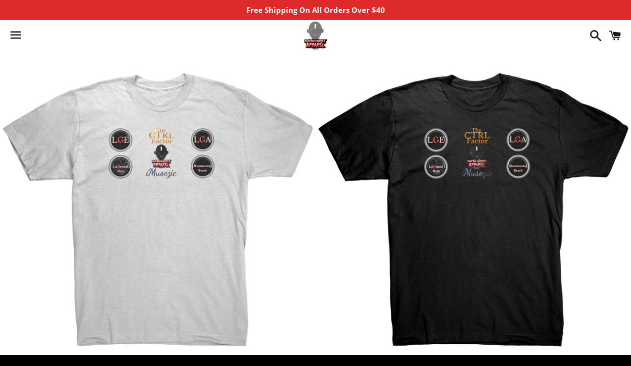

--- FILE ---
content_type: text/html; charset=utf-8
request_url: https://pivotingmindsetapparel.com/products/lagrand-enterprises-companies-t-shirt
body_size: 34226
content:
<!doctype html>
<html class="no-js" lang="en">
<head>

  <meta charset="utf-8">
  <meta http-equiv="X-UA-Compatible" content="IE=edge">
  <meta name="viewport" content="width=device-width,initial-scale=1">

  <meta name="theme-color" content="#ffffff">

  
    <link rel="shortcut icon" href="//pivotingmindsetapparel.com/cdn/shop/files/Pivoting_Mindset_Apparel_Logo_Gray_32x32.png?v=1613765344" type="image/png" />
  

  <link rel="canonical" href="https://pivotingmindsetapparel.com/products/lagrand-enterprises-companies-t-shirt">

  <title>
  LGE Company Logos T-Shirt &ndash; Pivoting Mindset Apparel
  </title>

  
    <meta name="description" content="American Apparel Mens Shirt LaGrand formed different entities to help independent artists, producers, engineers, musicians, creatives, and entrepreneurs to seize control of their careers. This logo means commitment, support, and solutions for all of our clients. How can we help you? Here&#39;s what you can expect from this">
  

  <!-- /snippets/social-meta-tags.liquid -->




<meta property="og:site_name" content="Pivoting Mindset Apparel">
<meta property="og:url" content="https://pivotingmindsetapparel.com/products/lagrand-enterprises-companies-t-shirt">
<meta property="og:title" content="LGE Company Logos T-Shirt">
<meta property="og:type" content="product">
<meta property="og:description" content="American Apparel Mens Shirt LaGrand formed different entities to help independent artists, producers, engineers, musicians, creatives, and entrepreneurs to seize control of their careers. This logo means commitment, support, and solutions for all of our clients. How can we help you? Here&#39;s what you can expect from this">

  <meta property="og:price:amount" content="31.00">
  <meta property="og:price:currency" content="USD">

<meta property="og:image" content="http://pivotingmindsetapparel.com/cdn/shop/products/LaGrand_Enterprises_Companies_T-Shirt_Black_Mockup_png_1200x1200.jpg?v=1660871739"><meta property="og:image" content="http://pivotingmindsetapparel.com/cdn/shop/products/LaGrand_Enterprises_Companies_T-Shirt_Red_Mockup_png_1200x1200.jpg?v=1660871739"><meta property="og:image" content="http://pivotingmindsetapparel.com/cdn/shop/products/LaGrand_Enterprises_Companies_T-Shirt_Navy_Mockup_png_1200x1200.jpg?v=1660871739">
<meta property="og:image:secure_url" content="https://pivotingmindsetapparel.com/cdn/shop/products/LaGrand_Enterprises_Companies_T-Shirt_Black_Mockup_png_1200x1200.jpg?v=1660871739"><meta property="og:image:secure_url" content="https://pivotingmindsetapparel.com/cdn/shop/products/LaGrand_Enterprises_Companies_T-Shirt_Red_Mockup_png_1200x1200.jpg?v=1660871739"><meta property="og:image:secure_url" content="https://pivotingmindsetapparel.com/cdn/shop/products/LaGrand_Enterprises_Companies_T-Shirt_Navy_Mockup_png_1200x1200.jpg?v=1660871739">


<meta name="twitter:card" content="summary_large_image">
<meta name="twitter:title" content="LGE Company Logos T-Shirt">
<meta name="twitter:description" content="American Apparel Mens Shirt LaGrand formed different entities to help independent artists, producers, engineers, musicians, creatives, and entrepreneurs to seize control of their careers. This logo means commitment, support, and solutions for all of our clients. How can we help you? Here&#39;s what you can expect from this">


  <link href="//pivotingmindsetapparel.com/cdn/shop/t/5/assets/theme.scss.css?v=53324398549325353081680181137" rel="stylesheet" type="text/css" media="all" />

  <script>
    window.theme = window.theme || {};
    theme.strings = {
      cartEmpty: "Your cart is currently empty.",
      savingHtml: "You're saving [savings]",
      addToCart: "Add to cart",
      soldOut: "Sold out",
      unavailable: "Unavailable",
      addressError: "Error looking up that address",
      addressNoResults: "No results for that address",
      addressQueryLimit: "You have exceeded the Google API usage limit. Consider upgrading to a \u003ca href=\"https:\/\/developers.google.com\/maps\/premium\/usage-limits\"\u003ePremium Plan\u003c\/a\u003e.",
      authError: "There was a problem authenticating your Google Maps API Key."
    };
    theme.settings = {
      cartType: "page",
      moneyFormat: "${{amount}}"
    };
  </script>

  <script src="//pivotingmindsetapparel.com/cdn/shop/t/5/assets/lazysizes.min.js?v=155223123402716617051598064110" async="async"></script>

  

  <script src="//pivotingmindsetapparel.com/cdn/shop/t/5/assets/vendor.js?v=141188699437036237251598064111" defer="defer"></script>

  <script src="//pivotingmindsetapparel.com/cdn/shopifycloud/storefront/assets/themes_support/option_selection-b017cd28.js" defer="defer"></script>

  <script src="//pivotingmindsetapparel.com/cdn/shop/t/5/assets/theme.js?v=129662135846663698751599411206" defer="defer"></script>

  <script>window.performance && window.performance.mark && window.performance.mark('shopify.content_for_header.start');</script><meta id="shopify-digital-wallet" name="shopify-digital-wallet" content="/46262681753/digital_wallets/dialog">
<meta name="shopify-checkout-api-token" content="bde5210983c55e63384dfb9240263a36">
<meta id="in-context-paypal-metadata" data-shop-id="46262681753" data-venmo-supported="true" data-environment="production" data-locale="en_US" data-paypal-v4="true" data-currency="USD">
<link rel="alternate" type="application/json+oembed" href="https://pivotingmindsetapparel.com/products/lagrand-enterprises-companies-t-shirt.oembed">
<script async="async" src="/checkouts/internal/preloads.js?locale=en-US"></script>
<link rel="preconnect" href="https://shop.app" crossorigin="anonymous">
<script async="async" src="https://shop.app/checkouts/internal/preloads.js?locale=en-US&shop_id=46262681753" crossorigin="anonymous"></script>
<script id="apple-pay-shop-capabilities" type="application/json">{"shopId":46262681753,"countryCode":"US","currencyCode":"USD","merchantCapabilities":["supports3DS"],"merchantId":"gid:\/\/shopify\/Shop\/46262681753","merchantName":"Pivoting Mindset Apparel","requiredBillingContactFields":["postalAddress","email"],"requiredShippingContactFields":["postalAddress","email"],"shippingType":"shipping","supportedNetworks":["visa","masterCard","amex","discover","elo","jcb"],"total":{"type":"pending","label":"Pivoting Mindset Apparel","amount":"1.00"},"shopifyPaymentsEnabled":true,"supportsSubscriptions":true}</script>
<script id="shopify-features" type="application/json">{"accessToken":"bde5210983c55e63384dfb9240263a36","betas":["rich-media-storefront-analytics"],"domain":"pivotingmindsetapparel.com","predictiveSearch":true,"shopId":46262681753,"locale":"en"}</script>
<script>var Shopify = Shopify || {};
Shopify.shop = "pivoting-mindset-apparel.myshopify.com";
Shopify.locale = "en";
Shopify.currency = {"active":"USD","rate":"1.0"};
Shopify.country = "US";
Shopify.theme = {"name":"Boundless","id":109283016857,"schema_name":"Boundless","schema_version":"10.0.2","theme_store_id":766,"role":"main"};
Shopify.theme.handle = "null";
Shopify.theme.style = {"id":null,"handle":null};
Shopify.cdnHost = "pivotingmindsetapparel.com/cdn";
Shopify.routes = Shopify.routes || {};
Shopify.routes.root = "/";</script>
<script type="module">!function(o){(o.Shopify=o.Shopify||{}).modules=!0}(window);</script>
<script>!function(o){function n(){var o=[];function n(){o.push(Array.prototype.slice.apply(arguments))}return n.q=o,n}var t=o.Shopify=o.Shopify||{};t.loadFeatures=n(),t.autoloadFeatures=n()}(window);</script>
<script>
  window.ShopifyPay = window.ShopifyPay || {};
  window.ShopifyPay.apiHost = "shop.app\/pay";
  window.ShopifyPay.redirectState = null;
</script>
<script id="shop-js-analytics" type="application/json">{"pageType":"product"}</script>
<script defer="defer" async type="module" src="//pivotingmindsetapparel.com/cdn/shopifycloud/shop-js/modules/v2/client.init-shop-cart-sync_C5BV16lS.en.esm.js"></script>
<script defer="defer" async type="module" src="//pivotingmindsetapparel.com/cdn/shopifycloud/shop-js/modules/v2/chunk.common_CygWptCX.esm.js"></script>
<script type="module">
  await import("//pivotingmindsetapparel.com/cdn/shopifycloud/shop-js/modules/v2/client.init-shop-cart-sync_C5BV16lS.en.esm.js");
await import("//pivotingmindsetapparel.com/cdn/shopifycloud/shop-js/modules/v2/chunk.common_CygWptCX.esm.js");

  window.Shopify.SignInWithShop?.initShopCartSync?.({"fedCMEnabled":true,"windoidEnabled":true});

</script>
<script>
  window.Shopify = window.Shopify || {};
  if (!window.Shopify.featureAssets) window.Shopify.featureAssets = {};
  window.Shopify.featureAssets['shop-js'] = {"shop-cart-sync":["modules/v2/client.shop-cart-sync_ZFArdW7E.en.esm.js","modules/v2/chunk.common_CygWptCX.esm.js"],"init-fed-cm":["modules/v2/client.init-fed-cm_CmiC4vf6.en.esm.js","modules/v2/chunk.common_CygWptCX.esm.js"],"shop-button":["modules/v2/client.shop-button_tlx5R9nI.en.esm.js","modules/v2/chunk.common_CygWptCX.esm.js"],"shop-cash-offers":["modules/v2/client.shop-cash-offers_DOA2yAJr.en.esm.js","modules/v2/chunk.common_CygWptCX.esm.js","modules/v2/chunk.modal_D71HUcav.esm.js"],"init-windoid":["modules/v2/client.init-windoid_sURxWdc1.en.esm.js","modules/v2/chunk.common_CygWptCX.esm.js"],"shop-toast-manager":["modules/v2/client.shop-toast-manager_ClPi3nE9.en.esm.js","modules/v2/chunk.common_CygWptCX.esm.js"],"init-shop-email-lookup-coordinator":["modules/v2/client.init-shop-email-lookup-coordinator_B8hsDcYM.en.esm.js","modules/v2/chunk.common_CygWptCX.esm.js"],"init-shop-cart-sync":["modules/v2/client.init-shop-cart-sync_C5BV16lS.en.esm.js","modules/v2/chunk.common_CygWptCX.esm.js"],"avatar":["modules/v2/client.avatar_BTnouDA3.en.esm.js"],"pay-button":["modules/v2/client.pay-button_FdsNuTd3.en.esm.js","modules/v2/chunk.common_CygWptCX.esm.js"],"init-customer-accounts":["modules/v2/client.init-customer-accounts_DxDtT_ad.en.esm.js","modules/v2/client.shop-login-button_C5VAVYt1.en.esm.js","modules/v2/chunk.common_CygWptCX.esm.js","modules/v2/chunk.modal_D71HUcav.esm.js"],"init-shop-for-new-customer-accounts":["modules/v2/client.init-shop-for-new-customer-accounts_ChsxoAhi.en.esm.js","modules/v2/client.shop-login-button_C5VAVYt1.en.esm.js","modules/v2/chunk.common_CygWptCX.esm.js","modules/v2/chunk.modal_D71HUcav.esm.js"],"shop-login-button":["modules/v2/client.shop-login-button_C5VAVYt1.en.esm.js","modules/v2/chunk.common_CygWptCX.esm.js","modules/v2/chunk.modal_D71HUcav.esm.js"],"init-customer-accounts-sign-up":["modules/v2/client.init-customer-accounts-sign-up_CPSyQ0Tj.en.esm.js","modules/v2/client.shop-login-button_C5VAVYt1.en.esm.js","modules/v2/chunk.common_CygWptCX.esm.js","modules/v2/chunk.modal_D71HUcav.esm.js"],"shop-follow-button":["modules/v2/client.shop-follow-button_Cva4Ekp9.en.esm.js","modules/v2/chunk.common_CygWptCX.esm.js","modules/v2/chunk.modal_D71HUcav.esm.js"],"checkout-modal":["modules/v2/client.checkout-modal_BPM8l0SH.en.esm.js","modules/v2/chunk.common_CygWptCX.esm.js","modules/v2/chunk.modal_D71HUcav.esm.js"],"lead-capture":["modules/v2/client.lead-capture_Bi8yE_yS.en.esm.js","modules/v2/chunk.common_CygWptCX.esm.js","modules/v2/chunk.modal_D71HUcav.esm.js"],"shop-login":["modules/v2/client.shop-login_D6lNrXab.en.esm.js","modules/v2/chunk.common_CygWptCX.esm.js","modules/v2/chunk.modal_D71HUcav.esm.js"],"payment-terms":["modules/v2/client.payment-terms_CZxnsJam.en.esm.js","modules/v2/chunk.common_CygWptCX.esm.js","modules/v2/chunk.modal_D71HUcav.esm.js"]};
</script>
<script>(function() {
  var isLoaded = false;
  function asyncLoad() {
    if (isLoaded) return;
    isLoaded = true;
    var urls = ["https:\/\/883d95281f02d796f8b6-7f0f44eb0f2ceeb9d4fffbe1419aae61.ssl.cf1.rackcdn.com\/teelaunch-scripts.js?shop=pivoting-mindset-apparel.myshopify.com\u0026shop=pivoting-mindset-apparel.myshopify.com","https:\/\/contactform.hulkapps.com\/skeletopapp.js?shop=pivoting-mindset-apparel.myshopify.com","https:\/\/app.teelaunch.com\/sizing-charts-script.js?shop=pivoting-mindset-apparel.myshopify.com","https:\/\/app.teelaunch.com\/sizing-charts-script.js?shop=pivoting-mindset-apparel.myshopify.com","https:\/\/app.teelaunch.com\/sizing-charts-script.js?shop=pivoting-mindset-apparel.myshopify.com"];
    for (var i = 0; i < urls.length; i++) {
      var s = document.createElement('script');
      s.type = 'text/javascript';
      s.async = true;
      s.src = urls[i];
      var x = document.getElementsByTagName('script')[0];
      x.parentNode.insertBefore(s, x);
    }
  };
  if(window.attachEvent) {
    window.attachEvent('onload', asyncLoad);
  } else {
    window.addEventListener('load', asyncLoad, false);
  }
})();</script>
<script id="__st">var __st={"a":46262681753,"offset":-18000,"reqid":"95829824-a0c3-4da5-87a5-c89464d4c2e0-1768780214","pageurl":"pivotingmindsetapparel.com\/products\/lagrand-enterprises-companies-t-shirt","u":"f84c4157302e","p":"product","rtyp":"product","rid":7494202720409};</script>
<script>window.ShopifyPaypalV4VisibilityTracking = true;</script>
<script id="captcha-bootstrap">!function(){'use strict';const t='contact',e='account',n='new_comment',o=[[t,t],['blogs',n],['comments',n],[t,'customer']],c=[[e,'customer_login'],[e,'guest_login'],[e,'recover_customer_password'],[e,'create_customer']],r=t=>t.map((([t,e])=>`form[action*='/${t}']:not([data-nocaptcha='true']) input[name='form_type'][value='${e}']`)).join(','),a=t=>()=>t?[...document.querySelectorAll(t)].map((t=>t.form)):[];function s(){const t=[...o],e=r(t);return a(e)}const i='password',u='form_key',d=['recaptcha-v3-token','g-recaptcha-response','h-captcha-response',i],f=()=>{try{return window.sessionStorage}catch{return}},m='__shopify_v',_=t=>t.elements[u];function p(t,e,n=!1){try{const o=window.sessionStorage,c=JSON.parse(o.getItem(e)),{data:r}=function(t){const{data:e,action:n}=t;return t[m]||n?{data:e,action:n}:{data:t,action:n}}(c);for(const[e,n]of Object.entries(r))t.elements[e]&&(t.elements[e].value=n);n&&o.removeItem(e)}catch(o){console.error('form repopulation failed',{error:o})}}const l='form_type',E='cptcha';function T(t){t.dataset[E]=!0}const w=window,h=w.document,L='Shopify',v='ce_forms',y='captcha';let A=!1;((t,e)=>{const n=(g='f06e6c50-85a8-45c8-87d0-21a2b65856fe',I='https://cdn.shopify.com/shopifycloud/storefront-forms-hcaptcha/ce_storefront_forms_captcha_hcaptcha.v1.5.2.iife.js',D={infoText:'Protected by hCaptcha',privacyText:'Privacy',termsText:'Terms'},(t,e,n)=>{const o=w[L][v],c=o.bindForm;if(c)return c(t,g,e,D).then(n);var r;o.q.push([[t,g,e,D],n]),r=I,A||(h.body.append(Object.assign(h.createElement('script'),{id:'captcha-provider',async:!0,src:r})),A=!0)});var g,I,D;w[L]=w[L]||{},w[L][v]=w[L][v]||{},w[L][v].q=[],w[L][y]=w[L][y]||{},w[L][y].protect=function(t,e){n(t,void 0,e),T(t)},Object.freeze(w[L][y]),function(t,e,n,w,h,L){const[v,y,A,g]=function(t,e,n){const i=e?o:[],u=t?c:[],d=[...i,...u],f=r(d),m=r(i),_=r(d.filter((([t,e])=>n.includes(e))));return[a(f),a(m),a(_),s()]}(w,h,L),I=t=>{const e=t.target;return e instanceof HTMLFormElement?e:e&&e.form},D=t=>v().includes(t);t.addEventListener('submit',(t=>{const e=I(t);if(!e)return;const n=D(e)&&!e.dataset.hcaptchaBound&&!e.dataset.recaptchaBound,o=_(e),c=g().includes(e)&&(!o||!o.value);(n||c)&&t.preventDefault(),c&&!n&&(function(t){try{if(!f())return;!function(t){const e=f();if(!e)return;const n=_(t);if(!n)return;const o=n.value;o&&e.removeItem(o)}(t);const e=Array.from(Array(32),(()=>Math.random().toString(36)[2])).join('');!function(t,e){_(t)||t.append(Object.assign(document.createElement('input'),{type:'hidden',name:u})),t.elements[u].value=e}(t,e),function(t,e){const n=f();if(!n)return;const o=[...t.querySelectorAll(`input[type='${i}']`)].map((({name:t})=>t)),c=[...d,...o],r={};for(const[a,s]of new FormData(t).entries())c.includes(a)||(r[a]=s);n.setItem(e,JSON.stringify({[m]:1,action:t.action,data:r}))}(t,e)}catch(e){console.error('failed to persist form',e)}}(e),e.submit())}));const S=(t,e)=>{t&&!t.dataset[E]&&(n(t,e.some((e=>e===t))),T(t))};for(const o of['focusin','change'])t.addEventListener(o,(t=>{const e=I(t);D(e)&&S(e,y())}));const B=e.get('form_key'),M=e.get(l),P=B&&M;t.addEventListener('DOMContentLoaded',(()=>{const t=y();if(P)for(const e of t)e.elements[l].value===M&&p(e,B);[...new Set([...A(),...v().filter((t=>'true'===t.dataset.shopifyCaptcha))])].forEach((e=>S(e,t)))}))}(h,new URLSearchParams(w.location.search),n,t,e,['guest_login'])})(!0,!0)}();</script>
<script integrity="sha256-4kQ18oKyAcykRKYeNunJcIwy7WH5gtpwJnB7kiuLZ1E=" data-source-attribution="shopify.loadfeatures" defer="defer" src="//pivotingmindsetapparel.com/cdn/shopifycloud/storefront/assets/storefront/load_feature-a0a9edcb.js" crossorigin="anonymous"></script>
<script crossorigin="anonymous" defer="defer" src="//pivotingmindsetapparel.com/cdn/shopifycloud/storefront/assets/shopify_pay/storefront-65b4c6d7.js?v=20250812"></script>
<script data-source-attribution="shopify.dynamic_checkout.dynamic.init">var Shopify=Shopify||{};Shopify.PaymentButton=Shopify.PaymentButton||{isStorefrontPortableWallets:!0,init:function(){window.Shopify.PaymentButton.init=function(){};var t=document.createElement("script");t.src="https://pivotingmindsetapparel.com/cdn/shopifycloud/portable-wallets/latest/portable-wallets.en.js",t.type="module",document.head.appendChild(t)}};
</script>
<script data-source-attribution="shopify.dynamic_checkout.buyer_consent">
  function portableWalletsHideBuyerConsent(e){var t=document.getElementById("shopify-buyer-consent"),n=document.getElementById("shopify-subscription-policy-button");t&&n&&(t.classList.add("hidden"),t.setAttribute("aria-hidden","true"),n.removeEventListener("click",e))}function portableWalletsShowBuyerConsent(e){var t=document.getElementById("shopify-buyer-consent"),n=document.getElementById("shopify-subscription-policy-button");t&&n&&(t.classList.remove("hidden"),t.removeAttribute("aria-hidden"),n.addEventListener("click",e))}window.Shopify?.PaymentButton&&(window.Shopify.PaymentButton.hideBuyerConsent=portableWalletsHideBuyerConsent,window.Shopify.PaymentButton.showBuyerConsent=portableWalletsShowBuyerConsent);
</script>
<script data-source-attribution="shopify.dynamic_checkout.cart.bootstrap">document.addEventListener("DOMContentLoaded",(function(){function t(){return document.querySelector("shopify-accelerated-checkout-cart, shopify-accelerated-checkout")}if(t())Shopify.PaymentButton.init();else{new MutationObserver((function(e,n){t()&&(Shopify.PaymentButton.init(),n.disconnect())})).observe(document.body,{childList:!0,subtree:!0})}}));
</script>
<link id="shopify-accelerated-checkout-styles" rel="stylesheet" media="screen" href="https://pivotingmindsetapparel.com/cdn/shopifycloud/portable-wallets/latest/accelerated-checkout-backwards-compat.css" crossorigin="anonymous">
<style id="shopify-accelerated-checkout-cart">
        #shopify-buyer-consent {
  margin-top: 1em;
  display: inline-block;
  width: 100%;
}

#shopify-buyer-consent.hidden {
  display: none;
}

#shopify-subscription-policy-button {
  background: none;
  border: none;
  padding: 0;
  text-decoration: underline;
  font-size: inherit;
  cursor: pointer;
}

#shopify-subscription-policy-button::before {
  box-shadow: none;
}

      </style>

<script>window.performance && window.performance.mark && window.performance.mark('shopify.content_for_header.end');</script>

	

<!-- BEGIN app block: shopify://apps/vitals/blocks/app-embed/aeb48102-2a5a-4f39-bdbd-d8d49f4e20b8 --><link rel="preconnect" href="https://appsolve.io/" /><link rel="preconnect" href="https://cdn-sf.vitals.app/" /><script data-ver="58" id="vtlsAebData" class="notranslate">window.vtlsLiquidData = window.vtlsLiquidData || {};window.vtlsLiquidData.buildId = 56176;

window.vtlsLiquidData.apiHosts = {
	...window.vtlsLiquidData.apiHosts,
	"1": "https://appsolve.io"
};
	window.vtlsLiquidData.moduleSettings = {"1":{"3":"f91414","4":"left","5":"stamp-ribbon","44":"worldwide_shipping,guaranteed,14_back,fast_shipping","85":"","86":20,"87":20,"148":100,"978":"{}","1060":"303030"},"9":[],"10":{"66":"circle","67":"ffffff","68":"pop","69":"left","70":5,"71":"ff0101"},"11":{"19":"Learn More","20":"I understand","21":"floating","22":"","23":"We use cookies to improve your experience and track website usage.","379":true,"511":"000000","512":"ffffff","513":"dddddd","514":"222222","536":"aeaeae","859":"visible","860":"hidden","864":"We use cookies to improve your experience and track website usage.","865":"Accept","866":"aeaeae","867":"f2f2f2","868":"Decline","871":"outline","875":"dddddd"},"13":{"34":"☞ Don't forget this..."},"14":{"45":6,"46":8,"47":10,"48":12,"49":8,"51":true,"52":true,"112":"dark","113":"bottom","198":"333e40","199":"eeeeee","200":"ffd700","201":"cccccc","202":"cccccc","203":14,"205":13,"206":460,"207":9,"222":false,"223":true,"353":"from","354":"purchased","355":"Someone","419":"second","420":"seconds","421":"minute","422":"minutes","423":"hour","424":"hours","433":"ago","458":"","474":"standard","475":"square","490":false,"497":"added to cart","498":false,"499":false,"500":10,"501":"##count## people added this product to cart today:","515":"San Francisco, CA","557":true,"589":"00a332","799":60,"802":1,"807":"day","808":"days"},"16":{"232":true,"245":"bottom","246":"bottom","247":"Add to Cart","411":true,"417":true,"418":true,"477":"automatic","478":"000000","479":"ffffff","489":true,"843":"ffffff","844":"2e2e2e","921":true,"922":true,"923":true,"924":"1","925":"1","952":"{\"container\":{\"traits\":{\"height\":{\"default\":\"40px\"}}},\"productDetails\":{\"traits\":{\"stickySubmitBtnStyle\":{\"default\":\"small\"}}}}","1021":false,"1110":false,"1154":0,"1155":true,"1156":true,"1157":false,"1158":0,"1159":false,"1160":false,"1161":false,"1162":false,"1163":false,"1182":false,"1183":true,"1184":"","1185":false},"17":{"41":"flash","42":"interval","43":10},"21":{"142":true,"143":"left","144":0,"145":0,"190":true,"216":"ffce07","217":true,"218":0,"219":0,"220":"center","248":true,"278":"ffffff","279":true,"280":"ffffff","281":"eaeaea","287":"reviews","288":"See more reviews","289":"Write a Review","290":"Share your experience","291":"Rating","292":"Name","293":"Review","294":"We'd love to see a picture","295":"Submit Review","296":"Cancel","297":"No reviews yet. Be the first to add a review.","333":20,"334":100,"335":10,"336":50,"410":true,"447":"Thank you for adding your review!","481":"{{ stars }} {{ averageRating }} ({{ totalReviews }} {{ reviewsTranslation }})","482":"{{ stars }} ({{ totalReviews }})","483":19,"484":18,"494":2,"504":"Only image file types are supported for upload","507":false,"508":"E-mail","510":"00a332","563":"The review could not be added. If the problem persists, please contact us.","598":"Store reply","688":"Customers from all over the world love our products!","689":"Happy Customers","691":false,"745":false,"746":"columns","747":false,"748":"ffce07","752":"Verified buyer","787":"columns","788":true,"793":"000000","794":"ffffff","846":"5e5e5e","877":"222222","878":"737373","879":"f7f7f7","880":"5e5e5e","948":0,"949":0,"951":"{}","994":"Our Customers Love Us","996":1,"1002":4,"1003":false,"1005":false,"1034":false,"1038":20,"1039":20,"1040":10,"1041":10,"1042":100,"1043":50,"1044":"columns","1045":true,"1046":"5e5e5e","1047":"5e5e5e","1048":"222222","1061":false,"1062":0,"1063":0,"1064":"Collected by","1065":"From {{reviews_count}} reviews","1067":true,"1068":false,"1069":true,"1070":true,"1072":"{}","1073":"left","1074":"center","1078":true,"1089":"{}","1090":0},"22":{"165":true,"193":"f31212","234":"Customers who bought this also bought","238":"left","323":"From","325":"Add to Cart","342":false,"406":true,"445":"Out of stock","486":"","856":"ffffff","857":"f6f6f6","858":"4f4f4f","960":"{\"productTitle\":{\"traits\":{\"fontWeight\":{\"default\":\"600\"}}}}","1015":1,"1017":1,"1019":true,"1022":true},"48":{"469":true,"491":true,"588":true,"595":false,"603":"","605":"","606":"","781":true,"783":1,"876":0,"1076":true,"1105":0}};

window.vtlsLiquidData.shopThemeName = "Boundless";window.vtlsLiquidData.settingTranslation = {"11":{"19":{"en":"Learn More"},"20":{"en":"I understand"},"23":{"en":"We use cookies to improve your experience and track website usage."},"864":{"en":"We use cookies to improve your experience and track website usage."},"865":{"en":"Accept"},"868":{"en":"Decline"}},"13":{"34":{"en":"☞ Don't forget this..."}},"1":{"85":{"en":""}},"22":{"234":{"en":"Customers who bought this also bought"},"323":{"en":"From"},"325":{"en":"Add to Cart"},"445":{"en":"Out of stock"}},"21":{"287":{"en":"reviews"},"288":{"en":"See more reviews"},"289":{"en":"Write a Review"},"290":{"en":"Share your experience"},"291":{"en":"Rating"},"292":{"en":"Name"},"293":{"en":"Review"},"294":{"en":"We'd love to see a picture"},"295":{"en":"Submit Review"},"296":{"en":"Cancel"},"297":{"en":"No reviews yet. Be the first to add a review."},"447":{"en":"Thank you for adding your review!"},"481":{"en":"{{ stars }} {{ averageRating }} ({{ totalReviews }} {{ reviewsTranslation }})"},"482":{"en":"{{ stars }} ({{ totalReviews }})"},"504":{"en":"Only image file types are supported for upload"},"508":{"en":"E-mail"},"563":{"en":"The review could not be added. If the problem persists, please contact us."},"598":{"en":"Store reply"},"688":{"en":"Customers from all over the world love our products!"},"689":{"en":"Happy Customers"},"752":{"en":"Verified buyer"},"994":{"en":"Our Customers Love Us"},"1064":{"en":"Collected by"},"1065":{"en":"From {{reviews_count}} reviews"}},"14":{"353":{"en":"from"},"354":{"en":"purchased"},"355":{"en":"Someone"},"419":{"en":"second"},"420":{"en":"seconds"},"421":{"en":"minute"},"422":{"en":"minutes"},"423":{"en":"hour"},"424":{"en":"hours"},"433":{"en":"ago"},"497":{"en":"added to cart"},"501":{"en":"##count## people added this product to cart today:"},"515":{"en":"San Francisco, CA"},"808":{"en":"days"},"807":{"en":"day"}},"53":{"640":{"en":"You save:"},"642":{"en":"Out of stock"},"643":{"en":"This item:"},"644":{"en":"Total Price:"},"646":{"en":"Add to cart"},"647":{"en":"for"},"648":{"en":"with"},"649":{"en":"off"},"650":{"en":"each"},"651":{"en":"Buy"},"652":{"en":"Subtotal"},"653":{"en":"Discount"},"654":{"en":"Old price"},"702":{"en":"Quantity"},"731":{"en":"and"},"741":{"en":"Free of charge"},"742":{"en":"Free"},"743":{"en":"Claim gift"},"750":{"en":"Gift"},"762":{"en":"Discount"},"773":{"en":"Your product has been added to the cart."},"786":{"en":"save"},"851":{"en":"Per item:"},"1007":{"en":"Pick another"},"1028":{"en":"Other customers loved this offer"},"1029":{"en":"Add to order\t"},"1030":{"en":"Added to order"},"1031":{"en":"Check out"},"1035":{"en":"See more"},"1036":{"en":"See less"},"1083":{"en":"Check out"},"1164":{"en":"Free shipping"},"1167":{"en":"Unavailable"}},"16":{"1184":{"en":""}}};window.vtlsLiquidData.shopSettings={};window.vtlsLiquidData.shopSettings.cartType="page";window.vtlsLiquidData.shopInfo={id:46262681753,domain:"pivotingmindsetapparel.com",shopifyDomain:"pivoting-mindset-apparel.myshopify.com",primaryLocaleIsoCode: "en",defaultCurrency:"USD",enabledCurrencies:["USD"],moneyFormat:"${{amount}}",moneyWithCurrencyFormat:"${{amount}} USD",appId:"1",appName:"Vitals",};window.vtlsLiquidData.acceptedScopes = {"1":[12,9,17,15,23,19,3,7,1,11,4,21,13,10,18,16,24,20,14,8,2,37,22]};window.vtlsLiquidData.product = {"id": 7494202720409,"available": true,"title": "LGE Company Logos T-Shirt","handle": "lagrand-enterprises-companies-t-shirt","vendor": "teelaunch","type": "Apparel","tags": ["LaGrand Academy","LaGrand Enterprises","LGE","Pivoting Mindset Apparel Logo","pivoting mindset logo","The Control Factor","The CTRL Factor"],"description": "1","featured_image":{"src": "//pivotingmindsetapparel.com/cdn/shop/products/LaGrand_Enterprises_Companies_T-Shirt_Black_Mockup_png.jpg?v=1660871739","aspect_ratio": "1.0"},"collectionIds": [308427718809,216581734553,216583176345],"variants": [{"id": 42501397643417,"title": "Ash Grey \/ S","option1": "Ash Grey","option2": "S","option3": null,"price": 3100,"compare_at_price": null,"available": true,"image":{"src": "//pivotingmindsetapparel.com/cdn/shop/products/LaGrand_Enterprises_Companies_T-Shirt_American_Apparel_Front_Mockup_png.jpg?v=1660871739","alt": "LGE Company Logos T-Shirt","aspect_ratio": 1.0},"featured_media_id":27638636740761,"is_preorderable":0},{"id": 42501397676185,"title": "Ash Grey \/ M","option1": "Ash Grey","option2": "M","option3": null,"price": 3100,"compare_at_price": null,"available": true,"image":null,"featured_media_id":null,"is_preorderable":0},{"id": 42501397708953,"title": "Ash Grey \/ L","option1": "Ash Grey","option2": "L","option3": null,"price": 3100,"compare_at_price": null,"available": true,"image":{"src": "//pivotingmindsetapparel.com/cdn/shop/products/LaGrand_Enterprises_Companies_T-Shirt_American_Apparel_Front_Mockup_png.jpg?v=1660871739","alt": "LGE Company Logos T-Shirt","aspect_ratio": 1.0},"featured_media_id":27638636740761,"is_preorderable":0},{"id": 42501397741721,"title": "Ash Grey \/ XL","option1": "Ash Grey","option2": "XL","option3": null,"price": 3100,"compare_at_price": null,"available": true,"image":{"src": "//pivotingmindsetapparel.com/cdn/shop/products/LaGrand_Enterprises_Companies_T-Shirt_American_Apparel_Front_Mockup_png.jpg?v=1660871739","alt": "LGE Company Logos T-Shirt","aspect_ratio": 1.0},"featured_media_id":27638636740761,"is_preorderable":0},{"id": 42501397774489,"title": "Ash Grey \/ 2XL","option1": "Ash Grey","option2": "2XL","option3": null,"price": 3500,"compare_at_price": null,"available": true,"image":{"src": "//pivotingmindsetapparel.com/cdn/shop/products/LaGrand_Enterprises_Companies_T-Shirt_American_Apparel_Front_Mockup_png.jpg?v=1660871739","alt": "LGE Company Logos T-Shirt","aspect_ratio": 1.0},"featured_media_id":27638636740761,"is_preorderable":0},{"id": 42501397807257,"title": "Ash Grey \/ 3XL","option1": "Ash Grey","option2": "3XL","option3": null,"price": 3700,"compare_at_price": null,"available": true,"image":{"src": "//pivotingmindsetapparel.com/cdn/shop/products/LaGrand_Enterprises_Companies_T-Shirt_American_Apparel_Front_Mockup_png.jpg?v=1660871739","alt": "LGE Company Logos T-Shirt","aspect_ratio": 1.0},"featured_media_id":27638636740761,"is_preorderable":0},{"id": 42501397840025,"title": "White \/ S","option1": "White","option2": "S","option3": null,"price": 3100,"compare_at_price": null,"available": true,"image":null,"featured_media_id":null,"is_preorderable":0},{"id": 42501397872793,"title": "White \/ M","option1": "White","option2": "M","option3": null,"price": 3100,"compare_at_price": null,"available": true,"image":null,"featured_media_id":null,"is_preorderable":0},{"id": 42501397905561,"title": "White \/ L","option1": "White","option2": "L","option3": null,"price": 3100,"compare_at_price": null,"available": true,"image":null,"featured_media_id":null,"is_preorderable":0},{"id": 42501397938329,"title": "White \/ XL","option1": "White","option2": "XL","option3": null,"price": 3100,"compare_at_price": null,"available": true,"image":null,"featured_media_id":null,"is_preorderable":0},{"id": 42501397971097,"title": "White \/ 2XL","option1": "White","option2": "2XL","option3": null,"price": 3500,"compare_at_price": null,"available": true,"image":null,"featured_media_id":null,"is_preorderable":0},{"id": 42501398003865,"title": "White \/ 3XL","option1": "White","option2": "3XL","option3": null,"price": 3700,"compare_at_price": null,"available": true,"image":null,"featured_media_id":null,"is_preorderable":0},{"id": 42501398036633,"title": "Brown \/ S","option1": "Brown","option2": "S","option3": null,"price": 3100,"compare_at_price": null,"available": true,"image":null,"featured_media_id":null,"is_preorderable":0},{"id": 42501398069401,"title": "Brown \/ M","option1": "Brown","option2": "M","option3": null,"price": 3100,"compare_at_price": null,"available": true,"image":null,"featured_media_id":null,"is_preorderable":0},{"id": 42501398102169,"title": "Brown \/ L","option1": "Brown","option2": "L","option3": null,"price": 3100,"compare_at_price": null,"available": true,"image":null,"featured_media_id":null,"is_preorderable":0},{"id": 42501398134937,"title": "Brown \/ XL","option1": "Brown","option2": "XL","option3": null,"price": 3100,"compare_at_price": null,"available": true,"image":null,"featured_media_id":null,"is_preorderable":0},{"id": 42501398167705,"title": "Brown \/ 2XL","option1": "Brown","option2": "2XL","option3": null,"price": 3500,"compare_at_price": null,"available": true,"image":null,"featured_media_id":null,"is_preorderable":0},{"id": 42501398200473,"title": "Brown \/ 3XL","option1": "Brown","option2": "3XL","option3": null,"price": 3700,"compare_at_price": null,"available": true,"image":null,"featured_media_id":null,"is_preorderable":0},{"id": 42501398233241,"title": "Navy \/ S","option1": "Navy","option2": "S","option3": null,"price": 3100,"compare_at_price": null,"available": true,"image":{"src": "//pivotingmindsetapparel.com/cdn/shop/products/LaGrand_Enterprises_Companies_T-Shirt_Navy_Mockup_png.jpg?v=1660871739","alt": "LGE Company Logos T-Shirt","aspect_ratio": 1.0},"featured_media_id":27638636871833,"is_preorderable":0},{"id": 42501398266009,"title": "Navy \/ M","option1": "Navy","option2": "M","option3": null,"price": 3100,"compare_at_price": null,"available": true,"image":{"src": "//pivotingmindsetapparel.com/cdn/shop/products/LaGrand_Enterprises_Companies_T-Shirt_Navy_Mockup_png.jpg?v=1660871739","alt": "LGE Company Logos T-Shirt","aspect_ratio": 1.0},"featured_media_id":27638636871833,"is_preorderable":0},{"id": 42501398298777,"title": "Navy \/ L","option1": "Navy","option2": "L","option3": null,"price": 3100,"compare_at_price": null,"available": true,"image":{"src": "//pivotingmindsetapparel.com/cdn/shop/products/LaGrand_Enterprises_Companies_T-Shirt_Navy_Mockup_png.jpg?v=1660871739","alt": "LGE Company Logos T-Shirt","aspect_ratio": 1.0},"featured_media_id":27638636871833,"is_preorderable":0},{"id": 42501398331545,"title": "Navy \/ XL","option1": "Navy","option2": "XL","option3": null,"price": 3100,"compare_at_price": null,"available": true,"image":{"src": "//pivotingmindsetapparel.com/cdn/shop/products/LaGrand_Enterprises_Companies_T-Shirt_Navy_Mockup_png.jpg?v=1660871739","alt": "LGE Company Logos T-Shirt","aspect_ratio": 1.0},"featured_media_id":27638636871833,"is_preorderable":0},{"id": 42501398364313,"title": "Navy \/ 2XL","option1": "Navy","option2": "2XL","option3": null,"price": 3500,"compare_at_price": null,"available": true,"image":{"src": "//pivotingmindsetapparel.com/cdn/shop/products/LaGrand_Enterprises_Companies_T-Shirt_Navy_Mockup_png.jpg?v=1660871739","alt": "LGE Company Logos T-Shirt","aspect_ratio": 1.0},"featured_media_id":27638636871833,"is_preorderable":0},{"id": 42501398397081,"title": "Navy \/ 3XL","option1": "Navy","option2": "3XL","option3": null,"price": 3700,"compare_at_price": null,"available": true,"image":{"src": "//pivotingmindsetapparel.com/cdn/shop/products/LaGrand_Enterprises_Companies_T-Shirt_Navy_Mockup_png.jpg?v=1660871739","alt": "LGE Company Logos T-Shirt","aspect_ratio": 1.0},"featured_media_id":27638636871833,"is_preorderable":0},{"id": 42501398429849,"title": "Royal Blue \/ S","option1": "Royal Blue","option2": "S","option3": null,"price": 3100,"compare_at_price": null,"available": true,"image":{"src": "//pivotingmindsetapparel.com/cdn/shop/products/LaGrand_Enterprises_Companies_T-Shirt_Royal_Blue_Mockup_png.jpg?v=1660871739","alt": "LGE Company Logos T-Shirt","aspect_ratio": 1.0},"featured_media_id":27638637232281,"is_preorderable":0},{"id": 42501398462617,"title": "Royal Blue \/ M","option1": "Royal Blue","option2": "M","option3": null,"price": 3100,"compare_at_price": null,"available": true,"image":null,"featured_media_id":null,"is_preorderable":0},{"id": 42501398495385,"title": "Royal Blue \/ L","option1": "Royal Blue","option2": "L","option3": null,"price": 3100,"compare_at_price": null,"available": true,"image":null,"featured_media_id":null,"is_preorderable":0},{"id": 42501398528153,"title": "Royal Blue \/ XL","option1": "Royal Blue","option2": "XL","option3": null,"price": 3100,"compare_at_price": null,"available": true,"image":{"src": "//pivotingmindsetapparel.com/cdn/shop/products/LaGrand_Enterprises_Companies_T-Shirt_Royal_Blue_Mockup_png.jpg?v=1660871739","alt": "LGE Company Logos T-Shirt","aspect_ratio": 1.0},"featured_media_id":27638637232281,"is_preorderable":0},{"id": 42501398560921,"title": "Royal Blue \/ 2XL","option1": "Royal Blue","option2": "2XL","option3": null,"price": 3500,"compare_at_price": null,"available": true,"image":{"src": "//pivotingmindsetapparel.com/cdn/shop/products/LaGrand_Enterprises_Companies_T-Shirt_Royal_Blue_Mockup_png.jpg?v=1660871739","alt": "LGE Company Logos T-Shirt","aspect_ratio": 1.0},"featured_media_id":27638637232281,"is_preorderable":0},{"id": 42501398593689,"title": "Royal Blue \/ 3XL","option1": "Royal Blue","option2": "3XL","option3": null,"price": 3700,"compare_at_price": null,"available": true,"image":{"src": "//pivotingmindsetapparel.com/cdn/shop/products/LaGrand_Enterprises_Companies_T-Shirt_Royal_Blue_Mockup_png.jpg?v=1660871739","alt": "LGE Company Logos T-Shirt","aspect_ratio": 1.0},"featured_media_id":27638637232281,"is_preorderable":0},{"id": 42501398626457,"title": "Red \/ S","option1": "Red","option2": "S","option3": null,"price": 3100,"compare_at_price": null,"available": true,"image":{"src": "//pivotingmindsetapparel.com/cdn/shop/products/LaGrand_Enterprises_Companies_T-Shirt_Red_Mockup_png.jpg?v=1660871739","alt": "LGE Company Logos T-Shirt","aspect_ratio": 1.0},"featured_media_id":27638637265049,"is_preorderable":0},{"id": 42501398659225,"title": "Red \/ M","option1": "Red","option2": "M","option3": null,"price": 3100,"compare_at_price": null,"available": true,"image":{"src": "//pivotingmindsetapparel.com/cdn/shop/products/LaGrand_Enterprises_Companies_T-Shirt_Red_Mockup_png.jpg?v=1660871739","alt": "LGE Company Logos T-Shirt","aspect_ratio": 1.0},"featured_media_id":27638637265049,"is_preorderable":0},{"id": 42501398691993,"title": "Red \/ L","option1": "Red","option2": "L","option3": null,"price": 3100,"compare_at_price": null,"available": true,"image":{"src": "//pivotingmindsetapparel.com/cdn/shop/products/LaGrand_Enterprises_Companies_T-Shirt_Red_Mockup_png.jpg?v=1660871739","alt": "LGE Company Logos T-Shirt","aspect_ratio": 1.0},"featured_media_id":27638637265049,"is_preorderable":0},{"id": 42501398724761,"title": "Red \/ XL","option1": "Red","option2": "XL","option3": null,"price": 3100,"compare_at_price": null,"available": true,"image":{"src": "//pivotingmindsetapparel.com/cdn/shop/products/LaGrand_Enterprises_Companies_T-Shirt_Red_Mockup_png.jpg?v=1660871739","alt": "LGE Company Logos T-Shirt","aspect_ratio": 1.0},"featured_media_id":27638637265049,"is_preorderable":0},{"id": 42501398757529,"title": "Red \/ 2XL","option1": "Red","option2": "2XL","option3": null,"price": 3500,"compare_at_price": null,"available": true,"image":{"src": "//pivotingmindsetapparel.com/cdn/shop/products/LaGrand_Enterprises_Companies_T-Shirt_Red_Mockup_png.jpg?v=1660871739","alt": "LGE Company Logos T-Shirt","aspect_ratio": 1.0},"featured_media_id":27638637265049,"is_preorderable":0},{"id": 42501398790297,"title": "Red \/ 3XL","option1": "Red","option2": "3XL","option3": null,"price": 3700,"compare_at_price": null,"available": true,"image":{"src": "//pivotingmindsetapparel.com/cdn/shop/products/LaGrand_Enterprises_Companies_T-Shirt_Red_Mockup_png.jpg?v=1660871739","alt": "LGE Company Logos T-Shirt","aspect_ratio": 1.0},"featured_media_id":27638637265049,"is_preorderable":0},{"id": 42501398823065,"title": "Olive \/ S","option1": "Olive","option2": "S","option3": null,"price": 3100,"compare_at_price": null,"available": true,"image":{"src": "//pivotingmindsetapparel.com/cdn/shop/products/LaGrand_Enterprises_Companies_T-Shirt_Olive_Mockup_png.jpg?v=1660871739","alt": "LGE Company Logos T-Shirt","aspect_ratio": 1.0},"featured_media_id":27638637297817,"is_preorderable":0},{"id": 42501398855833,"title": "Olive \/ M","option1": "Olive","option2": "M","option3": null,"price": 3100,"compare_at_price": null,"available": true,"image":{"src": "//pivotingmindsetapparel.com/cdn/shop/products/LaGrand_Enterprises_Companies_T-Shirt_Olive_Mockup_png.jpg?v=1660871739","alt": "LGE Company Logos T-Shirt","aspect_ratio": 1.0},"featured_media_id":27638637297817,"is_preorderable":0},{"id": 42501398888601,"title": "Olive \/ L","option1": "Olive","option2": "L","option3": null,"price": 3100,"compare_at_price": null,"available": true,"image":{"src": "//pivotingmindsetapparel.com/cdn/shop/products/LaGrand_Enterprises_Companies_T-Shirt_Olive_Mockup_png.jpg?v=1660871739","alt": "LGE Company Logos T-Shirt","aspect_ratio": 1.0},"featured_media_id":27638637297817,"is_preorderable":0},{"id": 42501398921369,"title": "Olive \/ XL","option1": "Olive","option2": "XL","option3": null,"price": 3100,"compare_at_price": null,"available": true,"image":{"src": "//pivotingmindsetapparel.com/cdn/shop/products/LaGrand_Enterprises_Companies_T-Shirt_Olive_Mockup_png.jpg?v=1660871739","alt": "LGE Company Logos T-Shirt","aspect_ratio": 1.0},"featured_media_id":27638637297817,"is_preorderable":0},{"id": 42501398954137,"title": "Olive \/ 2XL","option1": "Olive","option2": "2XL","option3": null,"price": 3500,"compare_at_price": null,"available": true,"image":{"src": "//pivotingmindsetapparel.com/cdn/shop/products/LaGrand_Enterprises_Companies_T-Shirt_Olive_Mockup_png.jpg?v=1660871739","alt": "LGE Company Logos T-Shirt","aspect_ratio": 1.0},"featured_media_id":27638637297817,"is_preorderable":0},{"id": 42501398986905,"title": "Olive \/ 3XL","option1": "Olive","option2": "3XL","option3": null,"price": 3700,"compare_at_price": null,"available": true,"image":{"src": "//pivotingmindsetapparel.com/cdn/shop/products/LaGrand_Enterprises_Companies_T-Shirt_Olive_Mockup_png.jpg?v=1660871739","alt": "LGE Company Logos T-Shirt","aspect_ratio": 1.0},"featured_media_id":27638637297817,"is_preorderable":0},{"id": 42501399019673,"title": "New Silver \/ S","option1": "New Silver","option2": "S","option3": null,"price": 3100,"compare_at_price": null,"available": true,"image":{"src": "//pivotingmindsetapparel.com/cdn/shop/products/LaGrand_Enterprises_Companies_T-Shirt_New_Silver_Mockup_png.jpg?v=1660871739","alt": "LGE Company Logos T-Shirt","aspect_ratio": 1.0},"featured_media_id":27638637330585,"is_preorderable":0},{"id": 42501399052441,"title": "New Silver \/ M","option1": "New Silver","option2": "M","option3": null,"price": 3100,"compare_at_price": null,"available": true,"image":{"src": "//pivotingmindsetapparel.com/cdn/shop/products/LaGrand_Enterprises_Companies_T-Shirt_New_Silver_Mockup_png.jpg?v=1660871739","alt": "LGE Company Logos T-Shirt","aspect_ratio": 1.0},"featured_media_id":27638637330585,"is_preorderable":0},{"id": 42501399085209,"title": "New Silver \/ L","option1": "New Silver","option2": "L","option3": null,"price": 3100,"compare_at_price": null,"available": true,"image":{"src": "//pivotingmindsetapparel.com/cdn/shop/products/LaGrand_Enterprises_Companies_T-Shirt_New_Silver_Mockup_png.jpg?v=1660871739","alt": "LGE Company Logos T-Shirt","aspect_ratio": 1.0},"featured_media_id":27638637330585,"is_preorderable":0},{"id": 42501399117977,"title": "New Silver \/ XL","option1": "New Silver","option2": "XL","option3": null,"price": 3100,"compare_at_price": null,"available": true,"image":{"src": "//pivotingmindsetapparel.com/cdn/shop/products/LaGrand_Enterprises_Companies_T-Shirt_New_Silver_Mockup_png.jpg?v=1660871739","alt": "LGE Company Logos T-Shirt","aspect_ratio": 1.0},"featured_media_id":27638637330585,"is_preorderable":0},{"id": 42501399150745,"title": "New Silver \/ 2XL","option1": "New Silver","option2": "2XL","option3": null,"price": 3500,"compare_at_price": null,"available": true,"image":{"src": "//pivotingmindsetapparel.com/cdn/shop/products/LaGrand_Enterprises_Companies_T-Shirt_New_Silver_Mockup_png.jpg?v=1660871739","alt": "LGE Company Logos T-Shirt","aspect_ratio": 1.0},"featured_media_id":27638637330585,"is_preorderable":0},{"id": 42501399183513,"title": "New Silver \/ 3XL","option1": "New Silver","option2": "3XL","option3": null,"price": 3700,"compare_at_price": null,"available": true,"image":{"src": "//pivotingmindsetapparel.com/cdn/shop/products/LaGrand_Enterprises_Companies_T-Shirt_New_Silver_Mockup_png.jpg?v=1660871739","alt": "LGE Company Logos T-Shirt","aspect_ratio": 1.0},"featured_media_id":27638637330585,"is_preorderable":0},{"id": 42501399216281,"title": "Forest \/ S","option1": "Forest","option2": "S","option3": null,"price": 3100,"compare_at_price": null,"available": true,"image":{"src": "//pivotingmindsetapparel.com/cdn/shop/products/LaGrand_Enterprises_Companies_T-Shirt_Forest_Mockup_png.jpg?v=1660871739","alt": "LGE Company Logos T-Shirt","aspect_ratio": 1.0},"featured_media_id":27638637396121,"is_preorderable":0},{"id": 42501399249049,"title": "Forest \/ M","option1": "Forest","option2": "M","option3": null,"price": 3100,"compare_at_price": null,"available": true,"image":{"src": "//pivotingmindsetapparel.com/cdn/shop/products/LaGrand_Enterprises_Companies_T-Shirt_Forest_Mockup_png.jpg?v=1660871739","alt": "LGE Company Logos T-Shirt","aspect_ratio": 1.0},"featured_media_id":27638637396121,"is_preorderable":0},{"id": 42501399281817,"title": "Forest \/ L","option1": "Forest","option2": "L","option3": null,"price": 3100,"compare_at_price": null,"available": true,"image":{"src": "//pivotingmindsetapparel.com/cdn/shop/products/LaGrand_Enterprises_Companies_T-Shirt_Forest_Mockup_png.jpg?v=1660871739","alt": "LGE Company Logos T-Shirt","aspect_ratio": 1.0},"featured_media_id":27638637396121,"is_preorderable":0},{"id": 42501399314585,"title": "Forest \/ XL","option1": "Forest","option2": "XL","option3": null,"price": 3100,"compare_at_price": null,"available": true,"image":{"src": "//pivotingmindsetapparel.com/cdn/shop/products/LaGrand_Enterprises_Companies_T-Shirt_Forest_Mockup_png.jpg?v=1660871739","alt": "LGE Company Logos T-Shirt","aspect_ratio": 1.0},"featured_media_id":27638637396121,"is_preorderable":0},{"id": 42501399347353,"title": "Forest \/ 2XL","option1": "Forest","option2": "2XL","option3": null,"price": 3500,"compare_at_price": null,"available": true,"image":{"src": "//pivotingmindsetapparel.com/cdn/shop/products/LaGrand_Enterprises_Companies_T-Shirt_Forest_Mockup_png.jpg?v=1660871739","alt": "LGE Company Logos T-Shirt","aspect_ratio": 1.0},"featured_media_id":27638637396121,"is_preorderable":0},{"id": 42501399380121,"title": "Forest \/ 3XL","option1": "Forest","option2": "3XL","option3": null,"price": 3700,"compare_at_price": null,"available": true,"image":{"src": "//pivotingmindsetapparel.com/cdn/shop/products/LaGrand_Enterprises_Companies_T-Shirt_Forest_Mockup_png.jpg?v=1660871739","alt": "LGE Company Logos T-Shirt","aspect_ratio": 1.0},"featured_media_id":27638637396121,"is_preorderable":0},{"id": 42501399412889,"title": "Black \/ S","option1": "Black","option2": "S","option3": null,"price": 3100,"compare_at_price": null,"available": true,"image":{"src": "//pivotingmindsetapparel.com/cdn/shop/products/LaGrand_Enterprises_Companies_T-Shirt_Black_Mockup_png.jpg?v=1660871739","alt": "LGE Company Logos T-Shirt","aspect_ratio": 1.0},"featured_media_id":27638637461657,"is_preorderable":0},{"id": 42501399445657,"title": "Black \/ M","option1": "Black","option2": "M","option3": null,"price": 3100,"compare_at_price": null,"available": true,"image":null,"featured_media_id":null,"is_preorderable":0},{"id": 42501399478425,"title": "Black \/ L","option1": "Black","option2": "L","option3": null,"price": 3100,"compare_at_price": null,"available": true,"image":null,"featured_media_id":null,"is_preorderable":0},{"id": 42501399511193,"title": "Black \/ XL","option1": "Black","option2": "XL","option3": null,"price": 3100,"compare_at_price": null,"available": true,"image":null,"featured_media_id":null,"is_preorderable":0},{"id": 42501399543961,"title": "Black \/ 2XL","option1": "Black","option2": "2XL","option3": null,"price": 3500,"compare_at_price": null,"available": true,"image":null,"featured_media_id":null,"is_preorderable":0},{"id": 42501399576729,"title": "Black \/ 3XL","option1": "Black","option2": "3XL","option3": null,"price": 3700,"compare_at_price": null,"available": true,"image":null,"featured_media_id":null,"is_preorderable":0},{"id": 42501399609497,"title": "Grass \/ S","option1": "Grass","option2": "S","option3": null,"price": 3100,"compare_at_price": null,"available": true,"image":{"src": "//pivotingmindsetapparel.com/cdn/shop/products/LaGrand_Enterprises_Companies_T-Shirt_Grass_Mockup_png.jpg?v=1660871739","alt": "LGE Company Logos T-Shirt","aspect_ratio": 1.0},"featured_media_id":27638637527193,"is_preorderable":0},{"id": 42501399642265,"title": "Grass \/ M","option1": "Grass","option2": "M","option3": null,"price": 3100,"compare_at_price": null,"available": true,"image":{"src": "//pivotingmindsetapparel.com/cdn/shop/products/LaGrand_Enterprises_Companies_T-Shirt_Grass_Mockup_png.jpg?v=1660871739","alt": "LGE Company Logos T-Shirt","aspect_ratio": 1.0},"featured_media_id":27638637527193,"is_preorderable":0},{"id": 42501399675033,"title": "Grass \/ L","option1": "Grass","option2": "L","option3": null,"price": 3100,"compare_at_price": null,"available": true,"image":{"src": "//pivotingmindsetapparel.com/cdn/shop/products/LaGrand_Enterprises_Companies_T-Shirt_Grass_Mockup_png.jpg?v=1660871739","alt": "LGE Company Logos T-Shirt","aspect_ratio": 1.0},"featured_media_id":27638637527193,"is_preorderable":0},{"id": 42501399707801,"title": "Grass \/ XL","option1": "Grass","option2": "XL","option3": null,"price": 3100,"compare_at_price": null,"available": true,"image":{"src": "//pivotingmindsetapparel.com/cdn/shop/products/LaGrand_Enterprises_Companies_T-Shirt_Grass_Mockup_png.jpg?v=1660871739","alt": "LGE Company Logos T-Shirt","aspect_ratio": 1.0},"featured_media_id":27638637527193,"is_preorderable":0},{"id": 42501399740569,"title": "Grass \/ 2XL","option1": "Grass","option2": "2XL","option3": null,"price": 3500,"compare_at_price": null,"available": true,"image":{"src": "//pivotingmindsetapparel.com/cdn/shop/products/LaGrand_Enterprises_Companies_T-Shirt_Grass_Mockup_png.jpg?v=1660871739","alt": "LGE Company Logos T-Shirt","aspect_ratio": 1.0},"featured_media_id":27638637527193,"is_preorderable":0},{"id": 42501399773337,"title": "Grass \/ 3XL","option1": "Grass","option2": "3XL","option3": null,"price": 3700,"compare_at_price": null,"available": true,"image":{"src": "//pivotingmindsetapparel.com/cdn/shop/products/LaGrand_Enterprises_Companies_T-Shirt_Grass_Mockup_png.jpg?v=1660871739","alt": "LGE Company Logos T-Shirt","aspect_ratio": 1.0},"featured_media_id":27638637527193,"is_preorderable":0},{"id": 42501399806105,"title": "Asphalt \/ S","option1": "Asphalt","option2": "S","option3": null,"price": 3100,"compare_at_price": null,"available": true,"image":{"src": "//pivotingmindsetapparel.com/cdn/shop/products/LaGrand_Enterprises_Companies_T-Shirt_Asphalt_Front_Mockup_png.jpg?v=1660871739","alt": "LGE Company Logos T-Shirt","aspect_ratio": 1.0},"featured_media_id":27638637559961,"is_preorderable":0},{"id": 42501399838873,"title": "Asphalt \/ M","option1": "Asphalt","option2": "M","option3": null,"price": 3100,"compare_at_price": null,"available": true,"image":{"src": "//pivotingmindsetapparel.com/cdn/shop/products/LaGrand_Enterprises_Companies_T-Shirt_Asphalt_Front_Mockup_png.jpg?v=1660871739","alt": "LGE Company Logos T-Shirt","aspect_ratio": 1.0},"featured_media_id":27638637559961,"is_preorderable":0},{"id": 42501399871641,"title": "Asphalt \/ L","option1": "Asphalt","option2": "L","option3": null,"price": 3100,"compare_at_price": null,"available": true,"image":{"src": "//pivotingmindsetapparel.com/cdn/shop/products/LaGrand_Enterprises_Companies_T-Shirt_Asphalt_Front_Mockup_png.jpg?v=1660871739","alt": "LGE Company Logos T-Shirt","aspect_ratio": 1.0},"featured_media_id":27638637559961,"is_preorderable":0},{"id": 42501399904409,"title": "Asphalt \/ XL","option1": "Asphalt","option2": "XL","option3": null,"price": 3100,"compare_at_price": null,"available": true,"image":{"src": "//pivotingmindsetapparel.com/cdn/shop/products/LaGrand_Enterprises_Companies_T-Shirt_Asphalt_Front_Mockup_png.jpg?v=1660871739","alt": "LGE Company Logos T-Shirt","aspect_ratio": 1.0},"featured_media_id":27638637559961,"is_preorderable":0},{"id": 42501399937177,"title": "Asphalt \/ 2XL","option1": "Asphalt","option2": "2XL","option3": null,"price": 3500,"compare_at_price": null,"available": true,"image":null,"featured_media_id":null,"is_preorderable":0},{"id": 42501399969945,"title": "Asphalt \/ 3XL","option1": "Asphalt","option2": "3XL","option3": null,"price": 3700,"compare_at_price": null,"available": true,"image":{"src": "//pivotingmindsetapparel.com/cdn/shop/products/LaGrand_Enterprises_Companies_T-Shirt_Asphalt_Front_Mockup_png.jpg?v=1660871739","alt": "LGE Company Logos T-Shirt","aspect_ratio": 1.0},"featured_media_id":27638637559961,"is_preorderable":0}],"options": [{"name": "Color"},{"name": "Size"}],"metafields": {"reviews": {}}};window.vtlsLiquidData.cacheKeys = [1758816803,1732657015,1756977113,1732657015,1758816803,1643071369,0,1758816803 ];</script><script id="vtlsAebDynamicFunctions" class="notranslate">window.vtlsLiquidData = window.vtlsLiquidData || {};window.vtlsLiquidData.dynamicFunctions = ({$,vitalsGet,vitalsSet,VITALS_GET_$_DESCRIPTION,VITALS_GET_$_END_SECTION,VITALS_GET_$_ATC_FORM,VITALS_GET_$_ATC_BUTTON,submit_button,form_add_to_cart,cartItemVariantId,VITALS_EVENT_CART_UPDATED,VITALS_EVENT_DISCOUNTS_LOADED,VITALS_EVENT_RENDER_CAROUSEL_STARS,VITALS_EVENT_RENDER_COLLECTION_STARS,VITALS_EVENT_SMART_BAR_RENDERED,VITALS_EVENT_SMART_BAR_CLOSED,VITALS_EVENT_TABS_RENDERED,VITALS_EVENT_VARIANT_CHANGED,VITALS_EVENT_ATC_BUTTON_FOUND,VITALS_IS_MOBILE,VITALS_PAGE_TYPE,VITALS_APPEND_CSS,VITALS_HOOK__CAN_EXECUTE_CHECKOUT,VITALS_HOOK__GET_CUSTOM_CHECKOUT_URL_PARAMETERS,VITALS_HOOK__GET_CUSTOM_VARIANT_SELECTOR,VITALS_HOOK__GET_IMAGES_DEFAULT_SIZE,VITALS_HOOK__ON_CLICK_CHECKOUT_BUTTON,VITALS_HOOK__DONT_ACCELERATE_CHECKOUT,VITALS_HOOK__ON_ATC_STAY_ON_THE_SAME_PAGE,VITALS_HOOK__CAN_EXECUTE_ATC,VITALS_FLAG__IGNORE_VARIANT_ID_FROM_URL,VITALS_FLAG__UPDATE_ATC_BUTTON_REFERENCE,VITALS_FLAG__UPDATE_CART_ON_CHECKOUT,VITALS_FLAG__USE_CAPTURE_FOR_ATC_BUTTON,VITALS_FLAG__USE_FIRST_ATC_SPAN_FOR_PRE_ORDER,VITALS_FLAG__USE_HTML_FOR_STICKY_ATC_BUTTON,VITALS_FLAG__STOP_EXECUTION,VITALS_FLAG__USE_CUSTOM_COLLECTION_FILTER_DROPDOWN,VITALS_FLAG__PRE_ORDER_START_WITH_OBSERVER,VITALS_FLAG__PRE_ORDER_OBSERVER_DELAY,VITALS_FLAG__ON_CHECKOUT_CLICK_USE_CAPTURE_EVENT,handle,}) => {return {"147": {"location":"description","locator":"after"},};};</script><script id="vtlsAebDocumentInjectors" class="notranslate">window.vtlsLiquidData = window.vtlsLiquidData || {};window.vtlsLiquidData.documentInjectors = ({$,vitalsGet,vitalsSet,VITALS_IS_MOBILE,VITALS_APPEND_CSS}) => {const documentInjectors = {};documentInjectors["1"]={};documentInjectors["1"]["d"]=[];documentInjectors["1"]["d"]["0"]={};documentInjectors["1"]["d"]["0"]["a"]=null;documentInjectors["1"]["d"]["0"]["s"]=".product-single__description.rte";documentInjectors["2"]={};documentInjectors["2"]["d"]=[];documentInjectors["2"]["d"]["0"]={};documentInjectors["2"]["d"]["0"]["a"]={"e":"grid__item large-up--nine-twelfths large-up--push-two-twelfths medium-up--push-one-twelfth","l":"append"};documentInjectors["2"]["d"]["0"]["s"]=".product__details \u003e .grid.product__details-content";documentInjectors["6"]={};documentInjectors["6"]["d"]=[];documentInjectors["6"]["d"]["0"]={};documentInjectors["6"]["d"]["0"]["a"]=[];documentInjectors["6"]["d"]["0"]["s"]=".collection-grid";documentInjectors["12"]={};documentInjectors["12"]["d"]=[];documentInjectors["12"]["d"]["0"]={};documentInjectors["12"]["d"]["0"]["a"]=[];documentInjectors["12"]["d"]["0"]["s"]="form[action*=\"\/cart\/add\"]:visible:not([id*=\"product-form-installment\"]):not([id*=\"product-installment-form\"]):not(.vtls-exclude-atc-injector *)";documentInjectors["11"]={};documentInjectors["11"]["d"]=[];documentInjectors["11"]["d"]["0"]={};documentInjectors["11"]["d"]["0"]["a"]={"ctx":"inside","last":false};documentInjectors["11"]["d"]["0"]["s"]="[type=\"submit\"]:not(.swym-button)";documentInjectors["19"]={};documentInjectors["19"]["d"]=[];documentInjectors["19"]["d"]["0"]={};documentInjectors["19"]["d"]["0"]["a"]={"jqMethods":[{"args":"[class*=\"title\"]","name":"find"}]};documentInjectors["19"]["d"]["0"]["s"]="a[href$=\"\/products\/{{handle}}\"]:visible";return documentInjectors;};</script><script id="vtlsAebBundle" src="https://cdn-sf.vitals.app/assets/js/bundle-587197b595124a8bab3b2832228eb470.js" async></script>

<!-- END app block --><link href="https://monorail-edge.shopifysvc.com" rel="dns-prefetch">
<script>(function(){if ("sendBeacon" in navigator && "performance" in window) {try {var session_token_from_headers = performance.getEntriesByType('navigation')[0].serverTiming.find(x => x.name == '_s').description;} catch {var session_token_from_headers = undefined;}var session_cookie_matches = document.cookie.match(/_shopify_s=([^;]*)/);var session_token_from_cookie = session_cookie_matches && session_cookie_matches.length === 2 ? session_cookie_matches[1] : "";var session_token = session_token_from_headers || session_token_from_cookie || "";function handle_abandonment_event(e) {var entries = performance.getEntries().filter(function(entry) {return /monorail-edge.shopifysvc.com/.test(entry.name);});if (!window.abandonment_tracked && entries.length === 0) {window.abandonment_tracked = true;var currentMs = Date.now();var navigation_start = performance.timing.navigationStart;var payload = {shop_id: 46262681753,url: window.location.href,navigation_start,duration: currentMs - navigation_start,session_token,page_type: "product"};window.navigator.sendBeacon("https://monorail-edge.shopifysvc.com/v1/produce", JSON.stringify({schema_id: "online_store_buyer_site_abandonment/1.1",payload: payload,metadata: {event_created_at_ms: currentMs,event_sent_at_ms: currentMs}}));}}window.addEventListener('pagehide', handle_abandonment_event);}}());</script>
<script id="web-pixels-manager-setup">(function e(e,d,r,n,o){if(void 0===o&&(o={}),!Boolean(null===(a=null===(i=window.Shopify)||void 0===i?void 0:i.analytics)||void 0===a?void 0:a.replayQueue)){var i,a;window.Shopify=window.Shopify||{};var t=window.Shopify;t.analytics=t.analytics||{};var s=t.analytics;s.replayQueue=[],s.publish=function(e,d,r){return s.replayQueue.push([e,d,r]),!0};try{self.performance.mark("wpm:start")}catch(e){}var l=function(){var e={modern:/Edge?\/(1{2}[4-9]|1[2-9]\d|[2-9]\d{2}|\d{4,})\.\d+(\.\d+|)|Firefox\/(1{2}[4-9]|1[2-9]\d|[2-9]\d{2}|\d{4,})\.\d+(\.\d+|)|Chrom(ium|e)\/(9{2}|\d{3,})\.\d+(\.\d+|)|(Maci|X1{2}).+ Version\/(15\.\d+|(1[6-9]|[2-9]\d|\d{3,})\.\d+)([,.]\d+|)( \(\w+\)|)( Mobile\/\w+|) Safari\/|Chrome.+OPR\/(9{2}|\d{3,})\.\d+\.\d+|(CPU[ +]OS|iPhone[ +]OS|CPU[ +]iPhone|CPU IPhone OS|CPU iPad OS)[ +]+(15[._]\d+|(1[6-9]|[2-9]\d|\d{3,})[._]\d+)([._]\d+|)|Android:?[ /-](13[3-9]|1[4-9]\d|[2-9]\d{2}|\d{4,})(\.\d+|)(\.\d+|)|Android.+Firefox\/(13[5-9]|1[4-9]\d|[2-9]\d{2}|\d{4,})\.\d+(\.\d+|)|Android.+Chrom(ium|e)\/(13[3-9]|1[4-9]\d|[2-9]\d{2}|\d{4,})\.\d+(\.\d+|)|SamsungBrowser\/([2-9]\d|\d{3,})\.\d+/,legacy:/Edge?\/(1[6-9]|[2-9]\d|\d{3,})\.\d+(\.\d+|)|Firefox\/(5[4-9]|[6-9]\d|\d{3,})\.\d+(\.\d+|)|Chrom(ium|e)\/(5[1-9]|[6-9]\d|\d{3,})\.\d+(\.\d+|)([\d.]+$|.*Safari\/(?![\d.]+ Edge\/[\d.]+$))|(Maci|X1{2}).+ Version\/(10\.\d+|(1[1-9]|[2-9]\d|\d{3,})\.\d+)([,.]\d+|)( \(\w+\)|)( Mobile\/\w+|) Safari\/|Chrome.+OPR\/(3[89]|[4-9]\d|\d{3,})\.\d+\.\d+|(CPU[ +]OS|iPhone[ +]OS|CPU[ +]iPhone|CPU IPhone OS|CPU iPad OS)[ +]+(10[._]\d+|(1[1-9]|[2-9]\d|\d{3,})[._]\d+)([._]\d+|)|Android:?[ /-](13[3-9]|1[4-9]\d|[2-9]\d{2}|\d{4,})(\.\d+|)(\.\d+|)|Mobile Safari.+OPR\/([89]\d|\d{3,})\.\d+\.\d+|Android.+Firefox\/(13[5-9]|1[4-9]\d|[2-9]\d{2}|\d{4,})\.\d+(\.\d+|)|Android.+Chrom(ium|e)\/(13[3-9]|1[4-9]\d|[2-9]\d{2}|\d{4,})\.\d+(\.\d+|)|Android.+(UC? ?Browser|UCWEB|U3)[ /]?(15\.([5-9]|\d{2,})|(1[6-9]|[2-9]\d|\d{3,})\.\d+)\.\d+|SamsungBrowser\/(5\.\d+|([6-9]|\d{2,})\.\d+)|Android.+MQ{2}Browser\/(14(\.(9|\d{2,})|)|(1[5-9]|[2-9]\d|\d{3,})(\.\d+|))(\.\d+|)|K[Aa][Ii]OS\/(3\.\d+|([4-9]|\d{2,})\.\d+)(\.\d+|)/},d=e.modern,r=e.legacy,n=navigator.userAgent;return n.match(d)?"modern":n.match(r)?"legacy":"unknown"}(),u="modern"===l?"modern":"legacy",c=(null!=n?n:{modern:"",legacy:""})[u],f=function(e){return[e.baseUrl,"/wpm","/b",e.hashVersion,"modern"===e.buildTarget?"m":"l",".js"].join("")}({baseUrl:d,hashVersion:r,buildTarget:u}),m=function(e){var d=e.version,r=e.bundleTarget,n=e.surface,o=e.pageUrl,i=e.monorailEndpoint;return{emit:function(e){var a=e.status,t=e.errorMsg,s=(new Date).getTime(),l=JSON.stringify({metadata:{event_sent_at_ms:s},events:[{schema_id:"web_pixels_manager_load/3.1",payload:{version:d,bundle_target:r,page_url:o,status:a,surface:n,error_msg:t},metadata:{event_created_at_ms:s}}]});if(!i)return console&&console.warn&&console.warn("[Web Pixels Manager] No Monorail endpoint provided, skipping logging."),!1;try{return self.navigator.sendBeacon.bind(self.navigator)(i,l)}catch(e){}var u=new XMLHttpRequest;try{return u.open("POST",i,!0),u.setRequestHeader("Content-Type","text/plain"),u.send(l),!0}catch(e){return console&&console.warn&&console.warn("[Web Pixels Manager] Got an unhandled error while logging to Monorail."),!1}}}}({version:r,bundleTarget:l,surface:e.surface,pageUrl:self.location.href,monorailEndpoint:e.monorailEndpoint});try{o.browserTarget=l,function(e){var d=e.src,r=e.async,n=void 0===r||r,o=e.onload,i=e.onerror,a=e.sri,t=e.scriptDataAttributes,s=void 0===t?{}:t,l=document.createElement("script"),u=document.querySelector("head"),c=document.querySelector("body");if(l.async=n,l.src=d,a&&(l.integrity=a,l.crossOrigin="anonymous"),s)for(var f in s)if(Object.prototype.hasOwnProperty.call(s,f))try{l.dataset[f]=s[f]}catch(e){}if(o&&l.addEventListener("load",o),i&&l.addEventListener("error",i),u)u.appendChild(l);else{if(!c)throw new Error("Did not find a head or body element to append the script");c.appendChild(l)}}({src:f,async:!0,onload:function(){if(!function(){var e,d;return Boolean(null===(d=null===(e=window.Shopify)||void 0===e?void 0:e.analytics)||void 0===d?void 0:d.initialized)}()){var d=window.webPixelsManager.init(e)||void 0;if(d){var r=window.Shopify.analytics;r.replayQueue.forEach((function(e){var r=e[0],n=e[1],o=e[2];d.publishCustomEvent(r,n,o)})),r.replayQueue=[],r.publish=d.publishCustomEvent,r.visitor=d.visitor,r.initialized=!0}}},onerror:function(){return m.emit({status:"failed",errorMsg:"".concat(f," has failed to load")})},sri:function(e){var d=/^sha384-[A-Za-z0-9+/=]+$/;return"string"==typeof e&&d.test(e)}(c)?c:"",scriptDataAttributes:o}),m.emit({status:"loading"})}catch(e){m.emit({status:"failed",errorMsg:(null==e?void 0:e.message)||"Unknown error"})}}})({shopId: 46262681753,storefrontBaseUrl: "https://pivotingmindsetapparel.com",extensionsBaseUrl: "https://extensions.shopifycdn.com/cdn/shopifycloud/web-pixels-manager",monorailEndpoint: "https://monorail-edge.shopifysvc.com/unstable/produce_batch",surface: "storefront-renderer",enabledBetaFlags: ["2dca8a86"],webPixelsConfigList: [{"id":"242253977","configuration":"{\"pixel_id\":\"1744619022420220\",\"pixel_type\":\"facebook_pixel\",\"metaapp_system_user_token\":\"-\"}","eventPayloadVersion":"v1","runtimeContext":"OPEN","scriptVersion":"ca16bc87fe92b6042fbaa3acc2fbdaa6","type":"APP","apiClientId":2329312,"privacyPurposes":["ANALYTICS","MARKETING","SALE_OF_DATA"],"dataSharingAdjustments":{"protectedCustomerApprovalScopes":["read_customer_address","read_customer_email","read_customer_name","read_customer_personal_data","read_customer_phone"]}},{"id":"shopify-app-pixel","configuration":"{}","eventPayloadVersion":"v1","runtimeContext":"STRICT","scriptVersion":"0450","apiClientId":"shopify-pixel","type":"APP","privacyPurposes":["ANALYTICS","MARKETING"]},{"id":"shopify-custom-pixel","eventPayloadVersion":"v1","runtimeContext":"LAX","scriptVersion":"0450","apiClientId":"shopify-pixel","type":"CUSTOM","privacyPurposes":["ANALYTICS","MARKETING"]}],isMerchantRequest: false,initData: {"shop":{"name":"Pivoting Mindset Apparel","paymentSettings":{"currencyCode":"USD"},"myshopifyDomain":"pivoting-mindset-apparel.myshopify.com","countryCode":"US","storefrontUrl":"https:\/\/pivotingmindsetapparel.com"},"customer":null,"cart":null,"checkout":null,"productVariants":[{"price":{"amount":31.0,"currencyCode":"USD"},"product":{"title":"LGE Company Logos T-Shirt","vendor":"teelaunch","id":"7494202720409","untranslatedTitle":"LGE Company Logos T-Shirt","url":"\/products\/lagrand-enterprises-companies-t-shirt","type":"Apparel"},"id":"42501397643417","image":{"src":"\/\/pivotingmindsetapparel.com\/cdn\/shop\/products\/LaGrand_Enterprises_Companies_T-Shirt_American_Apparel_Front_Mockup_png.jpg?v=1660871739"},"sku":"2001A-ASH-S","title":"Ash Grey \/ S","untranslatedTitle":"Ash Grey \/ S"},{"price":{"amount":31.0,"currencyCode":"USD"},"product":{"title":"LGE Company Logos T-Shirt","vendor":"teelaunch","id":"7494202720409","untranslatedTitle":"LGE Company Logos T-Shirt","url":"\/products\/lagrand-enterprises-companies-t-shirt","type":"Apparel"},"id":"42501397676185","image":{"src":"\/\/pivotingmindsetapparel.com\/cdn\/shop\/products\/LaGrand_Enterprises_Companies_T-Shirt_Black_Mockup_png.jpg?v=1660871739"},"sku":"2001A-ASH-M","title":"Ash Grey \/ M","untranslatedTitle":"Ash Grey \/ M"},{"price":{"amount":31.0,"currencyCode":"USD"},"product":{"title":"LGE Company Logos T-Shirt","vendor":"teelaunch","id":"7494202720409","untranslatedTitle":"LGE Company Logos T-Shirt","url":"\/products\/lagrand-enterprises-companies-t-shirt","type":"Apparel"},"id":"42501397708953","image":{"src":"\/\/pivotingmindsetapparel.com\/cdn\/shop\/products\/LaGrand_Enterprises_Companies_T-Shirt_American_Apparel_Front_Mockup_png.jpg?v=1660871739"},"sku":"2001A-ASH-L","title":"Ash Grey \/ L","untranslatedTitle":"Ash Grey \/ L"},{"price":{"amount":31.0,"currencyCode":"USD"},"product":{"title":"LGE Company Logos T-Shirt","vendor":"teelaunch","id":"7494202720409","untranslatedTitle":"LGE Company Logos T-Shirt","url":"\/products\/lagrand-enterprises-companies-t-shirt","type":"Apparel"},"id":"42501397741721","image":{"src":"\/\/pivotingmindsetapparel.com\/cdn\/shop\/products\/LaGrand_Enterprises_Companies_T-Shirt_American_Apparel_Front_Mockup_png.jpg?v=1660871739"},"sku":"2001A-ASH-XL","title":"Ash Grey \/ XL","untranslatedTitle":"Ash Grey \/ XL"},{"price":{"amount":35.0,"currencyCode":"USD"},"product":{"title":"LGE Company Logos T-Shirt","vendor":"teelaunch","id":"7494202720409","untranslatedTitle":"LGE Company Logos T-Shirt","url":"\/products\/lagrand-enterprises-companies-t-shirt","type":"Apparel"},"id":"42501397774489","image":{"src":"\/\/pivotingmindsetapparel.com\/cdn\/shop\/products\/LaGrand_Enterprises_Companies_T-Shirt_American_Apparel_Front_Mockup_png.jpg?v=1660871739"},"sku":"2001A-ASH-2XL","title":"Ash Grey \/ 2XL","untranslatedTitle":"Ash Grey \/ 2XL"},{"price":{"amount":37.0,"currencyCode":"USD"},"product":{"title":"LGE Company Logos T-Shirt","vendor":"teelaunch","id":"7494202720409","untranslatedTitle":"LGE Company Logos T-Shirt","url":"\/products\/lagrand-enterprises-companies-t-shirt","type":"Apparel"},"id":"42501397807257","image":{"src":"\/\/pivotingmindsetapparel.com\/cdn\/shop\/products\/LaGrand_Enterprises_Companies_T-Shirt_American_Apparel_Front_Mockup_png.jpg?v=1660871739"},"sku":"2001A-ASH-3XL","title":"Ash Grey \/ 3XL","untranslatedTitle":"Ash Grey \/ 3XL"},{"price":{"amount":31.0,"currencyCode":"USD"},"product":{"title":"LGE Company Logos T-Shirt","vendor":"teelaunch","id":"7494202720409","untranslatedTitle":"LGE Company Logos T-Shirt","url":"\/products\/lagrand-enterprises-companies-t-shirt","type":"Apparel"},"id":"42501397840025","image":{"src":"\/\/pivotingmindsetapparel.com\/cdn\/shop\/products\/LaGrand_Enterprises_Companies_T-Shirt_Black_Mockup_png.jpg?v=1660871739"},"sku":"2001A-WHITE-S","title":"White \/ S","untranslatedTitle":"White \/ S"},{"price":{"amount":31.0,"currencyCode":"USD"},"product":{"title":"LGE Company Logos T-Shirt","vendor":"teelaunch","id":"7494202720409","untranslatedTitle":"LGE Company Logos T-Shirt","url":"\/products\/lagrand-enterprises-companies-t-shirt","type":"Apparel"},"id":"42501397872793","image":{"src":"\/\/pivotingmindsetapparel.com\/cdn\/shop\/products\/LaGrand_Enterprises_Companies_T-Shirt_Black_Mockup_png.jpg?v=1660871739"},"sku":"2001A-WHITE-M","title":"White \/ M","untranslatedTitle":"White \/ M"},{"price":{"amount":31.0,"currencyCode":"USD"},"product":{"title":"LGE Company Logos T-Shirt","vendor":"teelaunch","id":"7494202720409","untranslatedTitle":"LGE Company Logos T-Shirt","url":"\/products\/lagrand-enterprises-companies-t-shirt","type":"Apparel"},"id":"42501397905561","image":{"src":"\/\/pivotingmindsetapparel.com\/cdn\/shop\/products\/LaGrand_Enterprises_Companies_T-Shirt_Black_Mockup_png.jpg?v=1660871739"},"sku":"2001A-WHITE-L","title":"White \/ L","untranslatedTitle":"White \/ L"},{"price":{"amount":31.0,"currencyCode":"USD"},"product":{"title":"LGE Company Logos T-Shirt","vendor":"teelaunch","id":"7494202720409","untranslatedTitle":"LGE Company Logos T-Shirt","url":"\/products\/lagrand-enterprises-companies-t-shirt","type":"Apparel"},"id":"42501397938329","image":{"src":"\/\/pivotingmindsetapparel.com\/cdn\/shop\/products\/LaGrand_Enterprises_Companies_T-Shirt_Black_Mockup_png.jpg?v=1660871739"},"sku":"2001A-WHITE-XL","title":"White \/ XL","untranslatedTitle":"White \/ XL"},{"price":{"amount":35.0,"currencyCode":"USD"},"product":{"title":"LGE Company Logos T-Shirt","vendor":"teelaunch","id":"7494202720409","untranslatedTitle":"LGE Company Logos T-Shirt","url":"\/products\/lagrand-enterprises-companies-t-shirt","type":"Apparel"},"id":"42501397971097","image":{"src":"\/\/pivotingmindsetapparel.com\/cdn\/shop\/products\/LaGrand_Enterprises_Companies_T-Shirt_Black_Mockup_png.jpg?v=1660871739"},"sku":"2001A-WHITE-2XL","title":"White \/ 2XL","untranslatedTitle":"White \/ 2XL"},{"price":{"amount":37.0,"currencyCode":"USD"},"product":{"title":"LGE Company Logos T-Shirt","vendor":"teelaunch","id":"7494202720409","untranslatedTitle":"LGE Company Logos T-Shirt","url":"\/products\/lagrand-enterprises-companies-t-shirt","type":"Apparel"},"id":"42501398003865","image":{"src":"\/\/pivotingmindsetapparel.com\/cdn\/shop\/products\/LaGrand_Enterprises_Companies_T-Shirt_Black_Mockup_png.jpg?v=1660871739"},"sku":"2001A-WHITE-3XL","title":"White \/ 3XL","untranslatedTitle":"White \/ 3XL"},{"price":{"amount":31.0,"currencyCode":"USD"},"product":{"title":"LGE Company Logos T-Shirt","vendor":"teelaunch","id":"7494202720409","untranslatedTitle":"LGE Company Logos T-Shirt","url":"\/products\/lagrand-enterprises-companies-t-shirt","type":"Apparel"},"id":"42501398036633","image":{"src":"\/\/pivotingmindsetapparel.com\/cdn\/shop\/products\/LaGrand_Enterprises_Companies_T-Shirt_Black_Mockup_png.jpg?v=1660871739"},"sku":"2001A-BROWN-S","title":"Brown \/ S","untranslatedTitle":"Brown \/ S"},{"price":{"amount":31.0,"currencyCode":"USD"},"product":{"title":"LGE Company Logos T-Shirt","vendor":"teelaunch","id":"7494202720409","untranslatedTitle":"LGE Company Logos T-Shirt","url":"\/products\/lagrand-enterprises-companies-t-shirt","type":"Apparel"},"id":"42501398069401","image":{"src":"\/\/pivotingmindsetapparel.com\/cdn\/shop\/products\/LaGrand_Enterprises_Companies_T-Shirt_Black_Mockup_png.jpg?v=1660871739"},"sku":"2001A-BROWN-M","title":"Brown \/ M","untranslatedTitle":"Brown \/ M"},{"price":{"amount":31.0,"currencyCode":"USD"},"product":{"title":"LGE Company Logos T-Shirt","vendor":"teelaunch","id":"7494202720409","untranslatedTitle":"LGE Company Logos T-Shirt","url":"\/products\/lagrand-enterprises-companies-t-shirt","type":"Apparel"},"id":"42501398102169","image":{"src":"\/\/pivotingmindsetapparel.com\/cdn\/shop\/products\/LaGrand_Enterprises_Companies_T-Shirt_Black_Mockup_png.jpg?v=1660871739"},"sku":"2001A-BROWN-L","title":"Brown \/ L","untranslatedTitle":"Brown \/ L"},{"price":{"amount":31.0,"currencyCode":"USD"},"product":{"title":"LGE Company Logos T-Shirt","vendor":"teelaunch","id":"7494202720409","untranslatedTitle":"LGE Company Logos T-Shirt","url":"\/products\/lagrand-enterprises-companies-t-shirt","type":"Apparel"},"id":"42501398134937","image":{"src":"\/\/pivotingmindsetapparel.com\/cdn\/shop\/products\/LaGrand_Enterprises_Companies_T-Shirt_Black_Mockup_png.jpg?v=1660871739"},"sku":"2001A-BROWN-XL","title":"Brown \/ XL","untranslatedTitle":"Brown \/ XL"},{"price":{"amount":35.0,"currencyCode":"USD"},"product":{"title":"LGE Company Logos T-Shirt","vendor":"teelaunch","id":"7494202720409","untranslatedTitle":"LGE Company Logos T-Shirt","url":"\/products\/lagrand-enterprises-companies-t-shirt","type":"Apparel"},"id":"42501398167705","image":{"src":"\/\/pivotingmindsetapparel.com\/cdn\/shop\/products\/LaGrand_Enterprises_Companies_T-Shirt_Black_Mockup_png.jpg?v=1660871739"},"sku":"2001A-BROWN-2XL","title":"Brown \/ 2XL","untranslatedTitle":"Brown \/ 2XL"},{"price":{"amount":37.0,"currencyCode":"USD"},"product":{"title":"LGE Company Logos T-Shirt","vendor":"teelaunch","id":"7494202720409","untranslatedTitle":"LGE Company Logos T-Shirt","url":"\/products\/lagrand-enterprises-companies-t-shirt","type":"Apparel"},"id":"42501398200473","image":{"src":"\/\/pivotingmindsetapparel.com\/cdn\/shop\/products\/LaGrand_Enterprises_Companies_T-Shirt_Black_Mockup_png.jpg?v=1660871739"},"sku":"2001A-BROWN-3XL","title":"Brown \/ 3XL","untranslatedTitle":"Brown \/ 3XL"},{"price":{"amount":31.0,"currencyCode":"USD"},"product":{"title":"LGE Company Logos T-Shirt","vendor":"teelaunch","id":"7494202720409","untranslatedTitle":"LGE Company Logos T-Shirt","url":"\/products\/lagrand-enterprises-companies-t-shirt","type":"Apparel"},"id":"42501398233241","image":{"src":"\/\/pivotingmindsetapparel.com\/cdn\/shop\/products\/LaGrand_Enterprises_Companies_T-Shirt_Navy_Mockup_png.jpg?v=1660871739"},"sku":"2001A-NAVY-S","title":"Navy \/ S","untranslatedTitle":"Navy \/ S"},{"price":{"amount":31.0,"currencyCode":"USD"},"product":{"title":"LGE Company Logos T-Shirt","vendor":"teelaunch","id":"7494202720409","untranslatedTitle":"LGE Company Logos T-Shirt","url":"\/products\/lagrand-enterprises-companies-t-shirt","type":"Apparel"},"id":"42501398266009","image":{"src":"\/\/pivotingmindsetapparel.com\/cdn\/shop\/products\/LaGrand_Enterprises_Companies_T-Shirt_Navy_Mockup_png.jpg?v=1660871739"},"sku":"2001A-NAVY-M","title":"Navy \/ M","untranslatedTitle":"Navy \/ M"},{"price":{"amount":31.0,"currencyCode":"USD"},"product":{"title":"LGE Company Logos T-Shirt","vendor":"teelaunch","id":"7494202720409","untranslatedTitle":"LGE Company Logos T-Shirt","url":"\/products\/lagrand-enterprises-companies-t-shirt","type":"Apparel"},"id":"42501398298777","image":{"src":"\/\/pivotingmindsetapparel.com\/cdn\/shop\/products\/LaGrand_Enterprises_Companies_T-Shirt_Navy_Mockup_png.jpg?v=1660871739"},"sku":"2001A-NAVY-L","title":"Navy \/ L","untranslatedTitle":"Navy \/ L"},{"price":{"amount":31.0,"currencyCode":"USD"},"product":{"title":"LGE Company Logos T-Shirt","vendor":"teelaunch","id":"7494202720409","untranslatedTitle":"LGE Company Logos T-Shirt","url":"\/products\/lagrand-enterprises-companies-t-shirt","type":"Apparel"},"id":"42501398331545","image":{"src":"\/\/pivotingmindsetapparel.com\/cdn\/shop\/products\/LaGrand_Enterprises_Companies_T-Shirt_Navy_Mockup_png.jpg?v=1660871739"},"sku":"2001A-NAVY-XL","title":"Navy \/ XL","untranslatedTitle":"Navy \/ XL"},{"price":{"amount":35.0,"currencyCode":"USD"},"product":{"title":"LGE Company Logos T-Shirt","vendor":"teelaunch","id":"7494202720409","untranslatedTitle":"LGE Company Logos T-Shirt","url":"\/products\/lagrand-enterprises-companies-t-shirt","type":"Apparel"},"id":"42501398364313","image":{"src":"\/\/pivotingmindsetapparel.com\/cdn\/shop\/products\/LaGrand_Enterprises_Companies_T-Shirt_Navy_Mockup_png.jpg?v=1660871739"},"sku":"2001A-NAVY-2XL","title":"Navy \/ 2XL","untranslatedTitle":"Navy \/ 2XL"},{"price":{"amount":37.0,"currencyCode":"USD"},"product":{"title":"LGE Company Logos T-Shirt","vendor":"teelaunch","id":"7494202720409","untranslatedTitle":"LGE Company Logos T-Shirt","url":"\/products\/lagrand-enterprises-companies-t-shirt","type":"Apparel"},"id":"42501398397081","image":{"src":"\/\/pivotingmindsetapparel.com\/cdn\/shop\/products\/LaGrand_Enterprises_Companies_T-Shirt_Navy_Mockup_png.jpg?v=1660871739"},"sku":"2001A-NAVY-3XL","title":"Navy \/ 3XL","untranslatedTitle":"Navy \/ 3XL"},{"price":{"amount":31.0,"currencyCode":"USD"},"product":{"title":"LGE Company Logos T-Shirt","vendor":"teelaunch","id":"7494202720409","untranslatedTitle":"LGE Company Logos T-Shirt","url":"\/products\/lagrand-enterprises-companies-t-shirt","type":"Apparel"},"id":"42501398429849","image":{"src":"\/\/pivotingmindsetapparel.com\/cdn\/shop\/products\/LaGrand_Enterprises_Companies_T-Shirt_Royal_Blue_Mockup_png.jpg?v=1660871739"},"sku":"2001A-RB-S","title":"Royal Blue \/ S","untranslatedTitle":"Royal Blue \/ S"},{"price":{"amount":31.0,"currencyCode":"USD"},"product":{"title":"LGE Company Logos T-Shirt","vendor":"teelaunch","id":"7494202720409","untranslatedTitle":"LGE Company Logos T-Shirt","url":"\/products\/lagrand-enterprises-companies-t-shirt","type":"Apparel"},"id":"42501398462617","image":{"src":"\/\/pivotingmindsetapparel.com\/cdn\/shop\/products\/LaGrand_Enterprises_Companies_T-Shirt_Black_Mockup_png.jpg?v=1660871739"},"sku":"2001A-RB-M","title":"Royal Blue \/ M","untranslatedTitle":"Royal Blue \/ M"},{"price":{"amount":31.0,"currencyCode":"USD"},"product":{"title":"LGE Company Logos T-Shirt","vendor":"teelaunch","id":"7494202720409","untranslatedTitle":"LGE Company Logos T-Shirt","url":"\/products\/lagrand-enterprises-companies-t-shirt","type":"Apparel"},"id":"42501398495385","image":{"src":"\/\/pivotingmindsetapparel.com\/cdn\/shop\/products\/LaGrand_Enterprises_Companies_T-Shirt_Black_Mockup_png.jpg?v=1660871739"},"sku":"2001A-RB-L","title":"Royal Blue \/ L","untranslatedTitle":"Royal Blue \/ L"},{"price":{"amount":31.0,"currencyCode":"USD"},"product":{"title":"LGE Company Logos T-Shirt","vendor":"teelaunch","id":"7494202720409","untranslatedTitle":"LGE Company Logos T-Shirt","url":"\/products\/lagrand-enterprises-companies-t-shirt","type":"Apparel"},"id":"42501398528153","image":{"src":"\/\/pivotingmindsetapparel.com\/cdn\/shop\/products\/LaGrand_Enterprises_Companies_T-Shirt_Royal_Blue_Mockup_png.jpg?v=1660871739"},"sku":"2001A-RB-XL","title":"Royal Blue \/ XL","untranslatedTitle":"Royal Blue \/ XL"},{"price":{"amount":35.0,"currencyCode":"USD"},"product":{"title":"LGE Company Logos T-Shirt","vendor":"teelaunch","id":"7494202720409","untranslatedTitle":"LGE Company Logos T-Shirt","url":"\/products\/lagrand-enterprises-companies-t-shirt","type":"Apparel"},"id":"42501398560921","image":{"src":"\/\/pivotingmindsetapparel.com\/cdn\/shop\/products\/LaGrand_Enterprises_Companies_T-Shirt_Royal_Blue_Mockup_png.jpg?v=1660871739"},"sku":"2001A-RB-2XL","title":"Royal Blue \/ 2XL","untranslatedTitle":"Royal Blue \/ 2XL"},{"price":{"amount":37.0,"currencyCode":"USD"},"product":{"title":"LGE Company Logos T-Shirt","vendor":"teelaunch","id":"7494202720409","untranslatedTitle":"LGE Company Logos T-Shirt","url":"\/products\/lagrand-enterprises-companies-t-shirt","type":"Apparel"},"id":"42501398593689","image":{"src":"\/\/pivotingmindsetapparel.com\/cdn\/shop\/products\/LaGrand_Enterprises_Companies_T-Shirt_Royal_Blue_Mockup_png.jpg?v=1660871739"},"sku":"2001A-RB-3XL","title":"Royal Blue \/ 3XL","untranslatedTitle":"Royal Blue \/ 3XL"},{"price":{"amount":31.0,"currencyCode":"USD"},"product":{"title":"LGE Company Logos T-Shirt","vendor":"teelaunch","id":"7494202720409","untranslatedTitle":"LGE Company Logos T-Shirt","url":"\/products\/lagrand-enterprises-companies-t-shirt","type":"Apparel"},"id":"42501398626457","image":{"src":"\/\/pivotingmindsetapparel.com\/cdn\/shop\/products\/LaGrand_Enterprises_Companies_T-Shirt_Red_Mockup_png.jpg?v=1660871739"},"sku":"2001A-RED-S","title":"Red \/ S","untranslatedTitle":"Red \/ S"},{"price":{"amount":31.0,"currencyCode":"USD"},"product":{"title":"LGE Company Logos T-Shirt","vendor":"teelaunch","id":"7494202720409","untranslatedTitle":"LGE Company Logos T-Shirt","url":"\/products\/lagrand-enterprises-companies-t-shirt","type":"Apparel"},"id":"42501398659225","image":{"src":"\/\/pivotingmindsetapparel.com\/cdn\/shop\/products\/LaGrand_Enterprises_Companies_T-Shirt_Red_Mockup_png.jpg?v=1660871739"},"sku":"2001A-RED-M","title":"Red \/ M","untranslatedTitle":"Red \/ M"},{"price":{"amount":31.0,"currencyCode":"USD"},"product":{"title":"LGE Company Logos T-Shirt","vendor":"teelaunch","id":"7494202720409","untranslatedTitle":"LGE Company Logos T-Shirt","url":"\/products\/lagrand-enterprises-companies-t-shirt","type":"Apparel"},"id":"42501398691993","image":{"src":"\/\/pivotingmindsetapparel.com\/cdn\/shop\/products\/LaGrand_Enterprises_Companies_T-Shirt_Red_Mockup_png.jpg?v=1660871739"},"sku":"2001A-RED-L","title":"Red \/ L","untranslatedTitle":"Red \/ L"},{"price":{"amount":31.0,"currencyCode":"USD"},"product":{"title":"LGE Company Logos T-Shirt","vendor":"teelaunch","id":"7494202720409","untranslatedTitle":"LGE Company Logos T-Shirt","url":"\/products\/lagrand-enterprises-companies-t-shirt","type":"Apparel"},"id":"42501398724761","image":{"src":"\/\/pivotingmindsetapparel.com\/cdn\/shop\/products\/LaGrand_Enterprises_Companies_T-Shirt_Red_Mockup_png.jpg?v=1660871739"},"sku":"2001A-RED-XL","title":"Red \/ XL","untranslatedTitle":"Red \/ XL"},{"price":{"amount":35.0,"currencyCode":"USD"},"product":{"title":"LGE Company Logos T-Shirt","vendor":"teelaunch","id":"7494202720409","untranslatedTitle":"LGE Company Logos T-Shirt","url":"\/products\/lagrand-enterprises-companies-t-shirt","type":"Apparel"},"id":"42501398757529","image":{"src":"\/\/pivotingmindsetapparel.com\/cdn\/shop\/products\/LaGrand_Enterprises_Companies_T-Shirt_Red_Mockup_png.jpg?v=1660871739"},"sku":"2001A-RED-2XL","title":"Red \/ 2XL","untranslatedTitle":"Red \/ 2XL"},{"price":{"amount":37.0,"currencyCode":"USD"},"product":{"title":"LGE Company Logos T-Shirt","vendor":"teelaunch","id":"7494202720409","untranslatedTitle":"LGE Company Logos T-Shirt","url":"\/products\/lagrand-enterprises-companies-t-shirt","type":"Apparel"},"id":"42501398790297","image":{"src":"\/\/pivotingmindsetapparel.com\/cdn\/shop\/products\/LaGrand_Enterprises_Companies_T-Shirt_Red_Mockup_png.jpg?v=1660871739"},"sku":"2001A-RED-3XL","title":"Red \/ 3XL","untranslatedTitle":"Red \/ 3XL"},{"price":{"amount":31.0,"currencyCode":"USD"},"product":{"title":"LGE Company Logos T-Shirt","vendor":"teelaunch","id":"7494202720409","untranslatedTitle":"LGE Company Logos T-Shirt","url":"\/products\/lagrand-enterprises-companies-t-shirt","type":"Apparel"},"id":"42501398823065","image":{"src":"\/\/pivotingmindsetapparel.com\/cdn\/shop\/products\/LaGrand_Enterprises_Companies_T-Shirt_Olive_Mockup_png.jpg?v=1660871739"},"sku":"2001A-OLIVE-S","title":"Olive \/ S","untranslatedTitle":"Olive \/ S"},{"price":{"amount":31.0,"currencyCode":"USD"},"product":{"title":"LGE Company Logos T-Shirt","vendor":"teelaunch","id":"7494202720409","untranslatedTitle":"LGE Company Logos T-Shirt","url":"\/products\/lagrand-enterprises-companies-t-shirt","type":"Apparel"},"id":"42501398855833","image":{"src":"\/\/pivotingmindsetapparel.com\/cdn\/shop\/products\/LaGrand_Enterprises_Companies_T-Shirt_Olive_Mockup_png.jpg?v=1660871739"},"sku":"2001A-OLIVE-M","title":"Olive \/ M","untranslatedTitle":"Olive \/ M"},{"price":{"amount":31.0,"currencyCode":"USD"},"product":{"title":"LGE Company Logos T-Shirt","vendor":"teelaunch","id":"7494202720409","untranslatedTitle":"LGE Company Logos T-Shirt","url":"\/products\/lagrand-enterprises-companies-t-shirt","type":"Apparel"},"id":"42501398888601","image":{"src":"\/\/pivotingmindsetapparel.com\/cdn\/shop\/products\/LaGrand_Enterprises_Companies_T-Shirt_Olive_Mockup_png.jpg?v=1660871739"},"sku":"2001A-OLIVE-L","title":"Olive \/ L","untranslatedTitle":"Olive \/ L"},{"price":{"amount":31.0,"currencyCode":"USD"},"product":{"title":"LGE Company Logos T-Shirt","vendor":"teelaunch","id":"7494202720409","untranslatedTitle":"LGE Company Logos T-Shirt","url":"\/products\/lagrand-enterprises-companies-t-shirt","type":"Apparel"},"id":"42501398921369","image":{"src":"\/\/pivotingmindsetapparel.com\/cdn\/shop\/products\/LaGrand_Enterprises_Companies_T-Shirt_Olive_Mockup_png.jpg?v=1660871739"},"sku":"2001A-OLIVE-XL","title":"Olive \/ XL","untranslatedTitle":"Olive \/ XL"},{"price":{"amount":35.0,"currencyCode":"USD"},"product":{"title":"LGE Company Logos T-Shirt","vendor":"teelaunch","id":"7494202720409","untranslatedTitle":"LGE Company Logos T-Shirt","url":"\/products\/lagrand-enterprises-companies-t-shirt","type":"Apparel"},"id":"42501398954137","image":{"src":"\/\/pivotingmindsetapparel.com\/cdn\/shop\/products\/LaGrand_Enterprises_Companies_T-Shirt_Olive_Mockup_png.jpg?v=1660871739"},"sku":"2001A-OLIVE-2XL","title":"Olive \/ 2XL","untranslatedTitle":"Olive \/ 2XL"},{"price":{"amount":37.0,"currencyCode":"USD"},"product":{"title":"LGE Company Logos T-Shirt","vendor":"teelaunch","id":"7494202720409","untranslatedTitle":"LGE Company Logos T-Shirt","url":"\/products\/lagrand-enterprises-companies-t-shirt","type":"Apparel"},"id":"42501398986905","image":{"src":"\/\/pivotingmindsetapparel.com\/cdn\/shop\/products\/LaGrand_Enterprises_Companies_T-Shirt_Olive_Mockup_png.jpg?v=1660871739"},"sku":"2001A-OLIVE-3XL","title":"Olive \/ 3XL","untranslatedTitle":"Olive \/ 3XL"},{"price":{"amount":31.0,"currencyCode":"USD"},"product":{"title":"LGE Company Logos T-Shirt","vendor":"teelaunch","id":"7494202720409","untranslatedTitle":"LGE Company Logos T-Shirt","url":"\/products\/lagrand-enterprises-companies-t-shirt","type":"Apparel"},"id":"42501399019673","image":{"src":"\/\/pivotingmindsetapparel.com\/cdn\/shop\/products\/LaGrand_Enterprises_Companies_T-Shirt_New_Silver_Mockup_png.jpg?v=1660871739"},"sku":"2001A-NS-S","title":"New Silver \/ S","untranslatedTitle":"New Silver \/ S"},{"price":{"amount":31.0,"currencyCode":"USD"},"product":{"title":"LGE Company Logos T-Shirt","vendor":"teelaunch","id":"7494202720409","untranslatedTitle":"LGE Company Logos T-Shirt","url":"\/products\/lagrand-enterprises-companies-t-shirt","type":"Apparel"},"id":"42501399052441","image":{"src":"\/\/pivotingmindsetapparel.com\/cdn\/shop\/products\/LaGrand_Enterprises_Companies_T-Shirt_New_Silver_Mockup_png.jpg?v=1660871739"},"sku":"2001A-NS-M","title":"New Silver \/ M","untranslatedTitle":"New Silver \/ M"},{"price":{"amount":31.0,"currencyCode":"USD"},"product":{"title":"LGE Company Logos T-Shirt","vendor":"teelaunch","id":"7494202720409","untranslatedTitle":"LGE Company Logos T-Shirt","url":"\/products\/lagrand-enterprises-companies-t-shirt","type":"Apparel"},"id":"42501399085209","image":{"src":"\/\/pivotingmindsetapparel.com\/cdn\/shop\/products\/LaGrand_Enterprises_Companies_T-Shirt_New_Silver_Mockup_png.jpg?v=1660871739"},"sku":"2001A-NS-L","title":"New Silver \/ L","untranslatedTitle":"New Silver \/ L"},{"price":{"amount":31.0,"currencyCode":"USD"},"product":{"title":"LGE Company Logos T-Shirt","vendor":"teelaunch","id":"7494202720409","untranslatedTitle":"LGE Company Logos T-Shirt","url":"\/products\/lagrand-enterprises-companies-t-shirt","type":"Apparel"},"id":"42501399117977","image":{"src":"\/\/pivotingmindsetapparel.com\/cdn\/shop\/products\/LaGrand_Enterprises_Companies_T-Shirt_New_Silver_Mockup_png.jpg?v=1660871739"},"sku":"2001A-NS-XL","title":"New Silver \/ XL","untranslatedTitle":"New Silver \/ XL"},{"price":{"amount":35.0,"currencyCode":"USD"},"product":{"title":"LGE Company Logos T-Shirt","vendor":"teelaunch","id":"7494202720409","untranslatedTitle":"LGE Company Logos T-Shirt","url":"\/products\/lagrand-enterprises-companies-t-shirt","type":"Apparel"},"id":"42501399150745","image":{"src":"\/\/pivotingmindsetapparel.com\/cdn\/shop\/products\/LaGrand_Enterprises_Companies_T-Shirt_New_Silver_Mockup_png.jpg?v=1660871739"},"sku":"2001A-NS-2XL","title":"New Silver \/ 2XL","untranslatedTitle":"New Silver \/ 2XL"},{"price":{"amount":37.0,"currencyCode":"USD"},"product":{"title":"LGE Company Logos T-Shirt","vendor":"teelaunch","id":"7494202720409","untranslatedTitle":"LGE Company Logos T-Shirt","url":"\/products\/lagrand-enterprises-companies-t-shirt","type":"Apparel"},"id":"42501399183513","image":{"src":"\/\/pivotingmindsetapparel.com\/cdn\/shop\/products\/LaGrand_Enterprises_Companies_T-Shirt_New_Silver_Mockup_png.jpg?v=1660871739"},"sku":"2001A-NS-3XL","title":"New Silver \/ 3XL","untranslatedTitle":"New Silver \/ 3XL"},{"price":{"amount":31.0,"currencyCode":"USD"},"product":{"title":"LGE Company Logos T-Shirt","vendor":"teelaunch","id":"7494202720409","untranslatedTitle":"LGE Company Logos T-Shirt","url":"\/products\/lagrand-enterprises-companies-t-shirt","type":"Apparel"},"id":"42501399216281","image":{"src":"\/\/pivotingmindsetapparel.com\/cdn\/shop\/products\/LaGrand_Enterprises_Companies_T-Shirt_Forest_Mockup_png.jpg?v=1660871739"},"sku":"2001A-FOREST-S","title":"Forest \/ S","untranslatedTitle":"Forest \/ S"},{"price":{"amount":31.0,"currencyCode":"USD"},"product":{"title":"LGE Company Logos T-Shirt","vendor":"teelaunch","id":"7494202720409","untranslatedTitle":"LGE Company Logos T-Shirt","url":"\/products\/lagrand-enterprises-companies-t-shirt","type":"Apparel"},"id":"42501399249049","image":{"src":"\/\/pivotingmindsetapparel.com\/cdn\/shop\/products\/LaGrand_Enterprises_Companies_T-Shirt_Forest_Mockup_png.jpg?v=1660871739"},"sku":"2001A-FOREST-M","title":"Forest \/ M","untranslatedTitle":"Forest \/ M"},{"price":{"amount":31.0,"currencyCode":"USD"},"product":{"title":"LGE Company Logos T-Shirt","vendor":"teelaunch","id":"7494202720409","untranslatedTitle":"LGE Company Logos T-Shirt","url":"\/products\/lagrand-enterprises-companies-t-shirt","type":"Apparel"},"id":"42501399281817","image":{"src":"\/\/pivotingmindsetapparel.com\/cdn\/shop\/products\/LaGrand_Enterprises_Companies_T-Shirt_Forest_Mockup_png.jpg?v=1660871739"},"sku":"2001A-FOREST-L","title":"Forest \/ L","untranslatedTitle":"Forest \/ L"},{"price":{"amount":31.0,"currencyCode":"USD"},"product":{"title":"LGE Company Logos T-Shirt","vendor":"teelaunch","id":"7494202720409","untranslatedTitle":"LGE Company Logos T-Shirt","url":"\/products\/lagrand-enterprises-companies-t-shirt","type":"Apparel"},"id":"42501399314585","image":{"src":"\/\/pivotingmindsetapparel.com\/cdn\/shop\/products\/LaGrand_Enterprises_Companies_T-Shirt_Forest_Mockup_png.jpg?v=1660871739"},"sku":"2001A-FOREST-XL","title":"Forest \/ XL","untranslatedTitle":"Forest \/ XL"},{"price":{"amount":35.0,"currencyCode":"USD"},"product":{"title":"LGE Company Logos T-Shirt","vendor":"teelaunch","id":"7494202720409","untranslatedTitle":"LGE Company Logos T-Shirt","url":"\/products\/lagrand-enterprises-companies-t-shirt","type":"Apparel"},"id":"42501399347353","image":{"src":"\/\/pivotingmindsetapparel.com\/cdn\/shop\/products\/LaGrand_Enterprises_Companies_T-Shirt_Forest_Mockup_png.jpg?v=1660871739"},"sku":"2001A-FOREST-2XL","title":"Forest \/ 2XL","untranslatedTitle":"Forest \/ 2XL"},{"price":{"amount":37.0,"currencyCode":"USD"},"product":{"title":"LGE Company Logos T-Shirt","vendor":"teelaunch","id":"7494202720409","untranslatedTitle":"LGE Company Logos T-Shirt","url":"\/products\/lagrand-enterprises-companies-t-shirt","type":"Apparel"},"id":"42501399380121","image":{"src":"\/\/pivotingmindsetapparel.com\/cdn\/shop\/products\/LaGrand_Enterprises_Companies_T-Shirt_Forest_Mockup_png.jpg?v=1660871739"},"sku":"2001A-FOREST-3XL","title":"Forest \/ 3XL","untranslatedTitle":"Forest \/ 3XL"},{"price":{"amount":31.0,"currencyCode":"USD"},"product":{"title":"LGE Company Logos T-Shirt","vendor":"teelaunch","id":"7494202720409","untranslatedTitle":"LGE Company Logos T-Shirt","url":"\/products\/lagrand-enterprises-companies-t-shirt","type":"Apparel"},"id":"42501399412889","image":{"src":"\/\/pivotingmindsetapparel.com\/cdn\/shop\/products\/LaGrand_Enterprises_Companies_T-Shirt_Black_Mockup_png.jpg?v=1660871739"},"sku":"2001A-BLACK-S","title":"Black \/ S","untranslatedTitle":"Black \/ S"},{"price":{"amount":31.0,"currencyCode":"USD"},"product":{"title":"LGE Company Logos T-Shirt","vendor":"teelaunch","id":"7494202720409","untranslatedTitle":"LGE Company Logos T-Shirt","url":"\/products\/lagrand-enterprises-companies-t-shirt","type":"Apparel"},"id":"42501399445657","image":{"src":"\/\/pivotingmindsetapparel.com\/cdn\/shop\/products\/LaGrand_Enterprises_Companies_T-Shirt_Black_Mockup_png.jpg?v=1660871739"},"sku":"2001A-BLACK-M","title":"Black \/ M","untranslatedTitle":"Black \/ M"},{"price":{"amount":31.0,"currencyCode":"USD"},"product":{"title":"LGE Company Logos T-Shirt","vendor":"teelaunch","id":"7494202720409","untranslatedTitle":"LGE Company Logos T-Shirt","url":"\/products\/lagrand-enterprises-companies-t-shirt","type":"Apparel"},"id":"42501399478425","image":{"src":"\/\/pivotingmindsetapparel.com\/cdn\/shop\/products\/LaGrand_Enterprises_Companies_T-Shirt_Black_Mockup_png.jpg?v=1660871739"},"sku":"2001A-BLACK-L","title":"Black \/ L","untranslatedTitle":"Black \/ L"},{"price":{"amount":31.0,"currencyCode":"USD"},"product":{"title":"LGE Company Logos T-Shirt","vendor":"teelaunch","id":"7494202720409","untranslatedTitle":"LGE Company Logos T-Shirt","url":"\/products\/lagrand-enterprises-companies-t-shirt","type":"Apparel"},"id":"42501399511193","image":{"src":"\/\/pivotingmindsetapparel.com\/cdn\/shop\/products\/LaGrand_Enterprises_Companies_T-Shirt_Black_Mockup_png.jpg?v=1660871739"},"sku":"2001A-BLACK-XL","title":"Black \/ XL","untranslatedTitle":"Black \/ XL"},{"price":{"amount":35.0,"currencyCode":"USD"},"product":{"title":"LGE Company Logos T-Shirt","vendor":"teelaunch","id":"7494202720409","untranslatedTitle":"LGE Company Logos T-Shirt","url":"\/products\/lagrand-enterprises-companies-t-shirt","type":"Apparel"},"id":"42501399543961","image":{"src":"\/\/pivotingmindsetapparel.com\/cdn\/shop\/products\/LaGrand_Enterprises_Companies_T-Shirt_Black_Mockup_png.jpg?v=1660871739"},"sku":"2001A-BLACK-2XL","title":"Black \/ 2XL","untranslatedTitle":"Black \/ 2XL"},{"price":{"amount":37.0,"currencyCode":"USD"},"product":{"title":"LGE Company Logos T-Shirt","vendor":"teelaunch","id":"7494202720409","untranslatedTitle":"LGE Company Logos T-Shirt","url":"\/products\/lagrand-enterprises-companies-t-shirt","type":"Apparel"},"id":"42501399576729","image":{"src":"\/\/pivotingmindsetapparel.com\/cdn\/shop\/products\/LaGrand_Enterprises_Companies_T-Shirt_Black_Mockup_png.jpg?v=1660871739"},"sku":"2001A-BLACK-3XL","title":"Black \/ 3XL","untranslatedTitle":"Black \/ 3XL"},{"price":{"amount":31.0,"currencyCode":"USD"},"product":{"title":"LGE Company Logos T-Shirt","vendor":"teelaunch","id":"7494202720409","untranslatedTitle":"LGE Company Logos T-Shirt","url":"\/products\/lagrand-enterprises-companies-t-shirt","type":"Apparel"},"id":"42501399609497","image":{"src":"\/\/pivotingmindsetapparel.com\/cdn\/shop\/products\/LaGrand_Enterprises_Companies_T-Shirt_Grass_Mockup_png.jpg?v=1660871739"},"sku":"2001A-GRASS-S","title":"Grass \/ S","untranslatedTitle":"Grass \/ S"},{"price":{"amount":31.0,"currencyCode":"USD"},"product":{"title":"LGE Company Logos T-Shirt","vendor":"teelaunch","id":"7494202720409","untranslatedTitle":"LGE Company Logos T-Shirt","url":"\/products\/lagrand-enterprises-companies-t-shirt","type":"Apparel"},"id":"42501399642265","image":{"src":"\/\/pivotingmindsetapparel.com\/cdn\/shop\/products\/LaGrand_Enterprises_Companies_T-Shirt_Grass_Mockup_png.jpg?v=1660871739"},"sku":"2001A-GRASS-M","title":"Grass \/ M","untranslatedTitle":"Grass \/ M"},{"price":{"amount":31.0,"currencyCode":"USD"},"product":{"title":"LGE Company Logos T-Shirt","vendor":"teelaunch","id":"7494202720409","untranslatedTitle":"LGE Company Logos T-Shirt","url":"\/products\/lagrand-enterprises-companies-t-shirt","type":"Apparel"},"id":"42501399675033","image":{"src":"\/\/pivotingmindsetapparel.com\/cdn\/shop\/products\/LaGrand_Enterprises_Companies_T-Shirt_Grass_Mockup_png.jpg?v=1660871739"},"sku":"2001A-GRASS-L","title":"Grass \/ L","untranslatedTitle":"Grass \/ L"},{"price":{"amount":31.0,"currencyCode":"USD"},"product":{"title":"LGE Company Logos T-Shirt","vendor":"teelaunch","id":"7494202720409","untranslatedTitle":"LGE Company Logos T-Shirt","url":"\/products\/lagrand-enterprises-companies-t-shirt","type":"Apparel"},"id":"42501399707801","image":{"src":"\/\/pivotingmindsetapparel.com\/cdn\/shop\/products\/LaGrand_Enterprises_Companies_T-Shirt_Grass_Mockup_png.jpg?v=1660871739"},"sku":"2001A-GRASS-XL","title":"Grass \/ XL","untranslatedTitle":"Grass \/ XL"},{"price":{"amount":35.0,"currencyCode":"USD"},"product":{"title":"LGE Company Logos T-Shirt","vendor":"teelaunch","id":"7494202720409","untranslatedTitle":"LGE Company Logos T-Shirt","url":"\/products\/lagrand-enterprises-companies-t-shirt","type":"Apparel"},"id":"42501399740569","image":{"src":"\/\/pivotingmindsetapparel.com\/cdn\/shop\/products\/LaGrand_Enterprises_Companies_T-Shirt_Grass_Mockup_png.jpg?v=1660871739"},"sku":"2001A-GRASS-2XL","title":"Grass \/ 2XL","untranslatedTitle":"Grass \/ 2XL"},{"price":{"amount":37.0,"currencyCode":"USD"},"product":{"title":"LGE Company Logos T-Shirt","vendor":"teelaunch","id":"7494202720409","untranslatedTitle":"LGE Company Logos T-Shirt","url":"\/products\/lagrand-enterprises-companies-t-shirt","type":"Apparel"},"id":"42501399773337","image":{"src":"\/\/pivotingmindsetapparel.com\/cdn\/shop\/products\/LaGrand_Enterprises_Companies_T-Shirt_Grass_Mockup_png.jpg?v=1660871739"},"sku":"2001A-GRASS-3XL","title":"Grass \/ 3XL","untranslatedTitle":"Grass \/ 3XL"},{"price":{"amount":31.0,"currencyCode":"USD"},"product":{"title":"LGE Company Logos T-Shirt","vendor":"teelaunch","id":"7494202720409","untranslatedTitle":"LGE Company Logos T-Shirt","url":"\/products\/lagrand-enterprises-companies-t-shirt","type":"Apparel"},"id":"42501399806105","image":{"src":"\/\/pivotingmindsetapparel.com\/cdn\/shop\/products\/LaGrand_Enterprises_Companies_T-Shirt_Asphalt_Front_Mockup_png.jpg?v=1660871739"},"sku":"2001A-ASPHALT-S","title":"Asphalt \/ S","untranslatedTitle":"Asphalt \/ S"},{"price":{"amount":31.0,"currencyCode":"USD"},"product":{"title":"LGE Company Logos T-Shirt","vendor":"teelaunch","id":"7494202720409","untranslatedTitle":"LGE Company Logos T-Shirt","url":"\/products\/lagrand-enterprises-companies-t-shirt","type":"Apparel"},"id":"42501399838873","image":{"src":"\/\/pivotingmindsetapparel.com\/cdn\/shop\/products\/LaGrand_Enterprises_Companies_T-Shirt_Asphalt_Front_Mockup_png.jpg?v=1660871739"},"sku":"2001A-ASPHALT-M","title":"Asphalt \/ M","untranslatedTitle":"Asphalt \/ M"},{"price":{"amount":31.0,"currencyCode":"USD"},"product":{"title":"LGE Company Logos T-Shirt","vendor":"teelaunch","id":"7494202720409","untranslatedTitle":"LGE Company Logos T-Shirt","url":"\/products\/lagrand-enterprises-companies-t-shirt","type":"Apparel"},"id":"42501399871641","image":{"src":"\/\/pivotingmindsetapparel.com\/cdn\/shop\/products\/LaGrand_Enterprises_Companies_T-Shirt_Asphalt_Front_Mockup_png.jpg?v=1660871739"},"sku":"2001A-ASPHALT-L","title":"Asphalt \/ L","untranslatedTitle":"Asphalt \/ L"},{"price":{"amount":31.0,"currencyCode":"USD"},"product":{"title":"LGE Company Logos T-Shirt","vendor":"teelaunch","id":"7494202720409","untranslatedTitle":"LGE Company Logos T-Shirt","url":"\/products\/lagrand-enterprises-companies-t-shirt","type":"Apparel"},"id":"42501399904409","image":{"src":"\/\/pivotingmindsetapparel.com\/cdn\/shop\/products\/LaGrand_Enterprises_Companies_T-Shirt_Asphalt_Front_Mockup_png.jpg?v=1660871739"},"sku":"2001A-ASPHALT-XL","title":"Asphalt \/ XL","untranslatedTitle":"Asphalt \/ XL"},{"price":{"amount":35.0,"currencyCode":"USD"},"product":{"title":"LGE Company Logos T-Shirt","vendor":"teelaunch","id":"7494202720409","untranslatedTitle":"LGE Company Logos T-Shirt","url":"\/products\/lagrand-enterprises-companies-t-shirt","type":"Apparel"},"id":"42501399937177","image":{"src":"\/\/pivotingmindsetapparel.com\/cdn\/shop\/products\/LaGrand_Enterprises_Companies_T-Shirt_Black_Mockup_png.jpg?v=1660871739"},"sku":"2001A-ASPHALT-2XL","title":"Asphalt \/ 2XL","untranslatedTitle":"Asphalt \/ 2XL"},{"price":{"amount":37.0,"currencyCode":"USD"},"product":{"title":"LGE Company Logos T-Shirt","vendor":"teelaunch","id":"7494202720409","untranslatedTitle":"LGE Company Logos T-Shirt","url":"\/products\/lagrand-enterprises-companies-t-shirt","type":"Apparel"},"id":"42501399969945","image":{"src":"\/\/pivotingmindsetapparel.com\/cdn\/shop\/products\/LaGrand_Enterprises_Companies_T-Shirt_Asphalt_Front_Mockup_png.jpg?v=1660871739"},"sku":"2001A-ASPHALT-3XL","title":"Asphalt \/ 3XL","untranslatedTitle":"Asphalt \/ 3XL"}],"purchasingCompany":null},},"https://pivotingmindsetapparel.com/cdn","fcfee988w5aeb613cpc8e4bc33m6693e112",{"modern":"","legacy":""},{"shopId":"46262681753","storefrontBaseUrl":"https:\/\/pivotingmindsetapparel.com","extensionBaseUrl":"https:\/\/extensions.shopifycdn.com\/cdn\/shopifycloud\/web-pixels-manager","surface":"storefront-renderer","enabledBetaFlags":"[\"2dca8a86\"]","isMerchantRequest":"false","hashVersion":"fcfee988w5aeb613cpc8e4bc33m6693e112","publish":"custom","events":"[[\"page_viewed\",{}],[\"product_viewed\",{\"productVariant\":{\"price\":{\"amount\":31.0,\"currencyCode\":\"USD\"},\"product\":{\"title\":\"LGE Company Logos T-Shirt\",\"vendor\":\"teelaunch\",\"id\":\"7494202720409\",\"untranslatedTitle\":\"LGE Company Logos T-Shirt\",\"url\":\"\/products\/lagrand-enterprises-companies-t-shirt\",\"type\":\"Apparel\"},\"id\":\"42501397643417\",\"image\":{\"src\":\"\/\/pivotingmindsetapparel.com\/cdn\/shop\/products\/LaGrand_Enterprises_Companies_T-Shirt_American_Apparel_Front_Mockup_png.jpg?v=1660871739\"},\"sku\":\"2001A-ASH-S\",\"title\":\"Ash Grey \/ S\",\"untranslatedTitle\":\"Ash Grey \/ S\"}}]]"});</script><script>
  window.ShopifyAnalytics = window.ShopifyAnalytics || {};
  window.ShopifyAnalytics.meta = window.ShopifyAnalytics.meta || {};
  window.ShopifyAnalytics.meta.currency = 'USD';
  var meta = {"product":{"id":7494202720409,"gid":"gid:\/\/shopify\/Product\/7494202720409","vendor":"teelaunch","type":"Apparel","handle":"lagrand-enterprises-companies-t-shirt","variants":[{"id":42501397643417,"price":3100,"name":"LGE Company Logos T-Shirt - Ash Grey \/ S","public_title":"Ash Grey \/ S","sku":"2001A-ASH-S"},{"id":42501397676185,"price":3100,"name":"LGE Company Logos T-Shirt - Ash Grey \/ M","public_title":"Ash Grey \/ M","sku":"2001A-ASH-M"},{"id":42501397708953,"price":3100,"name":"LGE Company Logos T-Shirt - Ash Grey \/ L","public_title":"Ash Grey \/ L","sku":"2001A-ASH-L"},{"id":42501397741721,"price":3100,"name":"LGE Company Logos T-Shirt - Ash Grey \/ XL","public_title":"Ash Grey \/ XL","sku":"2001A-ASH-XL"},{"id":42501397774489,"price":3500,"name":"LGE Company Logos T-Shirt - Ash Grey \/ 2XL","public_title":"Ash Grey \/ 2XL","sku":"2001A-ASH-2XL"},{"id":42501397807257,"price":3700,"name":"LGE Company Logos T-Shirt - Ash Grey \/ 3XL","public_title":"Ash Grey \/ 3XL","sku":"2001A-ASH-3XL"},{"id":42501397840025,"price":3100,"name":"LGE Company Logos T-Shirt - White \/ S","public_title":"White \/ S","sku":"2001A-WHITE-S"},{"id":42501397872793,"price":3100,"name":"LGE Company Logos T-Shirt - White \/ M","public_title":"White \/ M","sku":"2001A-WHITE-M"},{"id":42501397905561,"price":3100,"name":"LGE Company Logos T-Shirt - White \/ L","public_title":"White \/ L","sku":"2001A-WHITE-L"},{"id":42501397938329,"price":3100,"name":"LGE Company Logos T-Shirt - White \/ XL","public_title":"White \/ XL","sku":"2001A-WHITE-XL"},{"id":42501397971097,"price":3500,"name":"LGE Company Logos T-Shirt - White \/ 2XL","public_title":"White \/ 2XL","sku":"2001A-WHITE-2XL"},{"id":42501398003865,"price":3700,"name":"LGE Company Logos T-Shirt - White \/ 3XL","public_title":"White \/ 3XL","sku":"2001A-WHITE-3XL"},{"id":42501398036633,"price":3100,"name":"LGE Company Logos T-Shirt - Brown \/ S","public_title":"Brown \/ S","sku":"2001A-BROWN-S"},{"id":42501398069401,"price":3100,"name":"LGE Company Logos T-Shirt - Brown \/ M","public_title":"Brown \/ M","sku":"2001A-BROWN-M"},{"id":42501398102169,"price":3100,"name":"LGE Company Logos T-Shirt - Brown \/ L","public_title":"Brown \/ L","sku":"2001A-BROWN-L"},{"id":42501398134937,"price":3100,"name":"LGE Company Logos T-Shirt - Brown \/ XL","public_title":"Brown \/ XL","sku":"2001A-BROWN-XL"},{"id":42501398167705,"price":3500,"name":"LGE Company Logos T-Shirt - Brown \/ 2XL","public_title":"Brown \/ 2XL","sku":"2001A-BROWN-2XL"},{"id":42501398200473,"price":3700,"name":"LGE Company Logos T-Shirt - Brown \/ 3XL","public_title":"Brown \/ 3XL","sku":"2001A-BROWN-3XL"},{"id":42501398233241,"price":3100,"name":"LGE Company Logos T-Shirt - Navy \/ S","public_title":"Navy \/ S","sku":"2001A-NAVY-S"},{"id":42501398266009,"price":3100,"name":"LGE Company Logos T-Shirt - Navy \/ M","public_title":"Navy \/ M","sku":"2001A-NAVY-M"},{"id":42501398298777,"price":3100,"name":"LGE Company Logos T-Shirt - Navy \/ L","public_title":"Navy \/ L","sku":"2001A-NAVY-L"},{"id":42501398331545,"price":3100,"name":"LGE Company Logos T-Shirt - Navy \/ XL","public_title":"Navy \/ XL","sku":"2001A-NAVY-XL"},{"id":42501398364313,"price":3500,"name":"LGE Company Logos T-Shirt - Navy \/ 2XL","public_title":"Navy \/ 2XL","sku":"2001A-NAVY-2XL"},{"id":42501398397081,"price":3700,"name":"LGE Company Logos T-Shirt - Navy \/ 3XL","public_title":"Navy \/ 3XL","sku":"2001A-NAVY-3XL"},{"id":42501398429849,"price":3100,"name":"LGE Company Logos T-Shirt - Royal Blue \/ S","public_title":"Royal Blue \/ S","sku":"2001A-RB-S"},{"id":42501398462617,"price":3100,"name":"LGE Company Logos T-Shirt - Royal Blue \/ M","public_title":"Royal Blue \/ M","sku":"2001A-RB-M"},{"id":42501398495385,"price":3100,"name":"LGE Company Logos T-Shirt - Royal Blue \/ L","public_title":"Royal Blue \/ L","sku":"2001A-RB-L"},{"id":42501398528153,"price":3100,"name":"LGE Company Logos T-Shirt - Royal Blue \/ XL","public_title":"Royal Blue \/ XL","sku":"2001A-RB-XL"},{"id":42501398560921,"price":3500,"name":"LGE Company Logos T-Shirt - Royal Blue \/ 2XL","public_title":"Royal Blue \/ 2XL","sku":"2001A-RB-2XL"},{"id":42501398593689,"price":3700,"name":"LGE Company Logos T-Shirt - Royal Blue \/ 3XL","public_title":"Royal Blue \/ 3XL","sku":"2001A-RB-3XL"},{"id":42501398626457,"price":3100,"name":"LGE Company Logos T-Shirt - Red \/ S","public_title":"Red \/ S","sku":"2001A-RED-S"},{"id":42501398659225,"price":3100,"name":"LGE Company Logos T-Shirt - Red \/ M","public_title":"Red \/ M","sku":"2001A-RED-M"},{"id":42501398691993,"price":3100,"name":"LGE Company Logos T-Shirt - Red \/ L","public_title":"Red \/ L","sku":"2001A-RED-L"},{"id":42501398724761,"price":3100,"name":"LGE Company Logos T-Shirt - Red \/ XL","public_title":"Red \/ XL","sku":"2001A-RED-XL"},{"id":42501398757529,"price":3500,"name":"LGE Company Logos T-Shirt - Red \/ 2XL","public_title":"Red \/ 2XL","sku":"2001A-RED-2XL"},{"id":42501398790297,"price":3700,"name":"LGE Company Logos T-Shirt - Red \/ 3XL","public_title":"Red \/ 3XL","sku":"2001A-RED-3XL"},{"id":42501398823065,"price":3100,"name":"LGE Company Logos T-Shirt - Olive \/ S","public_title":"Olive \/ S","sku":"2001A-OLIVE-S"},{"id":42501398855833,"price":3100,"name":"LGE Company Logos T-Shirt - Olive \/ M","public_title":"Olive \/ M","sku":"2001A-OLIVE-M"},{"id":42501398888601,"price":3100,"name":"LGE Company Logos T-Shirt - Olive \/ L","public_title":"Olive \/ L","sku":"2001A-OLIVE-L"},{"id":42501398921369,"price":3100,"name":"LGE Company Logos T-Shirt - Olive \/ XL","public_title":"Olive \/ XL","sku":"2001A-OLIVE-XL"},{"id":42501398954137,"price":3500,"name":"LGE Company Logos T-Shirt - Olive \/ 2XL","public_title":"Olive \/ 2XL","sku":"2001A-OLIVE-2XL"},{"id":42501398986905,"price":3700,"name":"LGE Company Logos T-Shirt - Olive \/ 3XL","public_title":"Olive \/ 3XL","sku":"2001A-OLIVE-3XL"},{"id":42501399019673,"price":3100,"name":"LGE Company Logos T-Shirt - New Silver \/ S","public_title":"New Silver \/ S","sku":"2001A-NS-S"},{"id":42501399052441,"price":3100,"name":"LGE Company Logos T-Shirt - New Silver \/ M","public_title":"New Silver \/ M","sku":"2001A-NS-M"},{"id":42501399085209,"price":3100,"name":"LGE Company Logos T-Shirt - New Silver \/ L","public_title":"New Silver \/ L","sku":"2001A-NS-L"},{"id":42501399117977,"price":3100,"name":"LGE Company Logos T-Shirt - New Silver \/ XL","public_title":"New Silver \/ XL","sku":"2001A-NS-XL"},{"id":42501399150745,"price":3500,"name":"LGE Company Logos T-Shirt - New Silver \/ 2XL","public_title":"New Silver \/ 2XL","sku":"2001A-NS-2XL"},{"id":42501399183513,"price":3700,"name":"LGE Company Logos T-Shirt - New Silver \/ 3XL","public_title":"New Silver \/ 3XL","sku":"2001A-NS-3XL"},{"id":42501399216281,"price":3100,"name":"LGE Company Logos T-Shirt - Forest \/ S","public_title":"Forest \/ S","sku":"2001A-FOREST-S"},{"id":42501399249049,"price":3100,"name":"LGE Company Logos T-Shirt - Forest \/ M","public_title":"Forest \/ M","sku":"2001A-FOREST-M"},{"id":42501399281817,"price":3100,"name":"LGE Company Logos T-Shirt - Forest \/ L","public_title":"Forest \/ L","sku":"2001A-FOREST-L"},{"id":42501399314585,"price":3100,"name":"LGE Company Logos T-Shirt - Forest \/ XL","public_title":"Forest \/ XL","sku":"2001A-FOREST-XL"},{"id":42501399347353,"price":3500,"name":"LGE Company Logos T-Shirt - Forest \/ 2XL","public_title":"Forest \/ 2XL","sku":"2001A-FOREST-2XL"},{"id":42501399380121,"price":3700,"name":"LGE Company Logos T-Shirt - Forest \/ 3XL","public_title":"Forest \/ 3XL","sku":"2001A-FOREST-3XL"},{"id":42501399412889,"price":3100,"name":"LGE Company Logos T-Shirt - Black \/ S","public_title":"Black \/ S","sku":"2001A-BLACK-S"},{"id":42501399445657,"price":3100,"name":"LGE Company Logos T-Shirt - Black \/ M","public_title":"Black \/ M","sku":"2001A-BLACK-M"},{"id":42501399478425,"price":3100,"name":"LGE Company Logos T-Shirt - Black \/ L","public_title":"Black \/ L","sku":"2001A-BLACK-L"},{"id":42501399511193,"price":3100,"name":"LGE Company Logos T-Shirt - Black \/ XL","public_title":"Black \/ XL","sku":"2001A-BLACK-XL"},{"id":42501399543961,"price":3500,"name":"LGE Company Logos T-Shirt - Black \/ 2XL","public_title":"Black \/ 2XL","sku":"2001A-BLACK-2XL"},{"id":42501399576729,"price":3700,"name":"LGE Company Logos T-Shirt - Black \/ 3XL","public_title":"Black \/ 3XL","sku":"2001A-BLACK-3XL"},{"id":42501399609497,"price":3100,"name":"LGE Company Logos T-Shirt - Grass \/ S","public_title":"Grass \/ S","sku":"2001A-GRASS-S"},{"id":42501399642265,"price":3100,"name":"LGE Company Logos T-Shirt - Grass \/ M","public_title":"Grass \/ M","sku":"2001A-GRASS-M"},{"id":42501399675033,"price":3100,"name":"LGE Company Logos T-Shirt - Grass \/ L","public_title":"Grass \/ L","sku":"2001A-GRASS-L"},{"id":42501399707801,"price":3100,"name":"LGE Company Logos T-Shirt - Grass \/ XL","public_title":"Grass \/ XL","sku":"2001A-GRASS-XL"},{"id":42501399740569,"price":3500,"name":"LGE Company Logos T-Shirt - Grass \/ 2XL","public_title":"Grass \/ 2XL","sku":"2001A-GRASS-2XL"},{"id":42501399773337,"price":3700,"name":"LGE Company Logos T-Shirt - Grass \/ 3XL","public_title":"Grass \/ 3XL","sku":"2001A-GRASS-3XL"},{"id":42501399806105,"price":3100,"name":"LGE Company Logos T-Shirt - Asphalt \/ S","public_title":"Asphalt \/ S","sku":"2001A-ASPHALT-S"},{"id":42501399838873,"price":3100,"name":"LGE Company Logos T-Shirt - Asphalt \/ M","public_title":"Asphalt \/ M","sku":"2001A-ASPHALT-M"},{"id":42501399871641,"price":3100,"name":"LGE Company Logos T-Shirt - Asphalt \/ L","public_title":"Asphalt \/ L","sku":"2001A-ASPHALT-L"},{"id":42501399904409,"price":3100,"name":"LGE Company Logos T-Shirt - Asphalt \/ XL","public_title":"Asphalt \/ XL","sku":"2001A-ASPHALT-XL"},{"id":42501399937177,"price":3500,"name":"LGE Company Logos T-Shirt - Asphalt \/ 2XL","public_title":"Asphalt \/ 2XL","sku":"2001A-ASPHALT-2XL"},{"id":42501399969945,"price":3700,"name":"LGE Company Logos T-Shirt - Asphalt \/ 3XL","public_title":"Asphalt \/ 3XL","sku":"2001A-ASPHALT-3XL"}],"remote":false},"page":{"pageType":"product","resourceType":"product","resourceId":7494202720409,"requestId":"95829824-a0c3-4da5-87a5-c89464d4c2e0-1768780214"}};
  for (var attr in meta) {
    window.ShopifyAnalytics.meta[attr] = meta[attr];
  }
</script>
<script class="analytics">
  (function () {
    var customDocumentWrite = function(content) {
      var jquery = null;

      if (window.jQuery) {
        jquery = window.jQuery;
      } else if (window.Checkout && window.Checkout.$) {
        jquery = window.Checkout.$;
      }

      if (jquery) {
        jquery('body').append(content);
      }
    };

    var hasLoggedConversion = function(token) {
      if (token) {
        return document.cookie.indexOf('loggedConversion=' + token) !== -1;
      }
      return false;
    }

    var setCookieIfConversion = function(token) {
      if (token) {
        var twoMonthsFromNow = new Date(Date.now());
        twoMonthsFromNow.setMonth(twoMonthsFromNow.getMonth() + 2);

        document.cookie = 'loggedConversion=' + token + '; expires=' + twoMonthsFromNow;
      }
    }

    var trekkie = window.ShopifyAnalytics.lib = window.trekkie = window.trekkie || [];
    if (trekkie.integrations) {
      return;
    }
    trekkie.methods = [
      'identify',
      'page',
      'ready',
      'track',
      'trackForm',
      'trackLink'
    ];
    trekkie.factory = function(method) {
      return function() {
        var args = Array.prototype.slice.call(arguments);
        args.unshift(method);
        trekkie.push(args);
        return trekkie;
      };
    };
    for (var i = 0; i < trekkie.methods.length; i++) {
      var key = trekkie.methods[i];
      trekkie[key] = trekkie.factory(key);
    }
    trekkie.load = function(config) {
      trekkie.config = config || {};
      trekkie.config.initialDocumentCookie = document.cookie;
      var first = document.getElementsByTagName('script')[0];
      var script = document.createElement('script');
      script.type = 'text/javascript';
      script.onerror = function(e) {
        var scriptFallback = document.createElement('script');
        scriptFallback.type = 'text/javascript';
        scriptFallback.onerror = function(error) {
                var Monorail = {
      produce: function produce(monorailDomain, schemaId, payload) {
        var currentMs = new Date().getTime();
        var event = {
          schema_id: schemaId,
          payload: payload,
          metadata: {
            event_created_at_ms: currentMs,
            event_sent_at_ms: currentMs
          }
        };
        return Monorail.sendRequest("https://" + monorailDomain + "/v1/produce", JSON.stringify(event));
      },
      sendRequest: function sendRequest(endpointUrl, payload) {
        // Try the sendBeacon API
        if (window && window.navigator && typeof window.navigator.sendBeacon === 'function' && typeof window.Blob === 'function' && !Monorail.isIos12()) {
          var blobData = new window.Blob([payload], {
            type: 'text/plain'
          });

          if (window.navigator.sendBeacon(endpointUrl, blobData)) {
            return true;
          } // sendBeacon was not successful

        } // XHR beacon

        var xhr = new XMLHttpRequest();

        try {
          xhr.open('POST', endpointUrl);
          xhr.setRequestHeader('Content-Type', 'text/plain');
          xhr.send(payload);
        } catch (e) {
          console.log(e);
        }

        return false;
      },
      isIos12: function isIos12() {
        return window.navigator.userAgent.lastIndexOf('iPhone; CPU iPhone OS 12_') !== -1 || window.navigator.userAgent.lastIndexOf('iPad; CPU OS 12_') !== -1;
      }
    };
    Monorail.produce('monorail-edge.shopifysvc.com',
      'trekkie_storefront_load_errors/1.1',
      {shop_id: 46262681753,
      theme_id: 109283016857,
      app_name: "storefront",
      context_url: window.location.href,
      source_url: "//pivotingmindsetapparel.com/cdn/s/trekkie.storefront.cd680fe47e6c39ca5d5df5f0a32d569bc48c0f27.min.js"});

        };
        scriptFallback.async = true;
        scriptFallback.src = '//pivotingmindsetapparel.com/cdn/s/trekkie.storefront.cd680fe47e6c39ca5d5df5f0a32d569bc48c0f27.min.js';
        first.parentNode.insertBefore(scriptFallback, first);
      };
      script.async = true;
      script.src = '//pivotingmindsetapparel.com/cdn/s/trekkie.storefront.cd680fe47e6c39ca5d5df5f0a32d569bc48c0f27.min.js';
      first.parentNode.insertBefore(script, first);
    };
    trekkie.load(
      {"Trekkie":{"appName":"storefront","development":false,"defaultAttributes":{"shopId":46262681753,"isMerchantRequest":null,"themeId":109283016857,"themeCityHash":"18079651413341573219","contentLanguage":"en","currency":"USD","eventMetadataId":"48363b67-81a3-40c6-b9d1-6436ab5632cf"},"isServerSideCookieWritingEnabled":true,"monorailRegion":"shop_domain","enabledBetaFlags":["65f19447"]},"Session Attribution":{},"S2S":{"facebookCapiEnabled":true,"source":"trekkie-storefront-renderer","apiClientId":580111}}
    );

    var loaded = false;
    trekkie.ready(function() {
      if (loaded) return;
      loaded = true;

      window.ShopifyAnalytics.lib = window.trekkie;

      var originalDocumentWrite = document.write;
      document.write = customDocumentWrite;
      try { window.ShopifyAnalytics.merchantGoogleAnalytics.call(this); } catch(error) {};
      document.write = originalDocumentWrite;

      window.ShopifyAnalytics.lib.page(null,{"pageType":"product","resourceType":"product","resourceId":7494202720409,"requestId":"95829824-a0c3-4da5-87a5-c89464d4c2e0-1768780214","shopifyEmitted":true});

      var match = window.location.pathname.match(/checkouts\/(.+)\/(thank_you|post_purchase)/)
      var token = match? match[1]: undefined;
      if (!hasLoggedConversion(token)) {
        setCookieIfConversion(token);
        window.ShopifyAnalytics.lib.track("Viewed Product",{"currency":"USD","variantId":42501397643417,"productId":7494202720409,"productGid":"gid:\/\/shopify\/Product\/7494202720409","name":"LGE Company Logos T-Shirt - Ash Grey \/ S","price":"31.00","sku":"2001A-ASH-S","brand":"teelaunch","variant":"Ash Grey \/ S","category":"Apparel","nonInteraction":true,"remote":false},undefined,undefined,{"shopifyEmitted":true});
      window.ShopifyAnalytics.lib.track("monorail:\/\/trekkie_storefront_viewed_product\/1.1",{"currency":"USD","variantId":42501397643417,"productId":7494202720409,"productGid":"gid:\/\/shopify\/Product\/7494202720409","name":"LGE Company Logos T-Shirt - Ash Grey \/ S","price":"31.00","sku":"2001A-ASH-S","brand":"teelaunch","variant":"Ash Grey \/ S","category":"Apparel","nonInteraction":true,"remote":false,"referer":"https:\/\/pivotingmindsetapparel.com\/products\/lagrand-enterprises-companies-t-shirt"});
      }
    });


        var eventsListenerScript = document.createElement('script');
        eventsListenerScript.async = true;
        eventsListenerScript.src = "//pivotingmindsetapparel.com/cdn/shopifycloud/storefront/assets/shop_events_listener-3da45d37.js";
        document.getElementsByTagName('head')[0].appendChild(eventsListenerScript);

})();</script>
<script
  defer
  src="https://pivotingmindsetapparel.com/cdn/shopifycloud/perf-kit/shopify-perf-kit-3.0.4.min.js"
  data-application="storefront-renderer"
  data-shop-id="46262681753"
  data-render-region="gcp-us-central1"
  data-page-type="product"
  data-theme-instance-id="109283016857"
  data-theme-name="Boundless"
  data-theme-version="10.0.2"
  data-monorail-region="shop_domain"
  data-resource-timing-sampling-rate="10"
  data-shs="true"
  data-shs-beacon="true"
  data-shs-export-with-fetch="true"
  data-shs-logs-sample-rate="1"
  data-shs-beacon-endpoint="https://pivotingmindsetapparel.com/api/collect"
></script>
</head>

<body id="lge-company-logos-t-shirt" class="template-product">
  <div id="SearchDrawer" class="search-bar drawer drawer--top">
    <div class="search-bar__table">
      <form action="/search" method="get" class="search-bar__table-cell search-bar__form" role="search">
        <div class="search-bar__table">
          <div class="search-bar__table-cell search-bar__icon-cell">
            <button type="submit" class="search-bar__icon-button search-bar__submit">
              <span class="icon icon-search" aria-hidden="true"></span>
              <span class="icon__fallback-text">Search</span>
            </button>
          </div>
          <div class="search-bar__table-cell">
            <input type="search" id="SearchInput" name="q" value="" placeholder="Search our store" aria-label="Search our store" class="search-bar__input">
          </div>
        </div>
      </form>
      <div class="search-bar__table-cell text-right">
        <button type="button" class="search-bar__icon-button search-bar__close js-drawer-close">
          <span class="icon icon-x" aria-hidden="true"></span>
          <span class="icon__fallback-text">close (esc)</span>
        </button>
      </div>
    </div>
  </div>
  <div id="NavDrawer" class="drawer drawer--left">
  <div id="shopify-section-sidebar-menu" class="shopify-section sidebar-menu-section"><div class="drawer__header" data-section-id="sidebar-menu" data-section-type="sidebar-menu-section">
  <div class="drawer__close">
    <button type="button" class="drawer__close-button js-drawer-close">
      <span class="icon icon-x" aria-hidden="true"></span>
      <span class="icon__fallback-text">Close menu</span>
    </button>
  </div>
</div>
<div class="drawer__inner">
  <ul class="drawer-nav">
    
      
      
        <li class="drawer-nav__item">
          <a href="/" class="drawer-nav__link h2">Home</a>
        </li>
      
    
      
      
        <li class="drawer-nav__item">
          <a href="/collections/all" class="drawer-nav__link h2">Catalog</a>
        </li>
      
    
      
      
        <li class="drawer-nav__item">
          <a href="https://pivotingmindsetapparel.com/search?q=LGE" class="drawer-nav__link h2">LGE</a>
        </li>
      
    
      
      
        <li class="drawer-nav__item">
          <a href="/collections/daily-journey-collection/Daily-Journey" class="drawer-nav__link h2">Daily Journey</a>
        </li>
      
    
      
      
        <li class="drawer-nav__item">
          <a href="/collections/personalized/Personalized" class="drawer-nav__link h2">Personalized</a>
        </li>
      
    
      
      
        <li class="drawer-nav__item">
          <a href="https://pivotingmindsetapparel.com/search?page=1&q=clientele" class="drawer-nav__link h2">Clientele</a>
        </li>
      
    
      
      
        <li class="drawer-nav__item">
          <a href="https://pivotingmindsetapparel.com/search?q=elements" class="drawer-nav__link h2">Periodic Table</a>
        </li>
      
    
      
      
        <li class="drawer-nav__item">
          <a href="https://www.pivotingmindsetapparel.com/search?q=wall+art" class="drawer-nav__link h2">Wall Art</a>
        </li>
      
    
      
      
        <li class="drawer-nav__item">
          <a href="https://pivotingmindsetapparel.com/search?page=1&q=Family+Crest" class="drawer-nav__link h2">Family Crests</a>
        </li>
      
    
      
      
        <li class="drawer-nav__item">
          <a href="https://pivotingmindsetapparel.com/search?page=1&q=Skull" class="drawer-nav__link h2">Football</a>
        </li>
      
    

    <li class="drawer-nav__spacer"></li>

    
      
        <li class="drawer-nav__item drawer-nav__item--secondary">
          <a href="/account/login" id="customer_login_link">Log in</a>
        </li>
        <li class="drawer-nav__item drawer-nav__item--secondary">
          <a href="/account/register" id="customer_register_link">Create account</a>
        </li>
      
    
    
      <li class="drawer-nav__item drawer-nav__item--secondary"><a href="/search">Search</a></li>
    
      <li class="drawer-nav__item drawer-nav__item--secondary"><a href="/pages/returns">Returns</a></li>
    
  </ul>

  <ul class="list--inline social-icons social-icons--drawer">
    
    
      <li>
        <a href="https://www.facebook.com/pivotingmindsetapparel" title="Pivoting Mindset Apparel on Facebook">
          <span class="icon icon-facebook" aria-hidden="true"></span>
          <span class="visually-hidden">Facebook</span>
        </a>
      </li>
    
    
    
    
      <li>
        <a href="https://www.instagram.com/pivotingmindsetapparel/" title="Pivoting Mindset Apparel on Instagram">
          <span class="icon icon-instagram" aria-hidden="true"></span>
          <span class="visually-hidden">Instagram</span>
        </a>
      </li>
    
    
    
    
    
    
  </ul>
</div>




</div>
  </div>
  <div id="CartDrawer" class="drawer drawer--right drawer--has-fixed-footer">
    <div class="drawer__header">
      <div class="drawer__close">
        <button type="button" class="drawer__close-button js-drawer-close">
          <span class="icon icon-x" aria-hidden="true"></span>
          <span class="icon__fallback-text">Close cart</span>
        </button>
      </div>
    </div>
    <div class="drawer__inner">
      <div id="CartContainer">
      </div>
    </div>
  </div>

  <div id="PageContainer">
    <div id="shopify-section-announcement-bar" class="shopify-section">
  
    <style>
      .announcement-bar {
        background-color: #de2a2a;
      }

      .announcement-bar--link:hover {
        

        
          
          background-color: #e55656;
        
      }

      .announcement-bar__message {
        color: #ffffff;
      }
    </style>

    
      <div class="announcement-bar">
    

      <p class="announcement-bar__message">Free Shipping On All Orders Over $40</p>

    
      </div>
    

  





</div>

    <div class="site-header-wrapper">
      <div class="site-header-container">
        <div id="shopify-section-header" class="shopify-section header-section"><style>
  .site-header__logo img {
    max-width: 180px;
  }
  @media screen and (max-width: 749px) {
    .site-header__logo img {
      max-width: 100%;
    }
  }
</style>

<header class="site-header" role="banner" data-section-id="header" data-section-type="header-section">
  <div class="grid grid--no-gutters grid--table site-header__inner">
    <div class="grid__item one-third medium-up--one-sixth">
      <button type="button" class="site-header__link text-link site-header__toggle-nav js-drawer-open-left">
        <span class="icon icon-hamburger" aria-hidden="true"></span>
        <span class="icon__fallback-text">Menu</span>
      </button>
    </div>
    <div class="grid__item one-third medium-up--two-thirds">
      <div class="site-header__logo h1" itemscope itemtype="http://schema.org/Organization"><a href="/" itemprop="url" class="site-header__logo-link">
              
              <img class="site-header__logo-image" src="//pivotingmindsetapparel.com/cdn/shop/files/Pivoting_Mindset_Logo_180x180_180x.png?v=1613761175"
              srcset="//pivotingmindsetapparel.com/cdn/shop/files/Pivoting_Mindset_Logo_180x180_180x.png?v=1613761175 1x, //pivotingmindsetapparel.com/cdn/shop/files/Pivoting_Mindset_Logo_180x180_180x@2x.png?v=1613761175 2x" alt="Pivoting Mindset Apparel" itemprop="logo">
            </a></div>
    </div>

    <div class="grid__item one-third medium-up--one-sixth text-right">
      <a href="/search" class="site-header__link site-header__search js-drawer-open-top">
        <span class="icon icon-search" aria-hidden="true"></span>
        <span class="icon__fallback-text">Search</span>
      </a>
      <a href="/cart" class="site-header__link site-header__cart cart-link">
        <span class="icon icon-cart" aria-hidden="true"></span>
        <span class="icon__fallback-text">Cart</span>
      </a>
    </div>
  </div>
</header>



</div>

        <div class="action-area"></div>
      </div>
    </div>

    <main class="main-content" role="main">
      

<div id="shopify-section-product-template" class="shopify-section"><div itemscope itemtype="http://schema.org/Product" data-section-id="product-template" data-section-type="product" data-history-state>

  
  

  
  

  <meta itemprop="url" content="https://pivotingmindsetapparel.com/products/lagrand-enterprises-companies-t-shirt">
  <meta itemprop="image" content="//pivotingmindsetapparel.com/cdn/shop/products/LaGrand_Enterprises_Companies_T-Shirt_American_Apparel_Front_Mockup_png_grande.jpg?v=1660871739">
  <meta itemprop="name" content="LGE Company Logos T-Shirt">

  <div class="product grid grid--uniform grid--no-gutters" itemprop="offers" itemscope itemtype="http://schema.org/Offer">

    

    

    
    

    
      <div class="product__photo grid__item medium-up--one-half">
        
          
          <div data-image-id="35276189761689" class="product__photo--single product__photo--variant-wrapper
          
             hide
          " style="padding-top:100.0%;">
            <img class="product__photo--variant lazyload"
              src="//pivotingmindsetapparel.com/cdn/shop/products/LaGrand_Enterprises_Companies_T-Shirt_Black_Mockup_png_300x.jpg?v=1660871739"
              data-src="//pivotingmindsetapparel.com/cdn/shop/products/LaGrand_Enterprises_Companies_T-Shirt_Black_Mockup_png_{width}x.jpg?v=1660871739"
              data-widths="[360, 540, 720, 900, 1080, 1296, 1512, 1728, 1944, 2048, 4472]"
              data-aspectratio="1.0"
              data-sizes="auto"
              alt="LGE Company Logos T-Shirt">
          </div>
        
          
          <div data-image-id="35276189597849" class="product__photo--single product__photo--variant-wrapper
          
             hide
          " style="padding-top:100.0%;">
            <img class="product__photo--variant lazyload"
              src="//pivotingmindsetapparel.com/cdn/shop/products/LaGrand_Enterprises_Companies_T-Shirt_Red_Mockup_png_300x.jpg?v=1660871739"
              data-src="//pivotingmindsetapparel.com/cdn/shop/products/LaGrand_Enterprises_Companies_T-Shirt_Red_Mockup_png_{width}x.jpg?v=1660871739"
              data-widths="[360, 540, 720, 900, 1080, 1296, 1512, 1728, 1944, 2048, 4472]"
              data-aspectratio="1.0"
              data-sizes="auto"
              alt="LGE Company Logos T-Shirt">
          </div>
        
          
          <div data-image-id="35276189237401" class="product__photo--single product__photo--variant-wrapper
          
             hide
          " style="padding-top:100.0%;">
            <img class="product__photo--variant lazyload"
              src="//pivotingmindsetapparel.com/cdn/shop/products/LaGrand_Enterprises_Companies_T-Shirt_Navy_Mockup_png_300x.jpg?v=1660871739"
              data-src="//pivotingmindsetapparel.com/cdn/shop/products/LaGrand_Enterprises_Companies_T-Shirt_Navy_Mockup_png_{width}x.jpg?v=1660871739"
              data-widths="[360, 540, 720, 900, 1080, 1296, 1512, 1728, 1944, 2048, 4472]"
              data-aspectratio="1.0"
              data-sizes="auto"
              alt="LGE Company Logos T-Shirt">
          </div>
        
          
          <div data-image-id="35276189532313" class="product__photo--single product__photo--variant-wrapper
          
             hide
          " style="padding-top:100.0%;">
            <img class="product__photo--variant lazyload"
              src="//pivotingmindsetapparel.com/cdn/shop/products/LaGrand_Enterprises_Companies_T-Shirt_Royal_Blue_Mockup_png_300x.jpg?v=1660871739"
              data-src="//pivotingmindsetapparel.com/cdn/shop/products/LaGrand_Enterprises_Companies_T-Shirt_Royal_Blue_Mockup_png_{width}x.jpg?v=1660871739"
              data-widths="[360, 540, 720, 900, 1080, 1296, 1512, 1728, 1944, 2048, 4472]"
              data-aspectratio="1.0"
              data-sizes="auto"
              alt="LGE Company Logos T-Shirt">
          </div>
        
          
          <div data-image-id="35276189892761" class="product__photo--single product__photo--variant-wrapper
          
             hide
          " style="padding-top:100.0%;">
            <img class="product__photo--variant lazyload"
              src="//pivotingmindsetapparel.com/cdn/shop/products/LaGrand_Enterprises_Companies_T-Shirt_Asphalt_Front_Mockup_png_300x.jpg?v=1660871739"
              data-src="//pivotingmindsetapparel.com/cdn/shop/products/LaGrand_Enterprises_Companies_T-Shirt_Asphalt_Front_Mockup_png_{width}x.jpg?v=1660871739"
              data-widths="[360, 540, 720, 900, 1080, 1296, 1512, 1728, 1944, 2048, 4472]"
              data-aspectratio="1.0"
              data-sizes="auto"
              alt="LGE Company Logos T-Shirt">
          </div>
        
          
          <div data-image-id="35276189728921" class="product__photo--single product__photo--variant-wrapper
          
             hide
          " style="padding-top:100.0%;">
            <img class="product__photo--variant lazyload"
              src="//pivotingmindsetapparel.com/cdn/shop/products/LaGrand_Enterprises_Companies_T-Shirt_Forest_Mockup_png_300x.jpg?v=1660871739"
              data-src="//pivotingmindsetapparel.com/cdn/shop/products/LaGrand_Enterprises_Companies_T-Shirt_Forest_Mockup_png_{width}x.jpg?v=1660871739"
              data-widths="[360, 540, 720, 900, 1080, 1296, 1512, 1728, 1944, 2048, 4472]"
              data-aspectratio="1.0"
              data-sizes="auto"
              alt="LGE Company Logos T-Shirt">
          </div>
        
          
          <div data-image-id="35276189827225" class="product__photo--single product__photo--variant-wrapper
          
             hide
          " style="padding-top:100.0%;">
            <img class="product__photo--variant lazyload"
              src="//pivotingmindsetapparel.com/cdn/shop/products/LaGrand_Enterprises_Companies_T-Shirt_Grass_Mockup_png_300x.jpg?v=1660871739"
              data-src="//pivotingmindsetapparel.com/cdn/shop/products/LaGrand_Enterprises_Companies_T-Shirt_Grass_Mockup_png_{width}x.jpg?v=1660871739"
              data-widths="[360, 540, 720, 900, 1080, 1296, 1512, 1728, 1944, 2048, 4472]"
              data-aspectratio="1.0"
              data-sizes="auto"
              alt="LGE Company Logos T-Shirt">
          </div>
        
          
          <div data-image-id="35276189663385" class="product__photo--single product__photo--variant-wrapper
          
             hide
          " style="padding-top:100.0%;">
            <img class="product__photo--variant lazyload"
              src="//pivotingmindsetapparel.com/cdn/shop/products/LaGrand_Enterprises_Companies_T-Shirt_Olive_Mockup_png_300x.jpg?v=1660871739"
              data-src="//pivotingmindsetapparel.com/cdn/shop/products/LaGrand_Enterprises_Companies_T-Shirt_Olive_Mockup_png_{width}x.jpg?v=1660871739"
              data-widths="[360, 540, 720, 900, 1080, 1296, 1512, 1728, 1944, 2048, 4472]"
              data-aspectratio="1.0"
              data-sizes="auto"
              alt="LGE Company Logos T-Shirt">
          </div>
        
          
          <div data-image-id="35276189696153" class="product__photo--single product__photo--variant-wrapper
          
             hide
          " style="padding-top:100.0%;">
            <img class="product__photo--variant lazyload"
              src="//pivotingmindsetapparel.com/cdn/shop/products/LaGrand_Enterprises_Companies_T-Shirt_New_Silver_Mockup_png_300x.jpg?v=1660871739"
              data-src="//pivotingmindsetapparel.com/cdn/shop/products/LaGrand_Enterprises_Companies_T-Shirt_New_Silver_Mockup_png_{width}x.jpg?v=1660871739"
              data-widths="[360, 540, 720, 900, 1080, 1296, 1512, 1728, 1944, 2048, 4472]"
              data-aspectratio="1.0"
              data-sizes="auto"
              alt="LGE Company Logos T-Shirt">
          </div>
        
          
          <div data-image-id="35276189106329" class="product__photo--single product__photo--variant-wrapper
          
            
          " style="padding-top:100.0%;">
            <img class="product__photo--variant lazyload"
              src="//pivotingmindsetapparel.com/cdn/shop/products/LaGrand_Enterprises_Companies_T-Shirt_American_Apparel_Front_Mockup_png_300x.jpg?v=1660871739"
              data-src="//pivotingmindsetapparel.com/cdn/shop/products/LaGrand_Enterprises_Companies_T-Shirt_American_Apparel_Front_Mockup_png_{width}x.jpg?v=1660871739"
              data-widths="[360, 540, 720, 900, 1080, 1296, 1512, 1728, 1944, 2048, 4472]"
              data-aspectratio="1.0"
              data-sizes="auto"
              alt="LGE Company Logos T-Shirt">
          </div>
        

        <noscript>
          <img class="product__photo--variant" src="//pivotingmindsetapparel.com/cdn/shop/products/LaGrand_Enterprises_Companies_T-Shirt_American_Apparel_Front_Mockup_png_2048x2048.jpg?v=1660871739" alt="">
        </noscript>
      </div>

      
      

      

      
        
          
            
              <div class="product__photo grid__item small--hide medium-up--one-half">
                <noscript>
                  <img src="//pivotingmindsetapparel.com/cdn/shop/products/LaGrand_Enterprises_Companies_T-Shirt_Black_Mockup_png_2048x2048.jpg?v=1660871739" alt="LGE Company Logos T-Shirt">
                </noscript>
                
                <div class="product__photo--single" style="padding-top:100.0%;">
                  <img class="lazyload"
                    src="//pivotingmindsetapparel.com/cdn/shop/products/LaGrand_Enterprises_Companies_T-Shirt_Black_Mockup_png_300x.jpg?v=1660871739"
                    data-src="//pivotingmindsetapparel.com/cdn/shop/products/LaGrand_Enterprises_Companies_T-Shirt_Black_Mockup_png_{width}x.jpg?v=1660871739"
                    data-widths="[360, 540, 720, 900, 1080, 1296, 1512, 1728, 1944, 2048, 4472]"
                    data-aspectratio="1.0"
                    data-sizes="auto"
                    alt="LGE Company Logos T-Shirt">
                </div>
              </div>
              
              
              
              
      

    

    <div class="product__details grid__item">
      <div class="grid grid--no-gutters product__details-content">
        <div class="grid__item large-up--two-twelfths large-up--push-two-twelfths medium-up--three-twelfths medium-up--push-one-twelfth">
          
          <h1 class="h2" itemprop="name">LGE Company Logos T-Shirt</h1>
          <link itemprop="availability" href="http://schema.org/InStock"><form method="post" action="/cart/add" id="AddToCartForm-product-template" accept-charset="UTF-8" class="product__form--add-to-cart
" enctype="multipart/form-data" data-cart-form=""><input type="hidden" name="form_type" value="product" /><input type="hidden" name="utf8" value="✓" />
            
            <select name="id" id="ProductSelect-product-template">
              
                <option  selected="selected"   value="42501397643417" data-sku="2001A-ASH-S">Ash Grey / S - $31.00 USD</option>
              
                <option   value="42501397676185" data-sku="2001A-ASH-M">Ash Grey / M - $31.00 USD</option>
              
                <option   value="42501397708953" data-sku="2001A-ASH-L">Ash Grey / L - $31.00 USD</option>
              
                <option   value="42501397741721" data-sku="2001A-ASH-XL">Ash Grey / XL - $31.00 USD</option>
              
                <option   value="42501397774489" data-sku="2001A-ASH-2XL">Ash Grey / 2XL - $35.00 USD</option>
              
                <option   value="42501397807257" data-sku="2001A-ASH-3XL">Ash Grey / 3XL - $37.00 USD</option>
              
                <option   value="42501397840025" data-sku="2001A-WHITE-S">White / S - $31.00 USD</option>
              
                <option   value="42501397872793" data-sku="2001A-WHITE-M">White / M - $31.00 USD</option>
              
                <option   value="42501397905561" data-sku="2001A-WHITE-L">White / L - $31.00 USD</option>
              
                <option   value="42501397938329" data-sku="2001A-WHITE-XL">White / XL - $31.00 USD</option>
              
                <option   value="42501397971097" data-sku="2001A-WHITE-2XL">White / 2XL - $35.00 USD</option>
              
                <option   value="42501398003865" data-sku="2001A-WHITE-3XL">White / 3XL - $37.00 USD</option>
              
                <option   value="42501398036633" data-sku="2001A-BROWN-S">Brown / S - $31.00 USD</option>
              
                <option   value="42501398069401" data-sku="2001A-BROWN-M">Brown / M - $31.00 USD</option>
              
                <option   value="42501398102169" data-sku="2001A-BROWN-L">Brown / L - $31.00 USD</option>
              
                <option   value="42501398134937" data-sku="2001A-BROWN-XL">Brown / XL - $31.00 USD</option>
              
                <option   value="42501398167705" data-sku="2001A-BROWN-2XL">Brown / 2XL - $35.00 USD</option>
              
                <option   value="42501398200473" data-sku="2001A-BROWN-3XL">Brown / 3XL - $37.00 USD</option>
              
                <option   value="42501398233241" data-sku="2001A-NAVY-S">Navy / S - $31.00 USD</option>
              
                <option   value="42501398266009" data-sku="2001A-NAVY-M">Navy / M - $31.00 USD</option>
              
                <option   value="42501398298777" data-sku="2001A-NAVY-L">Navy / L - $31.00 USD</option>
              
                <option   value="42501398331545" data-sku="2001A-NAVY-XL">Navy / XL - $31.00 USD</option>
              
                <option   value="42501398364313" data-sku="2001A-NAVY-2XL">Navy / 2XL - $35.00 USD</option>
              
                <option   value="42501398397081" data-sku="2001A-NAVY-3XL">Navy / 3XL - $37.00 USD</option>
              
                <option   value="42501398429849" data-sku="2001A-RB-S">Royal Blue / S - $31.00 USD</option>
              
                <option   value="42501398462617" data-sku="2001A-RB-M">Royal Blue / M - $31.00 USD</option>
              
                <option   value="42501398495385" data-sku="2001A-RB-L">Royal Blue / L - $31.00 USD</option>
              
                <option   value="42501398528153" data-sku="2001A-RB-XL">Royal Blue / XL - $31.00 USD</option>
              
                <option   value="42501398560921" data-sku="2001A-RB-2XL">Royal Blue / 2XL - $35.00 USD</option>
              
                <option   value="42501398593689" data-sku="2001A-RB-3XL">Royal Blue / 3XL - $37.00 USD</option>
              
                <option   value="42501398626457" data-sku="2001A-RED-S">Red / S - $31.00 USD</option>
              
                <option   value="42501398659225" data-sku="2001A-RED-M">Red / M - $31.00 USD</option>
              
                <option   value="42501398691993" data-sku="2001A-RED-L">Red / L - $31.00 USD</option>
              
                <option   value="42501398724761" data-sku="2001A-RED-XL">Red / XL - $31.00 USD</option>
              
                <option   value="42501398757529" data-sku="2001A-RED-2XL">Red / 2XL - $35.00 USD</option>
              
                <option   value="42501398790297" data-sku="2001A-RED-3XL">Red / 3XL - $37.00 USD</option>
              
                <option   value="42501398823065" data-sku="2001A-OLIVE-S">Olive / S - $31.00 USD</option>
              
                <option   value="42501398855833" data-sku="2001A-OLIVE-M">Olive / M - $31.00 USD</option>
              
                <option   value="42501398888601" data-sku="2001A-OLIVE-L">Olive / L - $31.00 USD</option>
              
                <option   value="42501398921369" data-sku="2001A-OLIVE-XL">Olive / XL - $31.00 USD</option>
              
                <option   value="42501398954137" data-sku="2001A-OLIVE-2XL">Olive / 2XL - $35.00 USD</option>
              
                <option   value="42501398986905" data-sku="2001A-OLIVE-3XL">Olive / 3XL - $37.00 USD</option>
              
                <option   value="42501399019673" data-sku="2001A-NS-S">New Silver / S - $31.00 USD</option>
              
                <option   value="42501399052441" data-sku="2001A-NS-M">New Silver / M - $31.00 USD</option>
              
                <option   value="42501399085209" data-sku="2001A-NS-L">New Silver / L - $31.00 USD</option>
              
                <option   value="42501399117977" data-sku="2001A-NS-XL">New Silver / XL - $31.00 USD</option>
              
                <option   value="42501399150745" data-sku="2001A-NS-2XL">New Silver / 2XL - $35.00 USD</option>
              
                <option   value="42501399183513" data-sku="2001A-NS-3XL">New Silver / 3XL - $37.00 USD</option>
              
                <option   value="42501399216281" data-sku="2001A-FOREST-S">Forest / S - $31.00 USD</option>
              
                <option   value="42501399249049" data-sku="2001A-FOREST-M">Forest / M - $31.00 USD</option>
              
                <option   value="42501399281817" data-sku="2001A-FOREST-L">Forest / L - $31.00 USD</option>
              
                <option   value="42501399314585" data-sku="2001A-FOREST-XL">Forest / XL - $31.00 USD</option>
              
                <option   value="42501399347353" data-sku="2001A-FOREST-2XL">Forest / 2XL - $35.00 USD</option>
              
                <option   value="42501399380121" data-sku="2001A-FOREST-3XL">Forest / 3XL - $37.00 USD</option>
              
                <option   value="42501399412889" data-sku="2001A-BLACK-S">Black / S - $31.00 USD</option>
              
                <option   value="42501399445657" data-sku="2001A-BLACK-M">Black / M - $31.00 USD</option>
              
                <option   value="42501399478425" data-sku="2001A-BLACK-L">Black / L - $31.00 USD</option>
              
                <option   value="42501399511193" data-sku="2001A-BLACK-XL">Black / XL - $31.00 USD</option>
              
                <option   value="42501399543961" data-sku="2001A-BLACK-2XL">Black / 2XL - $35.00 USD</option>
              
                <option   value="42501399576729" data-sku="2001A-BLACK-3XL">Black / 3XL - $37.00 USD</option>
              
                <option   value="42501399609497" data-sku="2001A-GRASS-S">Grass / S - $31.00 USD</option>
              
                <option   value="42501399642265" data-sku="2001A-GRASS-M">Grass / M - $31.00 USD</option>
              
                <option   value="42501399675033" data-sku="2001A-GRASS-L">Grass / L - $31.00 USD</option>
              
                <option   value="42501399707801" data-sku="2001A-GRASS-XL">Grass / XL - $31.00 USD</option>
              
                <option   value="42501399740569" data-sku="2001A-GRASS-2XL">Grass / 2XL - $35.00 USD</option>
              
                <option   value="42501399773337" data-sku="2001A-GRASS-3XL">Grass / 3XL - $37.00 USD</option>
              
                <option   value="42501399806105" data-sku="2001A-ASPHALT-S">Asphalt / S - $31.00 USD</option>
              
                <option   value="42501399838873" data-sku="2001A-ASPHALT-M">Asphalt / M - $31.00 USD</option>
              
                <option   value="42501399871641" data-sku="2001A-ASPHALT-L">Asphalt / L - $31.00 USD</option>
              
                <option   value="42501399904409" data-sku="2001A-ASPHALT-XL">Asphalt / XL - $31.00 USD</option>
              
                <option   value="42501399937177" data-sku="2001A-ASPHALT-2XL">Asphalt / 2XL - $35.00 USD</option>
              
                <option   value="42501399969945" data-sku="2001A-ASPHALT-3XL">Asphalt / 3XL - $37.00 USD</option>
              
            </select>

            

            
            <p class="product__price product__price--has-policies">
              <meta itemprop="priceCurrency" content="USD">
              <meta itemprop="price" content="31.0">
              
                <span class="visually-hidden">Regular price</span>
                <span class="product__price--reg js-price">
                  $31
                </span>
              
              <span class="product-price-unit product-price-unit--unavailable " data-unit-price-container><span class="visually-hidden">Unit price</span>
  <span data-unit-price></span><span aria-hidden="true">/</span><span class="visually-hidden">&nbsp;per&nbsp;</span><span data-unit-price-base-unit>
    </span></span>

            </p><div class="product__policies rte"><a href="/policies/shipping-policy">Shipping</a> calculated at checkout.
</div>
              <button id="AddToCart-product-template" type="submit" name="add" class="btn btn--add-to-cart">
                <span class="btn__text">Add to cart</span>
              </button>
            
            

          <input type="hidden" name="product-id" value="7494202720409" /><input type="hidden" name="section-id" value="product-template" /></form>
        </div>        
        <div class="grid__item large-up--one-half large-up--push-three-twelfths medium-up--six-twelfths medium-up--push-two-twelfths">
          <div class="product-single__errors"></div>
          <div class="product-single__description rte" itemprop="description">
            <p><strong>American Apparel Mens Shirt</strong></p>
<p style="text-align:start;"><span style="color: rgb(33,43,54);background-color: rgb(255,255,255);font-size: 16px;font-family: Open Sans" sans-serif>LaGrand formed different entities to help independent artists, producers, engineers, musicians, creatives, and entrepreneurs to seize control of their careers. This logo means commitment, support, and solutions for all of our clients. How can we help you?</span></p>
<p style="text-align:start;"><span style="color: rgb(33,43,54);background-color: rgb(255,255,255);font-size: 14px;font-family: Open Sans" sans-serif><strong><em>Here's what you can expect from this popular tee:</em></strong></span></p>
<ul>
<li><span style="color: rgb(0,0,0);background-color: rgb(255,255,255);font-size: 15px;font-family: Open Sans;">American Apparel 100% Ring-spun combed cotton slim-fit tee</span></li>
<li><span style="color: rgb(0,0,0);background-color: rgb(255,255,255);font-size: 15px;font-family: Open Sans;">Printed in the USA</span></li>
<li><span style="color: rgb(0,0,0);background-color: rgb(255,255,255);font-size: 15px;font-family: Open Sans;">Items ship in 3-5 business days</span></li>
<li><span style="color: rgb(0,0,0);background-color: rgb(255,255,255);font-size: 15px;font-family: Open Sans;">International S</span></li>
</ul>
<p style="text-align:start;"><span style="color: rgb(255,42,0);background-color: rgb(255,255,255);font-size: 15px;font-family: Open Sans;"><strong>Note: Colors between the different manufacturers in this listing may be slightly different. We have no control over this. Thank you for understanding!</strong></span></p>
          </div>
          <div class='hulkapps-trust-icons'></div>
          
            <!-- /snippets/social-sharing.liquid -->
<div class="social-sharing" data-permalink="">

  
    <a target="_blank" href="//www.facebook.com/sharer.php?u=https://pivotingmindsetapparel.com/products/lagrand-enterprises-companies-t-shirt" class="share-facebook" title="Share on Facebook">
      <span class="icon icon-facebook" aria-hidden="true"></span>
      <span class="share-title" aria-hidden="true">Share</span>
      <span class="visually-hidden">Share on Facebook</span>
    </a>
  

  
    <a target="_blank" href="//twitter.com/share?text=LGE%20Company%20Logos%20T-Shirt&amp;url=https://pivotingmindsetapparel.com/products/lagrand-enterprises-companies-t-shirt" class="share-twitter" title="Tweet on Twitter">
      <span class="icon icon-twitter" aria-hidden="true"></span>
      <span class="share-title" aria-hidden="true">Tweet</span>
      <span class="visually-hidden">Tweet on Twitter</span>
    </a>
  

  
    <a target="_blank" href="http://pinterest.com/pin/create/button/?url=https://pivotingmindsetapparel.com/products/lagrand-enterprises-companies-t-shirt&amp;media=//pivotingmindsetapparel.com/cdn/shop/products/LaGrand_Enterprises_Companies_T-Shirt_Black_Mockup_png_1024x1024.jpg?v=1660871739&amp;description=LGE%20Company%20Logos%20T-Shirt" class="share-pinterest" title="Pin on Pinterest">
      <span class="icon icon-pinterest" aria-hidden="true"></span>
      <span class="share-title" aria-hidden="true">Pin it</span>
      <span class="visually-hidden">Pin on Pinterest</span>
    </a>
  

</div>
          
        </div>
      </div>
    </div>
   
    
    
      <div class="product__photo grid__item medium-up--hide medium-up--one-half">
        <noscript>
          <img src="//pivotingmindsetapparel.com/cdn/shop/products/LaGrand_Enterprises_Companies_T-Shirt_Black_Mockup_png_2048x2048.jpg?v=1660871739" alt="LGE Company Logos T-Shirt">
        </noscript>
        
        <div class="product__photo--single" style="padding-top:100.0%;">
          <img class="lazyload"
            src="//pivotingmindsetapparel.com/cdn/shop/products/LaGrand_Enterprises_Companies_T-Shirt_Black_Mockup_png_300x.jpg?v=1660871739"
            data-src="//pivotingmindsetapparel.com/cdn/shop/products/LaGrand_Enterprises_Companies_T-Shirt_Black_Mockup_png_{width}x.jpg?v=1660871739"
            data-widths="[360, 540, 720, 900, 1080, 1296, 1512, 1728, 1944, 2048, 4472]"
            data-aspectratio="1.0"
            data-sizes="auto"
            alt="LGE Company Logos T-Shirt">
        </div>
      </div>
    

    
    
      
        
          
            <div class="product__photo grid__item medium-up--one-half">
              <noscript>
                <img src="//pivotingmindsetapparel.com/cdn/shop/products/LaGrand_Enterprises_Companies_T-Shirt_Red_Mockup_png_2048x2048.jpg?v=1660871739" alt="LGE Company Logos T-Shirt">
              </noscript>
              
              <div class="product__photo--single" style="padding-top:100.0%;">
                <img class="lazyload"
                  src="//pivotingmindsetapparel.com/cdn/shop/products/LaGrand_Enterprises_Companies_T-Shirt_Red_Mockup_png_300x.jpg?v=1660871739"
                  data-src="//pivotingmindsetapparel.com/cdn/shop/products/LaGrand_Enterprises_Companies_T-Shirt_Red_Mockup_png_{width}x.jpg?v=1660871739"
                  data-widths="[360, 540, 720, 900, 1080, 1296, 1512, 1728, 1944, 2048, 4472]"
                  data-aspectratio="1.0"
                  data-sizes="auto"
                  alt="LGE Company Logos T-Shirt">
              </div>
            </div>
          
        
      
        
          
            <div class="product__photo grid__item medium-up--one-half">
              <noscript>
                <img src="//pivotingmindsetapparel.com/cdn/shop/products/LaGrand_Enterprises_Companies_T-Shirt_Navy_Mockup_png_2048x2048.jpg?v=1660871739" alt="LGE Company Logos T-Shirt">
              </noscript>
              
              <div class="product__photo--single" style="padding-top:100.0%;">
                <img class="lazyload"
                  src="//pivotingmindsetapparel.com/cdn/shop/products/LaGrand_Enterprises_Companies_T-Shirt_Navy_Mockup_png_300x.jpg?v=1660871739"
                  data-src="//pivotingmindsetapparel.com/cdn/shop/products/LaGrand_Enterprises_Companies_T-Shirt_Navy_Mockup_png_{width}x.jpg?v=1660871739"
                  data-widths="[360, 540, 720, 900, 1080, 1296, 1512, 1728, 1944, 2048, 4472]"
                  data-aspectratio="1.0"
                  data-sizes="auto"
                  alt="LGE Company Logos T-Shirt">
              </div>
            </div>
          
        
      
        
          
            <div class="product__photo grid__item medium-up--one-half">
              <noscript>
                <img src="//pivotingmindsetapparel.com/cdn/shop/products/LaGrand_Enterprises_Companies_T-Shirt_Royal_Blue_Mockup_png_2048x2048.jpg?v=1660871739" alt="LGE Company Logos T-Shirt">
              </noscript>
              
              <div class="product__photo--single" style="padding-top:100.0%;">
                <img class="lazyload"
                  src="//pivotingmindsetapparel.com/cdn/shop/products/LaGrand_Enterprises_Companies_T-Shirt_Royal_Blue_Mockup_png_300x.jpg?v=1660871739"
                  data-src="//pivotingmindsetapparel.com/cdn/shop/products/LaGrand_Enterprises_Companies_T-Shirt_Royal_Blue_Mockup_png_{width}x.jpg?v=1660871739"
                  data-widths="[360, 540, 720, 900, 1080, 1296, 1512, 1728, 1944, 2048, 4472]"
                  data-aspectratio="1.0"
                  data-sizes="auto"
                  alt="LGE Company Logos T-Shirt">
              </div>
            </div>
          
        
      
        
          
            <div class="product__photo grid__item medium-up--one-half">
              <noscript>
                <img src="//pivotingmindsetapparel.com/cdn/shop/products/LaGrand_Enterprises_Companies_T-Shirt_Asphalt_Front_Mockup_png_2048x2048.jpg?v=1660871739" alt="LGE Company Logos T-Shirt">
              </noscript>
              
              <div class="product__photo--single" style="padding-top:100.0%;">
                <img class="lazyload"
                  src="//pivotingmindsetapparel.com/cdn/shop/products/LaGrand_Enterprises_Companies_T-Shirt_Asphalt_Front_Mockup_png_300x.jpg?v=1660871739"
                  data-src="//pivotingmindsetapparel.com/cdn/shop/products/LaGrand_Enterprises_Companies_T-Shirt_Asphalt_Front_Mockup_png_{width}x.jpg?v=1660871739"
                  data-widths="[360, 540, 720, 900, 1080, 1296, 1512, 1728, 1944, 2048, 4472]"
                  data-aspectratio="1.0"
                  data-sizes="auto"
                  alt="LGE Company Logos T-Shirt">
              </div>
            </div>
          
        
      
        
          
            <div class="product__photo grid__item medium-up--one-half">
              <noscript>
                <img src="//pivotingmindsetapparel.com/cdn/shop/products/LaGrand_Enterprises_Companies_T-Shirt_Forest_Mockup_png_2048x2048.jpg?v=1660871739" alt="LGE Company Logos T-Shirt">
              </noscript>
              
              <div class="product__photo--single" style="padding-top:100.0%;">
                <img class="lazyload"
                  src="//pivotingmindsetapparel.com/cdn/shop/products/LaGrand_Enterprises_Companies_T-Shirt_Forest_Mockup_png_300x.jpg?v=1660871739"
                  data-src="//pivotingmindsetapparel.com/cdn/shop/products/LaGrand_Enterprises_Companies_T-Shirt_Forest_Mockup_png_{width}x.jpg?v=1660871739"
                  data-widths="[360, 540, 720, 900, 1080, 1296, 1512, 1728, 1944, 2048, 4472]"
                  data-aspectratio="1.0"
                  data-sizes="auto"
                  alt="LGE Company Logos T-Shirt">
              </div>
            </div>
          
        
      
        
          
            <div class="product__photo grid__item medium-up--one-half">
              <noscript>
                <img src="//pivotingmindsetapparel.com/cdn/shop/products/LaGrand_Enterprises_Companies_T-Shirt_Grass_Mockup_png_2048x2048.jpg?v=1660871739" alt="LGE Company Logos T-Shirt">
              </noscript>
              
              <div class="product__photo--single" style="padding-top:100.0%;">
                <img class="lazyload"
                  src="//pivotingmindsetapparel.com/cdn/shop/products/LaGrand_Enterprises_Companies_T-Shirt_Grass_Mockup_png_300x.jpg?v=1660871739"
                  data-src="//pivotingmindsetapparel.com/cdn/shop/products/LaGrand_Enterprises_Companies_T-Shirt_Grass_Mockup_png_{width}x.jpg?v=1660871739"
                  data-widths="[360, 540, 720, 900, 1080, 1296, 1512, 1728, 1944, 2048, 4472]"
                  data-aspectratio="1.0"
                  data-sizes="auto"
                  alt="LGE Company Logos T-Shirt">
              </div>
            </div>
          
        
      
        
          
            <div class="product__photo grid__item medium-up--one-half">
              <noscript>
                <img src="//pivotingmindsetapparel.com/cdn/shop/products/LaGrand_Enterprises_Companies_T-Shirt_Olive_Mockup_png_2048x2048.jpg?v=1660871739" alt="LGE Company Logos T-Shirt">
              </noscript>
              
              <div class="product__photo--single" style="padding-top:100.0%;">
                <img class="lazyload"
                  src="//pivotingmindsetapparel.com/cdn/shop/products/LaGrand_Enterprises_Companies_T-Shirt_Olive_Mockup_png_300x.jpg?v=1660871739"
                  data-src="//pivotingmindsetapparel.com/cdn/shop/products/LaGrand_Enterprises_Companies_T-Shirt_Olive_Mockup_png_{width}x.jpg?v=1660871739"
                  data-widths="[360, 540, 720, 900, 1080, 1296, 1512, 1728, 1944, 2048, 4472]"
                  data-aspectratio="1.0"
                  data-sizes="auto"
                  alt="LGE Company Logos T-Shirt">
              </div>
            </div>
          
        
      
        
          
            <div class="product__photo grid__item medium-up--one-half">
              <noscript>
                <img src="//pivotingmindsetapparel.com/cdn/shop/products/LaGrand_Enterprises_Companies_T-Shirt_New_Silver_Mockup_png_2048x2048.jpg?v=1660871739" alt="LGE Company Logos T-Shirt">
              </noscript>
              
              <div class="product__photo--single" style="padding-top:100.0%;">
                <img class="lazyload"
                  src="//pivotingmindsetapparel.com/cdn/shop/products/LaGrand_Enterprises_Companies_T-Shirt_New_Silver_Mockup_png_300x.jpg?v=1660871739"
                  data-src="//pivotingmindsetapparel.com/cdn/shop/products/LaGrand_Enterprises_Companies_T-Shirt_New_Silver_Mockup_png_{width}x.jpg?v=1660871739"
                  data-widths="[360, 540, 720, 900, 1080, 1296, 1512, 1728, 1944, 2048, 4472]"
                  data-aspectratio="1.0"
                  data-sizes="auto"
                  alt="LGE Company Logos T-Shirt">
              </div>
            </div>
          
        
      
        
      
    
  </div>
</div>


  <script type="application/json" id="ProductJson-product-template">
    {"id":7494202720409,"title":"LGE Company Logos T-Shirt","handle":"lagrand-enterprises-companies-t-shirt","description":"\u003cp\u003e\u003cstrong\u003eAmerican Apparel Mens Shirt\u003c\/strong\u003e\u003c\/p\u003e\n\u003cp style=\"text-align:start;\"\u003e\u003cspan style=\"color: rgb(33,43,54);background-color: rgb(255,255,255);font-size: 16px;font-family: Open Sans\" sans-serif\u003eLaGrand formed different entities to help independent artists, producers, engineers, musicians, creatives, and entrepreneurs to seize control of their careers. This logo means commitment, support, and solutions for all of our clients. How can we help you?\u003c\/span\u003e\u003c\/p\u003e\n\u003cp style=\"text-align:start;\"\u003e\u003cspan style=\"color: rgb(33,43,54);background-color: rgb(255,255,255);font-size: 14px;font-family: Open Sans\" sans-serif\u003e\u003cstrong\u003e\u003cem\u003eHere's what you can expect from this popular tee:\u003c\/em\u003e\u003c\/strong\u003e\u003c\/span\u003e\u003c\/p\u003e\n\u003cul\u003e\n\u003cli\u003e\u003cspan style=\"color: rgb(0,0,0);background-color: rgb(255,255,255);font-size: 15px;font-family: Open Sans;\"\u003eAmerican Apparel 100% Ring-spun combed cotton slim-fit tee\u003c\/span\u003e\u003c\/li\u003e\n\u003cli\u003e\u003cspan style=\"color: rgb(0,0,0);background-color: rgb(255,255,255);font-size: 15px;font-family: Open Sans;\"\u003ePrinted in the USA\u003c\/span\u003e\u003c\/li\u003e\n\u003cli\u003e\u003cspan style=\"color: rgb(0,0,0);background-color: rgb(255,255,255);font-size: 15px;font-family: Open Sans;\"\u003eItems ship in 3-5 business days\u003c\/span\u003e\u003c\/li\u003e\n\u003cli\u003e\u003cspan style=\"color: rgb(0,0,0);background-color: rgb(255,255,255);font-size: 15px;font-family: Open Sans;\"\u003eInternational S\u003c\/span\u003e\u003c\/li\u003e\n\u003c\/ul\u003e\n\u003cp style=\"text-align:start;\"\u003e\u003cspan style=\"color: rgb(255,42,0);background-color: rgb(255,255,255);font-size: 15px;font-family: Open Sans;\"\u003e\u003cstrong\u003eNote: Colors between the different manufacturers in this listing may be slightly different. We have no control over this. Thank you for understanding!\u003c\/strong\u003e\u003c\/span\u003e\u003c\/p\u003e","published_at":"2022-08-18T21:09:11-04:00","created_at":"2022-08-18T21:09:11-04:00","vendor":"teelaunch","type":"Apparel","tags":["LaGrand Academy","LaGrand Enterprises","LGE","Pivoting Mindset Apparel Logo","pivoting mindset logo","The Control Factor","The CTRL Factor"],"price":3100,"price_min":3100,"price_max":3700,"available":true,"price_varies":true,"compare_at_price":null,"compare_at_price_min":0,"compare_at_price_max":0,"compare_at_price_varies":false,"variants":[{"id":42501397643417,"title":"Ash Grey \/ S","option1":"Ash Grey","option2":"S","option3":null,"sku":"2001A-ASH-S","requires_shipping":true,"taxable":true,"featured_image":{"id":35276189106329,"product_id":7494202720409,"position":10,"created_at":"2022-08-18T21:09:19-04:00","updated_at":"2022-08-18T21:15:39-04:00","alt":null,"width":2000,"height":2000,"src":"\/\/pivotingmindsetapparel.com\/cdn\/shop\/products\/LaGrand_Enterprises_Companies_T-Shirt_American_Apparel_Front_Mockup_png.jpg?v=1660871739","variant_ids":[42501397643417,42501397708953,42501397741721,42501397774489,42501397807257]},"available":true,"name":"LGE Company Logos T-Shirt - Ash Grey \/ S","public_title":"Ash Grey \/ S","options":["Ash Grey","S"],"price":3100,"weight":0,"compare_at_price":null,"inventory_management":null,"barcode":null,"featured_media":{"alt":null,"id":27638636740761,"position":10,"preview_image":{"aspect_ratio":1.0,"height":2000,"width":2000,"src":"\/\/pivotingmindsetapparel.com\/cdn\/shop\/products\/LaGrand_Enterprises_Companies_T-Shirt_American_Apparel_Front_Mockup_png.jpg?v=1660871739"}},"requires_selling_plan":false,"selling_plan_allocations":[]},{"id":42501397676185,"title":"Ash Grey \/ M","option1":"Ash Grey","option2":"M","option3":null,"sku":"2001A-ASH-M","requires_shipping":true,"taxable":true,"featured_image":null,"available":true,"name":"LGE Company Logos T-Shirt - Ash Grey \/ M","public_title":"Ash Grey \/ M","options":["Ash Grey","M"],"price":3100,"weight":0,"compare_at_price":null,"inventory_management":null,"barcode":null,"requires_selling_plan":false,"selling_plan_allocations":[]},{"id":42501397708953,"title":"Ash Grey \/ L","option1":"Ash Grey","option2":"L","option3":null,"sku":"2001A-ASH-L","requires_shipping":true,"taxable":true,"featured_image":{"id":35276189106329,"product_id":7494202720409,"position":10,"created_at":"2022-08-18T21:09:19-04:00","updated_at":"2022-08-18T21:15:39-04:00","alt":null,"width":2000,"height":2000,"src":"\/\/pivotingmindsetapparel.com\/cdn\/shop\/products\/LaGrand_Enterprises_Companies_T-Shirt_American_Apparel_Front_Mockup_png.jpg?v=1660871739","variant_ids":[42501397643417,42501397708953,42501397741721,42501397774489,42501397807257]},"available":true,"name":"LGE Company Logos T-Shirt - Ash Grey \/ L","public_title":"Ash Grey \/ L","options":["Ash Grey","L"],"price":3100,"weight":0,"compare_at_price":null,"inventory_management":null,"barcode":null,"featured_media":{"alt":null,"id":27638636740761,"position":10,"preview_image":{"aspect_ratio":1.0,"height":2000,"width":2000,"src":"\/\/pivotingmindsetapparel.com\/cdn\/shop\/products\/LaGrand_Enterprises_Companies_T-Shirt_American_Apparel_Front_Mockup_png.jpg?v=1660871739"}},"requires_selling_plan":false,"selling_plan_allocations":[]},{"id":42501397741721,"title":"Ash Grey \/ XL","option1":"Ash Grey","option2":"XL","option3":null,"sku":"2001A-ASH-XL","requires_shipping":true,"taxable":true,"featured_image":{"id":35276189106329,"product_id":7494202720409,"position":10,"created_at":"2022-08-18T21:09:19-04:00","updated_at":"2022-08-18T21:15:39-04:00","alt":null,"width":2000,"height":2000,"src":"\/\/pivotingmindsetapparel.com\/cdn\/shop\/products\/LaGrand_Enterprises_Companies_T-Shirt_American_Apparel_Front_Mockup_png.jpg?v=1660871739","variant_ids":[42501397643417,42501397708953,42501397741721,42501397774489,42501397807257]},"available":true,"name":"LGE Company Logos T-Shirt - Ash Grey \/ XL","public_title":"Ash Grey \/ XL","options":["Ash Grey","XL"],"price":3100,"weight":0,"compare_at_price":null,"inventory_management":null,"barcode":null,"featured_media":{"alt":null,"id":27638636740761,"position":10,"preview_image":{"aspect_ratio":1.0,"height":2000,"width":2000,"src":"\/\/pivotingmindsetapparel.com\/cdn\/shop\/products\/LaGrand_Enterprises_Companies_T-Shirt_American_Apparel_Front_Mockup_png.jpg?v=1660871739"}},"requires_selling_plan":false,"selling_plan_allocations":[]},{"id":42501397774489,"title":"Ash Grey \/ 2XL","option1":"Ash Grey","option2":"2XL","option3":null,"sku":"2001A-ASH-2XL","requires_shipping":true,"taxable":true,"featured_image":{"id":35276189106329,"product_id":7494202720409,"position":10,"created_at":"2022-08-18T21:09:19-04:00","updated_at":"2022-08-18T21:15:39-04:00","alt":null,"width":2000,"height":2000,"src":"\/\/pivotingmindsetapparel.com\/cdn\/shop\/products\/LaGrand_Enterprises_Companies_T-Shirt_American_Apparel_Front_Mockup_png.jpg?v=1660871739","variant_ids":[42501397643417,42501397708953,42501397741721,42501397774489,42501397807257]},"available":true,"name":"LGE Company Logos T-Shirt - Ash Grey \/ 2XL","public_title":"Ash Grey \/ 2XL","options":["Ash Grey","2XL"],"price":3500,"weight":0,"compare_at_price":null,"inventory_management":null,"barcode":null,"featured_media":{"alt":null,"id":27638636740761,"position":10,"preview_image":{"aspect_ratio":1.0,"height":2000,"width":2000,"src":"\/\/pivotingmindsetapparel.com\/cdn\/shop\/products\/LaGrand_Enterprises_Companies_T-Shirt_American_Apparel_Front_Mockup_png.jpg?v=1660871739"}},"requires_selling_plan":false,"selling_plan_allocations":[]},{"id":42501397807257,"title":"Ash Grey \/ 3XL","option1":"Ash Grey","option2":"3XL","option3":null,"sku":"2001A-ASH-3XL","requires_shipping":true,"taxable":true,"featured_image":{"id":35276189106329,"product_id":7494202720409,"position":10,"created_at":"2022-08-18T21:09:19-04:00","updated_at":"2022-08-18T21:15:39-04:00","alt":null,"width":2000,"height":2000,"src":"\/\/pivotingmindsetapparel.com\/cdn\/shop\/products\/LaGrand_Enterprises_Companies_T-Shirt_American_Apparel_Front_Mockup_png.jpg?v=1660871739","variant_ids":[42501397643417,42501397708953,42501397741721,42501397774489,42501397807257]},"available":true,"name":"LGE Company Logos T-Shirt - Ash Grey \/ 3XL","public_title":"Ash Grey \/ 3XL","options":["Ash Grey","3XL"],"price":3700,"weight":0,"compare_at_price":null,"inventory_management":null,"barcode":null,"featured_media":{"alt":null,"id":27638636740761,"position":10,"preview_image":{"aspect_ratio":1.0,"height":2000,"width":2000,"src":"\/\/pivotingmindsetapparel.com\/cdn\/shop\/products\/LaGrand_Enterprises_Companies_T-Shirt_American_Apparel_Front_Mockup_png.jpg?v=1660871739"}},"requires_selling_plan":false,"selling_plan_allocations":[]},{"id":42501397840025,"title":"White \/ S","option1":"White","option2":"S","option3":null,"sku":"2001A-WHITE-S","requires_shipping":true,"taxable":true,"featured_image":null,"available":true,"name":"LGE Company Logos T-Shirt - White \/ S","public_title":"White \/ S","options":["White","S"],"price":3100,"weight":0,"compare_at_price":null,"inventory_management":null,"barcode":null,"requires_selling_plan":false,"selling_plan_allocations":[]},{"id":42501397872793,"title":"White \/ M","option1":"White","option2":"M","option3":null,"sku":"2001A-WHITE-M","requires_shipping":true,"taxable":true,"featured_image":null,"available":true,"name":"LGE Company Logos T-Shirt - White \/ M","public_title":"White \/ M","options":["White","M"],"price":3100,"weight":0,"compare_at_price":null,"inventory_management":null,"barcode":null,"requires_selling_plan":false,"selling_plan_allocations":[]},{"id":42501397905561,"title":"White \/ L","option1":"White","option2":"L","option3":null,"sku":"2001A-WHITE-L","requires_shipping":true,"taxable":true,"featured_image":null,"available":true,"name":"LGE Company Logos T-Shirt - White \/ L","public_title":"White \/ L","options":["White","L"],"price":3100,"weight":0,"compare_at_price":null,"inventory_management":null,"barcode":null,"requires_selling_plan":false,"selling_plan_allocations":[]},{"id":42501397938329,"title":"White \/ XL","option1":"White","option2":"XL","option3":null,"sku":"2001A-WHITE-XL","requires_shipping":true,"taxable":true,"featured_image":null,"available":true,"name":"LGE Company Logos T-Shirt - White \/ XL","public_title":"White \/ XL","options":["White","XL"],"price":3100,"weight":0,"compare_at_price":null,"inventory_management":null,"barcode":null,"requires_selling_plan":false,"selling_plan_allocations":[]},{"id":42501397971097,"title":"White \/ 2XL","option1":"White","option2":"2XL","option3":null,"sku":"2001A-WHITE-2XL","requires_shipping":true,"taxable":true,"featured_image":null,"available":true,"name":"LGE Company Logos T-Shirt - White \/ 2XL","public_title":"White \/ 2XL","options":["White","2XL"],"price":3500,"weight":0,"compare_at_price":null,"inventory_management":null,"barcode":null,"requires_selling_plan":false,"selling_plan_allocations":[]},{"id":42501398003865,"title":"White \/ 3XL","option1":"White","option2":"3XL","option3":null,"sku":"2001A-WHITE-3XL","requires_shipping":true,"taxable":true,"featured_image":null,"available":true,"name":"LGE Company Logos T-Shirt - White \/ 3XL","public_title":"White \/ 3XL","options":["White","3XL"],"price":3700,"weight":0,"compare_at_price":null,"inventory_management":null,"barcode":null,"requires_selling_plan":false,"selling_plan_allocations":[]},{"id":42501398036633,"title":"Brown \/ S","option1":"Brown","option2":"S","option3":null,"sku":"2001A-BROWN-S","requires_shipping":true,"taxable":true,"featured_image":null,"available":true,"name":"LGE Company Logos T-Shirt - Brown \/ S","public_title":"Brown \/ S","options":["Brown","S"],"price":3100,"weight":0,"compare_at_price":null,"inventory_management":null,"barcode":null,"requires_selling_plan":false,"selling_plan_allocations":[]},{"id":42501398069401,"title":"Brown \/ M","option1":"Brown","option2":"M","option3":null,"sku":"2001A-BROWN-M","requires_shipping":true,"taxable":true,"featured_image":null,"available":true,"name":"LGE Company Logos T-Shirt - Brown \/ M","public_title":"Brown \/ M","options":["Brown","M"],"price":3100,"weight":0,"compare_at_price":null,"inventory_management":null,"barcode":null,"requires_selling_plan":false,"selling_plan_allocations":[]},{"id":42501398102169,"title":"Brown \/ L","option1":"Brown","option2":"L","option3":null,"sku":"2001A-BROWN-L","requires_shipping":true,"taxable":true,"featured_image":null,"available":true,"name":"LGE Company Logos T-Shirt - Brown \/ L","public_title":"Brown \/ L","options":["Brown","L"],"price":3100,"weight":0,"compare_at_price":null,"inventory_management":null,"barcode":null,"requires_selling_plan":false,"selling_plan_allocations":[]},{"id":42501398134937,"title":"Brown \/ XL","option1":"Brown","option2":"XL","option3":null,"sku":"2001A-BROWN-XL","requires_shipping":true,"taxable":true,"featured_image":null,"available":true,"name":"LGE Company Logos T-Shirt - Brown \/ XL","public_title":"Brown \/ XL","options":["Brown","XL"],"price":3100,"weight":0,"compare_at_price":null,"inventory_management":null,"barcode":null,"requires_selling_plan":false,"selling_plan_allocations":[]},{"id":42501398167705,"title":"Brown \/ 2XL","option1":"Brown","option2":"2XL","option3":null,"sku":"2001A-BROWN-2XL","requires_shipping":true,"taxable":true,"featured_image":null,"available":true,"name":"LGE Company Logos T-Shirt - Brown \/ 2XL","public_title":"Brown \/ 2XL","options":["Brown","2XL"],"price":3500,"weight":0,"compare_at_price":null,"inventory_management":null,"barcode":null,"requires_selling_plan":false,"selling_plan_allocations":[]},{"id":42501398200473,"title":"Brown \/ 3XL","option1":"Brown","option2":"3XL","option3":null,"sku":"2001A-BROWN-3XL","requires_shipping":true,"taxable":true,"featured_image":null,"available":true,"name":"LGE Company Logos T-Shirt - Brown \/ 3XL","public_title":"Brown \/ 3XL","options":["Brown","3XL"],"price":3700,"weight":0,"compare_at_price":null,"inventory_management":null,"barcode":null,"requires_selling_plan":false,"selling_plan_allocations":[]},{"id":42501398233241,"title":"Navy \/ S","option1":"Navy","option2":"S","option3":null,"sku":"2001A-NAVY-S","requires_shipping":true,"taxable":true,"featured_image":{"id":35276189237401,"product_id":7494202720409,"position":3,"created_at":"2022-08-18T21:09:22-04:00","updated_at":"2022-08-18T21:15:39-04:00","alt":null,"width":2000,"height":2000,"src":"\/\/pivotingmindsetapparel.com\/cdn\/shop\/products\/LaGrand_Enterprises_Companies_T-Shirt_Navy_Mockup_png.jpg?v=1660871739","variant_ids":[42501398233241,42501398266009,42501398298777,42501398331545,42501398364313,42501398397081]},"available":true,"name":"LGE Company Logos T-Shirt - Navy \/ S","public_title":"Navy \/ S","options":["Navy","S"],"price":3100,"weight":0,"compare_at_price":null,"inventory_management":null,"barcode":null,"featured_media":{"alt":null,"id":27638636871833,"position":3,"preview_image":{"aspect_ratio":1.0,"height":2000,"width":2000,"src":"\/\/pivotingmindsetapparel.com\/cdn\/shop\/products\/LaGrand_Enterprises_Companies_T-Shirt_Navy_Mockup_png.jpg?v=1660871739"}},"requires_selling_plan":false,"selling_plan_allocations":[]},{"id":42501398266009,"title":"Navy \/ M","option1":"Navy","option2":"M","option3":null,"sku":"2001A-NAVY-M","requires_shipping":true,"taxable":true,"featured_image":{"id":35276189237401,"product_id":7494202720409,"position":3,"created_at":"2022-08-18T21:09:22-04:00","updated_at":"2022-08-18T21:15:39-04:00","alt":null,"width":2000,"height":2000,"src":"\/\/pivotingmindsetapparel.com\/cdn\/shop\/products\/LaGrand_Enterprises_Companies_T-Shirt_Navy_Mockup_png.jpg?v=1660871739","variant_ids":[42501398233241,42501398266009,42501398298777,42501398331545,42501398364313,42501398397081]},"available":true,"name":"LGE Company Logos T-Shirt - Navy \/ M","public_title":"Navy \/ M","options":["Navy","M"],"price":3100,"weight":0,"compare_at_price":null,"inventory_management":null,"barcode":null,"featured_media":{"alt":null,"id":27638636871833,"position":3,"preview_image":{"aspect_ratio":1.0,"height":2000,"width":2000,"src":"\/\/pivotingmindsetapparel.com\/cdn\/shop\/products\/LaGrand_Enterprises_Companies_T-Shirt_Navy_Mockup_png.jpg?v=1660871739"}},"requires_selling_plan":false,"selling_plan_allocations":[]},{"id":42501398298777,"title":"Navy \/ L","option1":"Navy","option2":"L","option3":null,"sku":"2001A-NAVY-L","requires_shipping":true,"taxable":true,"featured_image":{"id":35276189237401,"product_id":7494202720409,"position":3,"created_at":"2022-08-18T21:09:22-04:00","updated_at":"2022-08-18T21:15:39-04:00","alt":null,"width":2000,"height":2000,"src":"\/\/pivotingmindsetapparel.com\/cdn\/shop\/products\/LaGrand_Enterprises_Companies_T-Shirt_Navy_Mockup_png.jpg?v=1660871739","variant_ids":[42501398233241,42501398266009,42501398298777,42501398331545,42501398364313,42501398397081]},"available":true,"name":"LGE Company Logos T-Shirt - Navy \/ L","public_title":"Navy \/ L","options":["Navy","L"],"price":3100,"weight":0,"compare_at_price":null,"inventory_management":null,"barcode":null,"featured_media":{"alt":null,"id":27638636871833,"position":3,"preview_image":{"aspect_ratio":1.0,"height":2000,"width":2000,"src":"\/\/pivotingmindsetapparel.com\/cdn\/shop\/products\/LaGrand_Enterprises_Companies_T-Shirt_Navy_Mockup_png.jpg?v=1660871739"}},"requires_selling_plan":false,"selling_plan_allocations":[]},{"id":42501398331545,"title":"Navy \/ XL","option1":"Navy","option2":"XL","option3":null,"sku":"2001A-NAVY-XL","requires_shipping":true,"taxable":true,"featured_image":{"id":35276189237401,"product_id":7494202720409,"position":3,"created_at":"2022-08-18T21:09:22-04:00","updated_at":"2022-08-18T21:15:39-04:00","alt":null,"width":2000,"height":2000,"src":"\/\/pivotingmindsetapparel.com\/cdn\/shop\/products\/LaGrand_Enterprises_Companies_T-Shirt_Navy_Mockup_png.jpg?v=1660871739","variant_ids":[42501398233241,42501398266009,42501398298777,42501398331545,42501398364313,42501398397081]},"available":true,"name":"LGE Company Logos T-Shirt - Navy \/ XL","public_title":"Navy \/ XL","options":["Navy","XL"],"price":3100,"weight":0,"compare_at_price":null,"inventory_management":null,"barcode":null,"featured_media":{"alt":null,"id":27638636871833,"position":3,"preview_image":{"aspect_ratio":1.0,"height":2000,"width":2000,"src":"\/\/pivotingmindsetapparel.com\/cdn\/shop\/products\/LaGrand_Enterprises_Companies_T-Shirt_Navy_Mockup_png.jpg?v=1660871739"}},"requires_selling_plan":false,"selling_plan_allocations":[]},{"id":42501398364313,"title":"Navy \/ 2XL","option1":"Navy","option2":"2XL","option3":null,"sku":"2001A-NAVY-2XL","requires_shipping":true,"taxable":true,"featured_image":{"id":35276189237401,"product_id":7494202720409,"position":3,"created_at":"2022-08-18T21:09:22-04:00","updated_at":"2022-08-18T21:15:39-04:00","alt":null,"width":2000,"height":2000,"src":"\/\/pivotingmindsetapparel.com\/cdn\/shop\/products\/LaGrand_Enterprises_Companies_T-Shirt_Navy_Mockup_png.jpg?v=1660871739","variant_ids":[42501398233241,42501398266009,42501398298777,42501398331545,42501398364313,42501398397081]},"available":true,"name":"LGE Company Logos T-Shirt - Navy \/ 2XL","public_title":"Navy \/ 2XL","options":["Navy","2XL"],"price":3500,"weight":0,"compare_at_price":null,"inventory_management":null,"barcode":null,"featured_media":{"alt":null,"id":27638636871833,"position":3,"preview_image":{"aspect_ratio":1.0,"height":2000,"width":2000,"src":"\/\/pivotingmindsetapparel.com\/cdn\/shop\/products\/LaGrand_Enterprises_Companies_T-Shirt_Navy_Mockup_png.jpg?v=1660871739"}},"requires_selling_plan":false,"selling_plan_allocations":[]},{"id":42501398397081,"title":"Navy \/ 3XL","option1":"Navy","option2":"3XL","option3":null,"sku":"2001A-NAVY-3XL","requires_shipping":true,"taxable":true,"featured_image":{"id":35276189237401,"product_id":7494202720409,"position":3,"created_at":"2022-08-18T21:09:22-04:00","updated_at":"2022-08-18T21:15:39-04:00","alt":null,"width":2000,"height":2000,"src":"\/\/pivotingmindsetapparel.com\/cdn\/shop\/products\/LaGrand_Enterprises_Companies_T-Shirt_Navy_Mockup_png.jpg?v=1660871739","variant_ids":[42501398233241,42501398266009,42501398298777,42501398331545,42501398364313,42501398397081]},"available":true,"name":"LGE Company Logos T-Shirt - Navy \/ 3XL","public_title":"Navy \/ 3XL","options":["Navy","3XL"],"price":3700,"weight":0,"compare_at_price":null,"inventory_management":null,"barcode":null,"featured_media":{"alt":null,"id":27638636871833,"position":3,"preview_image":{"aspect_ratio":1.0,"height":2000,"width":2000,"src":"\/\/pivotingmindsetapparel.com\/cdn\/shop\/products\/LaGrand_Enterprises_Companies_T-Shirt_Navy_Mockup_png.jpg?v=1660871739"}},"requires_selling_plan":false,"selling_plan_allocations":[]},{"id":42501398429849,"title":"Royal Blue \/ S","option1":"Royal Blue","option2":"S","option3":null,"sku":"2001A-RB-S","requires_shipping":true,"taxable":true,"featured_image":{"id":35276189532313,"product_id":7494202720409,"position":4,"created_at":"2022-08-18T21:09:25-04:00","updated_at":"2022-08-18T21:15:39-04:00","alt":null,"width":2000,"height":2000,"src":"\/\/pivotingmindsetapparel.com\/cdn\/shop\/products\/LaGrand_Enterprises_Companies_T-Shirt_Royal_Blue_Mockup_png.jpg?v=1660871739","variant_ids":[42501398429849,42501398528153,42501398560921,42501398593689]},"available":true,"name":"LGE Company Logos T-Shirt - Royal Blue \/ S","public_title":"Royal Blue \/ S","options":["Royal Blue","S"],"price":3100,"weight":0,"compare_at_price":null,"inventory_management":null,"barcode":null,"featured_media":{"alt":null,"id":27638637232281,"position":4,"preview_image":{"aspect_ratio":1.0,"height":2000,"width":2000,"src":"\/\/pivotingmindsetapparel.com\/cdn\/shop\/products\/LaGrand_Enterprises_Companies_T-Shirt_Royal_Blue_Mockup_png.jpg?v=1660871739"}},"requires_selling_plan":false,"selling_plan_allocations":[]},{"id":42501398462617,"title":"Royal Blue \/ M","option1":"Royal Blue","option2":"M","option3":null,"sku":"2001A-RB-M","requires_shipping":true,"taxable":true,"featured_image":null,"available":true,"name":"LGE Company Logos T-Shirt - Royal Blue \/ M","public_title":"Royal Blue \/ M","options":["Royal Blue","M"],"price":3100,"weight":0,"compare_at_price":null,"inventory_management":null,"barcode":null,"requires_selling_plan":false,"selling_plan_allocations":[]},{"id":42501398495385,"title":"Royal Blue \/ L","option1":"Royal Blue","option2":"L","option3":null,"sku":"2001A-RB-L","requires_shipping":true,"taxable":true,"featured_image":null,"available":true,"name":"LGE Company Logos T-Shirt - Royal Blue \/ L","public_title":"Royal Blue \/ L","options":["Royal Blue","L"],"price":3100,"weight":0,"compare_at_price":null,"inventory_management":null,"barcode":null,"requires_selling_plan":false,"selling_plan_allocations":[]},{"id":42501398528153,"title":"Royal Blue \/ XL","option1":"Royal Blue","option2":"XL","option3":null,"sku":"2001A-RB-XL","requires_shipping":true,"taxable":true,"featured_image":{"id":35276189532313,"product_id":7494202720409,"position":4,"created_at":"2022-08-18T21:09:25-04:00","updated_at":"2022-08-18T21:15:39-04:00","alt":null,"width":2000,"height":2000,"src":"\/\/pivotingmindsetapparel.com\/cdn\/shop\/products\/LaGrand_Enterprises_Companies_T-Shirt_Royal_Blue_Mockup_png.jpg?v=1660871739","variant_ids":[42501398429849,42501398528153,42501398560921,42501398593689]},"available":true,"name":"LGE Company Logos T-Shirt - Royal Blue \/ XL","public_title":"Royal Blue \/ XL","options":["Royal Blue","XL"],"price":3100,"weight":0,"compare_at_price":null,"inventory_management":null,"barcode":null,"featured_media":{"alt":null,"id":27638637232281,"position":4,"preview_image":{"aspect_ratio":1.0,"height":2000,"width":2000,"src":"\/\/pivotingmindsetapparel.com\/cdn\/shop\/products\/LaGrand_Enterprises_Companies_T-Shirt_Royal_Blue_Mockup_png.jpg?v=1660871739"}},"requires_selling_plan":false,"selling_plan_allocations":[]},{"id":42501398560921,"title":"Royal Blue \/ 2XL","option1":"Royal Blue","option2":"2XL","option3":null,"sku":"2001A-RB-2XL","requires_shipping":true,"taxable":true,"featured_image":{"id":35276189532313,"product_id":7494202720409,"position":4,"created_at":"2022-08-18T21:09:25-04:00","updated_at":"2022-08-18T21:15:39-04:00","alt":null,"width":2000,"height":2000,"src":"\/\/pivotingmindsetapparel.com\/cdn\/shop\/products\/LaGrand_Enterprises_Companies_T-Shirt_Royal_Blue_Mockup_png.jpg?v=1660871739","variant_ids":[42501398429849,42501398528153,42501398560921,42501398593689]},"available":true,"name":"LGE Company Logos T-Shirt - Royal Blue \/ 2XL","public_title":"Royal Blue \/ 2XL","options":["Royal Blue","2XL"],"price":3500,"weight":0,"compare_at_price":null,"inventory_management":null,"barcode":null,"featured_media":{"alt":null,"id":27638637232281,"position":4,"preview_image":{"aspect_ratio":1.0,"height":2000,"width":2000,"src":"\/\/pivotingmindsetapparel.com\/cdn\/shop\/products\/LaGrand_Enterprises_Companies_T-Shirt_Royal_Blue_Mockup_png.jpg?v=1660871739"}},"requires_selling_plan":false,"selling_plan_allocations":[]},{"id":42501398593689,"title":"Royal Blue \/ 3XL","option1":"Royal Blue","option2":"3XL","option3":null,"sku":"2001A-RB-3XL","requires_shipping":true,"taxable":true,"featured_image":{"id":35276189532313,"product_id":7494202720409,"position":4,"created_at":"2022-08-18T21:09:25-04:00","updated_at":"2022-08-18T21:15:39-04:00","alt":null,"width":2000,"height":2000,"src":"\/\/pivotingmindsetapparel.com\/cdn\/shop\/products\/LaGrand_Enterprises_Companies_T-Shirt_Royal_Blue_Mockup_png.jpg?v=1660871739","variant_ids":[42501398429849,42501398528153,42501398560921,42501398593689]},"available":true,"name":"LGE Company Logos T-Shirt - Royal Blue \/ 3XL","public_title":"Royal Blue \/ 3XL","options":["Royal Blue","3XL"],"price":3700,"weight":0,"compare_at_price":null,"inventory_management":null,"barcode":null,"featured_media":{"alt":null,"id":27638637232281,"position":4,"preview_image":{"aspect_ratio":1.0,"height":2000,"width":2000,"src":"\/\/pivotingmindsetapparel.com\/cdn\/shop\/products\/LaGrand_Enterprises_Companies_T-Shirt_Royal_Blue_Mockup_png.jpg?v=1660871739"}},"requires_selling_plan":false,"selling_plan_allocations":[]},{"id":42501398626457,"title":"Red \/ S","option1":"Red","option2":"S","option3":null,"sku":"2001A-RED-S","requires_shipping":true,"taxable":true,"featured_image":{"id":35276189597849,"product_id":7494202720409,"position":2,"created_at":"2022-08-18T21:09:27-04:00","updated_at":"2022-08-18T21:15:39-04:00","alt":null,"width":2000,"height":2000,"src":"\/\/pivotingmindsetapparel.com\/cdn\/shop\/products\/LaGrand_Enterprises_Companies_T-Shirt_Red_Mockup_png.jpg?v=1660871739","variant_ids":[42501398626457,42501398659225,42501398691993,42501398724761,42501398757529,42501398790297]},"available":true,"name":"LGE Company Logos T-Shirt - Red \/ S","public_title":"Red \/ S","options":["Red","S"],"price":3100,"weight":0,"compare_at_price":null,"inventory_management":null,"barcode":null,"featured_media":{"alt":null,"id":27638637265049,"position":2,"preview_image":{"aspect_ratio":1.0,"height":2000,"width":2000,"src":"\/\/pivotingmindsetapparel.com\/cdn\/shop\/products\/LaGrand_Enterprises_Companies_T-Shirt_Red_Mockup_png.jpg?v=1660871739"}},"requires_selling_plan":false,"selling_plan_allocations":[]},{"id":42501398659225,"title":"Red \/ M","option1":"Red","option2":"M","option3":null,"sku":"2001A-RED-M","requires_shipping":true,"taxable":true,"featured_image":{"id":35276189597849,"product_id":7494202720409,"position":2,"created_at":"2022-08-18T21:09:27-04:00","updated_at":"2022-08-18T21:15:39-04:00","alt":null,"width":2000,"height":2000,"src":"\/\/pivotingmindsetapparel.com\/cdn\/shop\/products\/LaGrand_Enterprises_Companies_T-Shirt_Red_Mockup_png.jpg?v=1660871739","variant_ids":[42501398626457,42501398659225,42501398691993,42501398724761,42501398757529,42501398790297]},"available":true,"name":"LGE Company Logos T-Shirt - Red \/ M","public_title":"Red \/ M","options":["Red","M"],"price":3100,"weight":0,"compare_at_price":null,"inventory_management":null,"barcode":null,"featured_media":{"alt":null,"id":27638637265049,"position":2,"preview_image":{"aspect_ratio":1.0,"height":2000,"width":2000,"src":"\/\/pivotingmindsetapparel.com\/cdn\/shop\/products\/LaGrand_Enterprises_Companies_T-Shirt_Red_Mockup_png.jpg?v=1660871739"}},"requires_selling_plan":false,"selling_plan_allocations":[]},{"id":42501398691993,"title":"Red \/ L","option1":"Red","option2":"L","option3":null,"sku":"2001A-RED-L","requires_shipping":true,"taxable":true,"featured_image":{"id":35276189597849,"product_id":7494202720409,"position":2,"created_at":"2022-08-18T21:09:27-04:00","updated_at":"2022-08-18T21:15:39-04:00","alt":null,"width":2000,"height":2000,"src":"\/\/pivotingmindsetapparel.com\/cdn\/shop\/products\/LaGrand_Enterprises_Companies_T-Shirt_Red_Mockup_png.jpg?v=1660871739","variant_ids":[42501398626457,42501398659225,42501398691993,42501398724761,42501398757529,42501398790297]},"available":true,"name":"LGE Company Logos T-Shirt - Red \/ L","public_title":"Red \/ L","options":["Red","L"],"price":3100,"weight":0,"compare_at_price":null,"inventory_management":null,"barcode":null,"featured_media":{"alt":null,"id":27638637265049,"position":2,"preview_image":{"aspect_ratio":1.0,"height":2000,"width":2000,"src":"\/\/pivotingmindsetapparel.com\/cdn\/shop\/products\/LaGrand_Enterprises_Companies_T-Shirt_Red_Mockup_png.jpg?v=1660871739"}},"requires_selling_plan":false,"selling_plan_allocations":[]},{"id":42501398724761,"title":"Red \/ XL","option1":"Red","option2":"XL","option3":null,"sku":"2001A-RED-XL","requires_shipping":true,"taxable":true,"featured_image":{"id":35276189597849,"product_id":7494202720409,"position":2,"created_at":"2022-08-18T21:09:27-04:00","updated_at":"2022-08-18T21:15:39-04:00","alt":null,"width":2000,"height":2000,"src":"\/\/pivotingmindsetapparel.com\/cdn\/shop\/products\/LaGrand_Enterprises_Companies_T-Shirt_Red_Mockup_png.jpg?v=1660871739","variant_ids":[42501398626457,42501398659225,42501398691993,42501398724761,42501398757529,42501398790297]},"available":true,"name":"LGE Company Logos T-Shirt - Red \/ XL","public_title":"Red \/ XL","options":["Red","XL"],"price":3100,"weight":0,"compare_at_price":null,"inventory_management":null,"barcode":null,"featured_media":{"alt":null,"id":27638637265049,"position":2,"preview_image":{"aspect_ratio":1.0,"height":2000,"width":2000,"src":"\/\/pivotingmindsetapparel.com\/cdn\/shop\/products\/LaGrand_Enterprises_Companies_T-Shirt_Red_Mockup_png.jpg?v=1660871739"}},"requires_selling_plan":false,"selling_plan_allocations":[]},{"id":42501398757529,"title":"Red \/ 2XL","option1":"Red","option2":"2XL","option3":null,"sku":"2001A-RED-2XL","requires_shipping":true,"taxable":true,"featured_image":{"id":35276189597849,"product_id":7494202720409,"position":2,"created_at":"2022-08-18T21:09:27-04:00","updated_at":"2022-08-18T21:15:39-04:00","alt":null,"width":2000,"height":2000,"src":"\/\/pivotingmindsetapparel.com\/cdn\/shop\/products\/LaGrand_Enterprises_Companies_T-Shirt_Red_Mockup_png.jpg?v=1660871739","variant_ids":[42501398626457,42501398659225,42501398691993,42501398724761,42501398757529,42501398790297]},"available":true,"name":"LGE Company Logos T-Shirt - Red \/ 2XL","public_title":"Red \/ 2XL","options":["Red","2XL"],"price":3500,"weight":0,"compare_at_price":null,"inventory_management":null,"barcode":null,"featured_media":{"alt":null,"id":27638637265049,"position":2,"preview_image":{"aspect_ratio":1.0,"height":2000,"width":2000,"src":"\/\/pivotingmindsetapparel.com\/cdn\/shop\/products\/LaGrand_Enterprises_Companies_T-Shirt_Red_Mockup_png.jpg?v=1660871739"}},"requires_selling_plan":false,"selling_plan_allocations":[]},{"id":42501398790297,"title":"Red \/ 3XL","option1":"Red","option2":"3XL","option3":null,"sku":"2001A-RED-3XL","requires_shipping":true,"taxable":true,"featured_image":{"id":35276189597849,"product_id":7494202720409,"position":2,"created_at":"2022-08-18T21:09:27-04:00","updated_at":"2022-08-18T21:15:39-04:00","alt":null,"width":2000,"height":2000,"src":"\/\/pivotingmindsetapparel.com\/cdn\/shop\/products\/LaGrand_Enterprises_Companies_T-Shirt_Red_Mockup_png.jpg?v=1660871739","variant_ids":[42501398626457,42501398659225,42501398691993,42501398724761,42501398757529,42501398790297]},"available":true,"name":"LGE Company Logos T-Shirt - Red \/ 3XL","public_title":"Red \/ 3XL","options":["Red","3XL"],"price":3700,"weight":0,"compare_at_price":null,"inventory_management":null,"barcode":null,"featured_media":{"alt":null,"id":27638637265049,"position":2,"preview_image":{"aspect_ratio":1.0,"height":2000,"width":2000,"src":"\/\/pivotingmindsetapparel.com\/cdn\/shop\/products\/LaGrand_Enterprises_Companies_T-Shirt_Red_Mockup_png.jpg?v=1660871739"}},"requires_selling_plan":false,"selling_plan_allocations":[]},{"id":42501398823065,"title":"Olive \/ S","option1":"Olive","option2":"S","option3":null,"sku":"2001A-OLIVE-S","requires_shipping":true,"taxable":true,"featured_image":{"id":35276189663385,"product_id":7494202720409,"position":8,"created_at":"2022-08-18T21:09:30-04:00","updated_at":"2022-08-18T21:15:39-04:00","alt":null,"width":2000,"height":2000,"src":"\/\/pivotingmindsetapparel.com\/cdn\/shop\/products\/LaGrand_Enterprises_Companies_T-Shirt_Olive_Mockup_png.jpg?v=1660871739","variant_ids":[42501398823065,42501398855833,42501398888601,42501398921369,42501398954137,42501398986905]},"available":true,"name":"LGE Company Logos T-Shirt - Olive \/ S","public_title":"Olive \/ S","options":["Olive","S"],"price":3100,"weight":0,"compare_at_price":null,"inventory_management":null,"barcode":null,"featured_media":{"alt":null,"id":27638637297817,"position":8,"preview_image":{"aspect_ratio":1.0,"height":2000,"width":2000,"src":"\/\/pivotingmindsetapparel.com\/cdn\/shop\/products\/LaGrand_Enterprises_Companies_T-Shirt_Olive_Mockup_png.jpg?v=1660871739"}},"requires_selling_plan":false,"selling_plan_allocations":[]},{"id":42501398855833,"title":"Olive \/ M","option1":"Olive","option2":"M","option3":null,"sku":"2001A-OLIVE-M","requires_shipping":true,"taxable":true,"featured_image":{"id":35276189663385,"product_id":7494202720409,"position":8,"created_at":"2022-08-18T21:09:30-04:00","updated_at":"2022-08-18T21:15:39-04:00","alt":null,"width":2000,"height":2000,"src":"\/\/pivotingmindsetapparel.com\/cdn\/shop\/products\/LaGrand_Enterprises_Companies_T-Shirt_Olive_Mockup_png.jpg?v=1660871739","variant_ids":[42501398823065,42501398855833,42501398888601,42501398921369,42501398954137,42501398986905]},"available":true,"name":"LGE Company Logos T-Shirt - Olive \/ M","public_title":"Olive \/ M","options":["Olive","M"],"price":3100,"weight":0,"compare_at_price":null,"inventory_management":null,"barcode":null,"featured_media":{"alt":null,"id":27638637297817,"position":8,"preview_image":{"aspect_ratio":1.0,"height":2000,"width":2000,"src":"\/\/pivotingmindsetapparel.com\/cdn\/shop\/products\/LaGrand_Enterprises_Companies_T-Shirt_Olive_Mockup_png.jpg?v=1660871739"}},"requires_selling_plan":false,"selling_plan_allocations":[]},{"id":42501398888601,"title":"Olive \/ L","option1":"Olive","option2":"L","option3":null,"sku":"2001A-OLIVE-L","requires_shipping":true,"taxable":true,"featured_image":{"id":35276189663385,"product_id":7494202720409,"position":8,"created_at":"2022-08-18T21:09:30-04:00","updated_at":"2022-08-18T21:15:39-04:00","alt":null,"width":2000,"height":2000,"src":"\/\/pivotingmindsetapparel.com\/cdn\/shop\/products\/LaGrand_Enterprises_Companies_T-Shirt_Olive_Mockup_png.jpg?v=1660871739","variant_ids":[42501398823065,42501398855833,42501398888601,42501398921369,42501398954137,42501398986905]},"available":true,"name":"LGE Company Logos T-Shirt - Olive \/ L","public_title":"Olive \/ L","options":["Olive","L"],"price":3100,"weight":0,"compare_at_price":null,"inventory_management":null,"barcode":null,"featured_media":{"alt":null,"id":27638637297817,"position":8,"preview_image":{"aspect_ratio":1.0,"height":2000,"width":2000,"src":"\/\/pivotingmindsetapparel.com\/cdn\/shop\/products\/LaGrand_Enterprises_Companies_T-Shirt_Olive_Mockup_png.jpg?v=1660871739"}},"requires_selling_plan":false,"selling_plan_allocations":[]},{"id":42501398921369,"title":"Olive \/ XL","option1":"Olive","option2":"XL","option3":null,"sku":"2001A-OLIVE-XL","requires_shipping":true,"taxable":true,"featured_image":{"id":35276189663385,"product_id":7494202720409,"position":8,"created_at":"2022-08-18T21:09:30-04:00","updated_at":"2022-08-18T21:15:39-04:00","alt":null,"width":2000,"height":2000,"src":"\/\/pivotingmindsetapparel.com\/cdn\/shop\/products\/LaGrand_Enterprises_Companies_T-Shirt_Olive_Mockup_png.jpg?v=1660871739","variant_ids":[42501398823065,42501398855833,42501398888601,42501398921369,42501398954137,42501398986905]},"available":true,"name":"LGE Company Logos T-Shirt - Olive \/ XL","public_title":"Olive \/ XL","options":["Olive","XL"],"price":3100,"weight":0,"compare_at_price":null,"inventory_management":null,"barcode":null,"featured_media":{"alt":null,"id":27638637297817,"position":8,"preview_image":{"aspect_ratio":1.0,"height":2000,"width":2000,"src":"\/\/pivotingmindsetapparel.com\/cdn\/shop\/products\/LaGrand_Enterprises_Companies_T-Shirt_Olive_Mockup_png.jpg?v=1660871739"}},"requires_selling_plan":false,"selling_plan_allocations":[]},{"id":42501398954137,"title":"Olive \/ 2XL","option1":"Olive","option2":"2XL","option3":null,"sku":"2001A-OLIVE-2XL","requires_shipping":true,"taxable":true,"featured_image":{"id":35276189663385,"product_id":7494202720409,"position":8,"created_at":"2022-08-18T21:09:30-04:00","updated_at":"2022-08-18T21:15:39-04:00","alt":null,"width":2000,"height":2000,"src":"\/\/pivotingmindsetapparel.com\/cdn\/shop\/products\/LaGrand_Enterprises_Companies_T-Shirt_Olive_Mockup_png.jpg?v=1660871739","variant_ids":[42501398823065,42501398855833,42501398888601,42501398921369,42501398954137,42501398986905]},"available":true,"name":"LGE Company Logos T-Shirt - Olive \/ 2XL","public_title":"Olive \/ 2XL","options":["Olive","2XL"],"price":3500,"weight":0,"compare_at_price":null,"inventory_management":null,"barcode":null,"featured_media":{"alt":null,"id":27638637297817,"position":8,"preview_image":{"aspect_ratio":1.0,"height":2000,"width":2000,"src":"\/\/pivotingmindsetapparel.com\/cdn\/shop\/products\/LaGrand_Enterprises_Companies_T-Shirt_Olive_Mockup_png.jpg?v=1660871739"}},"requires_selling_plan":false,"selling_plan_allocations":[]},{"id":42501398986905,"title":"Olive \/ 3XL","option1":"Olive","option2":"3XL","option3":null,"sku":"2001A-OLIVE-3XL","requires_shipping":true,"taxable":true,"featured_image":{"id":35276189663385,"product_id":7494202720409,"position":8,"created_at":"2022-08-18T21:09:30-04:00","updated_at":"2022-08-18T21:15:39-04:00","alt":null,"width":2000,"height":2000,"src":"\/\/pivotingmindsetapparel.com\/cdn\/shop\/products\/LaGrand_Enterprises_Companies_T-Shirt_Olive_Mockup_png.jpg?v=1660871739","variant_ids":[42501398823065,42501398855833,42501398888601,42501398921369,42501398954137,42501398986905]},"available":true,"name":"LGE Company Logos T-Shirt - Olive \/ 3XL","public_title":"Olive \/ 3XL","options":["Olive","3XL"],"price":3700,"weight":0,"compare_at_price":null,"inventory_management":null,"barcode":null,"featured_media":{"alt":null,"id":27638637297817,"position":8,"preview_image":{"aspect_ratio":1.0,"height":2000,"width":2000,"src":"\/\/pivotingmindsetapparel.com\/cdn\/shop\/products\/LaGrand_Enterprises_Companies_T-Shirt_Olive_Mockup_png.jpg?v=1660871739"}},"requires_selling_plan":false,"selling_plan_allocations":[]},{"id":42501399019673,"title":"New Silver \/ S","option1":"New Silver","option2":"S","option3":null,"sku":"2001A-NS-S","requires_shipping":true,"taxable":true,"featured_image":{"id":35276189696153,"product_id":7494202720409,"position":9,"created_at":"2022-08-18T21:09:33-04:00","updated_at":"2022-08-18T21:15:39-04:00","alt":null,"width":2000,"height":2000,"src":"\/\/pivotingmindsetapparel.com\/cdn\/shop\/products\/LaGrand_Enterprises_Companies_T-Shirt_New_Silver_Mockup_png.jpg?v=1660871739","variant_ids":[42501399019673,42501399052441,42501399085209,42501399117977,42501399150745,42501399183513]},"available":true,"name":"LGE Company Logos T-Shirt - New Silver \/ S","public_title":"New Silver \/ S","options":["New Silver","S"],"price":3100,"weight":0,"compare_at_price":null,"inventory_management":null,"barcode":null,"featured_media":{"alt":null,"id":27638637330585,"position":9,"preview_image":{"aspect_ratio":1.0,"height":2000,"width":2000,"src":"\/\/pivotingmindsetapparel.com\/cdn\/shop\/products\/LaGrand_Enterprises_Companies_T-Shirt_New_Silver_Mockup_png.jpg?v=1660871739"}},"requires_selling_plan":false,"selling_plan_allocations":[]},{"id":42501399052441,"title":"New Silver \/ M","option1":"New Silver","option2":"M","option3":null,"sku":"2001A-NS-M","requires_shipping":true,"taxable":true,"featured_image":{"id":35276189696153,"product_id":7494202720409,"position":9,"created_at":"2022-08-18T21:09:33-04:00","updated_at":"2022-08-18T21:15:39-04:00","alt":null,"width":2000,"height":2000,"src":"\/\/pivotingmindsetapparel.com\/cdn\/shop\/products\/LaGrand_Enterprises_Companies_T-Shirt_New_Silver_Mockup_png.jpg?v=1660871739","variant_ids":[42501399019673,42501399052441,42501399085209,42501399117977,42501399150745,42501399183513]},"available":true,"name":"LGE Company Logos T-Shirt - New Silver \/ M","public_title":"New Silver \/ M","options":["New Silver","M"],"price":3100,"weight":0,"compare_at_price":null,"inventory_management":null,"barcode":null,"featured_media":{"alt":null,"id":27638637330585,"position":9,"preview_image":{"aspect_ratio":1.0,"height":2000,"width":2000,"src":"\/\/pivotingmindsetapparel.com\/cdn\/shop\/products\/LaGrand_Enterprises_Companies_T-Shirt_New_Silver_Mockup_png.jpg?v=1660871739"}},"requires_selling_plan":false,"selling_plan_allocations":[]},{"id":42501399085209,"title":"New Silver \/ L","option1":"New Silver","option2":"L","option3":null,"sku":"2001A-NS-L","requires_shipping":true,"taxable":true,"featured_image":{"id":35276189696153,"product_id":7494202720409,"position":9,"created_at":"2022-08-18T21:09:33-04:00","updated_at":"2022-08-18T21:15:39-04:00","alt":null,"width":2000,"height":2000,"src":"\/\/pivotingmindsetapparel.com\/cdn\/shop\/products\/LaGrand_Enterprises_Companies_T-Shirt_New_Silver_Mockup_png.jpg?v=1660871739","variant_ids":[42501399019673,42501399052441,42501399085209,42501399117977,42501399150745,42501399183513]},"available":true,"name":"LGE Company Logos T-Shirt - New Silver \/ L","public_title":"New Silver \/ L","options":["New Silver","L"],"price":3100,"weight":0,"compare_at_price":null,"inventory_management":null,"barcode":null,"featured_media":{"alt":null,"id":27638637330585,"position":9,"preview_image":{"aspect_ratio":1.0,"height":2000,"width":2000,"src":"\/\/pivotingmindsetapparel.com\/cdn\/shop\/products\/LaGrand_Enterprises_Companies_T-Shirt_New_Silver_Mockup_png.jpg?v=1660871739"}},"requires_selling_plan":false,"selling_plan_allocations":[]},{"id":42501399117977,"title":"New Silver \/ XL","option1":"New Silver","option2":"XL","option3":null,"sku":"2001A-NS-XL","requires_shipping":true,"taxable":true,"featured_image":{"id":35276189696153,"product_id":7494202720409,"position":9,"created_at":"2022-08-18T21:09:33-04:00","updated_at":"2022-08-18T21:15:39-04:00","alt":null,"width":2000,"height":2000,"src":"\/\/pivotingmindsetapparel.com\/cdn\/shop\/products\/LaGrand_Enterprises_Companies_T-Shirt_New_Silver_Mockup_png.jpg?v=1660871739","variant_ids":[42501399019673,42501399052441,42501399085209,42501399117977,42501399150745,42501399183513]},"available":true,"name":"LGE Company Logos T-Shirt - New Silver \/ XL","public_title":"New Silver \/ XL","options":["New Silver","XL"],"price":3100,"weight":0,"compare_at_price":null,"inventory_management":null,"barcode":null,"featured_media":{"alt":null,"id":27638637330585,"position":9,"preview_image":{"aspect_ratio":1.0,"height":2000,"width":2000,"src":"\/\/pivotingmindsetapparel.com\/cdn\/shop\/products\/LaGrand_Enterprises_Companies_T-Shirt_New_Silver_Mockup_png.jpg?v=1660871739"}},"requires_selling_plan":false,"selling_plan_allocations":[]},{"id":42501399150745,"title":"New Silver \/ 2XL","option1":"New Silver","option2":"2XL","option3":null,"sku":"2001A-NS-2XL","requires_shipping":true,"taxable":true,"featured_image":{"id":35276189696153,"product_id":7494202720409,"position":9,"created_at":"2022-08-18T21:09:33-04:00","updated_at":"2022-08-18T21:15:39-04:00","alt":null,"width":2000,"height":2000,"src":"\/\/pivotingmindsetapparel.com\/cdn\/shop\/products\/LaGrand_Enterprises_Companies_T-Shirt_New_Silver_Mockup_png.jpg?v=1660871739","variant_ids":[42501399019673,42501399052441,42501399085209,42501399117977,42501399150745,42501399183513]},"available":true,"name":"LGE Company Logos T-Shirt - New Silver \/ 2XL","public_title":"New Silver \/ 2XL","options":["New Silver","2XL"],"price":3500,"weight":0,"compare_at_price":null,"inventory_management":null,"barcode":null,"featured_media":{"alt":null,"id":27638637330585,"position":9,"preview_image":{"aspect_ratio":1.0,"height":2000,"width":2000,"src":"\/\/pivotingmindsetapparel.com\/cdn\/shop\/products\/LaGrand_Enterprises_Companies_T-Shirt_New_Silver_Mockup_png.jpg?v=1660871739"}},"requires_selling_plan":false,"selling_plan_allocations":[]},{"id":42501399183513,"title":"New Silver \/ 3XL","option1":"New Silver","option2":"3XL","option3":null,"sku":"2001A-NS-3XL","requires_shipping":true,"taxable":true,"featured_image":{"id":35276189696153,"product_id":7494202720409,"position":9,"created_at":"2022-08-18T21:09:33-04:00","updated_at":"2022-08-18T21:15:39-04:00","alt":null,"width":2000,"height":2000,"src":"\/\/pivotingmindsetapparel.com\/cdn\/shop\/products\/LaGrand_Enterprises_Companies_T-Shirt_New_Silver_Mockup_png.jpg?v=1660871739","variant_ids":[42501399019673,42501399052441,42501399085209,42501399117977,42501399150745,42501399183513]},"available":true,"name":"LGE Company Logos T-Shirt - New Silver \/ 3XL","public_title":"New Silver \/ 3XL","options":["New Silver","3XL"],"price":3700,"weight":0,"compare_at_price":null,"inventory_management":null,"barcode":null,"featured_media":{"alt":null,"id":27638637330585,"position":9,"preview_image":{"aspect_ratio":1.0,"height":2000,"width":2000,"src":"\/\/pivotingmindsetapparel.com\/cdn\/shop\/products\/LaGrand_Enterprises_Companies_T-Shirt_New_Silver_Mockup_png.jpg?v=1660871739"}},"requires_selling_plan":false,"selling_plan_allocations":[]},{"id":42501399216281,"title":"Forest \/ S","option1":"Forest","option2":"S","option3":null,"sku":"2001A-FOREST-S","requires_shipping":true,"taxable":true,"featured_image":{"id":35276189728921,"product_id":7494202720409,"position":6,"created_at":"2022-08-18T21:09:35-04:00","updated_at":"2022-08-18T21:15:39-04:00","alt":null,"width":2000,"height":2000,"src":"\/\/pivotingmindsetapparel.com\/cdn\/shop\/products\/LaGrand_Enterprises_Companies_T-Shirt_Forest_Mockup_png.jpg?v=1660871739","variant_ids":[42501399216281,42501399249049,42501399281817,42501399314585,42501399347353,42501399380121]},"available":true,"name":"LGE Company Logos T-Shirt - Forest \/ S","public_title":"Forest \/ S","options":["Forest","S"],"price":3100,"weight":0,"compare_at_price":null,"inventory_management":null,"barcode":null,"featured_media":{"alt":null,"id":27638637396121,"position":6,"preview_image":{"aspect_ratio":1.0,"height":2000,"width":2000,"src":"\/\/pivotingmindsetapparel.com\/cdn\/shop\/products\/LaGrand_Enterprises_Companies_T-Shirt_Forest_Mockup_png.jpg?v=1660871739"}},"requires_selling_plan":false,"selling_plan_allocations":[]},{"id":42501399249049,"title":"Forest \/ M","option1":"Forest","option2":"M","option3":null,"sku":"2001A-FOREST-M","requires_shipping":true,"taxable":true,"featured_image":{"id":35276189728921,"product_id":7494202720409,"position":6,"created_at":"2022-08-18T21:09:35-04:00","updated_at":"2022-08-18T21:15:39-04:00","alt":null,"width":2000,"height":2000,"src":"\/\/pivotingmindsetapparel.com\/cdn\/shop\/products\/LaGrand_Enterprises_Companies_T-Shirt_Forest_Mockup_png.jpg?v=1660871739","variant_ids":[42501399216281,42501399249049,42501399281817,42501399314585,42501399347353,42501399380121]},"available":true,"name":"LGE Company Logos T-Shirt - Forest \/ M","public_title":"Forest \/ M","options":["Forest","M"],"price":3100,"weight":0,"compare_at_price":null,"inventory_management":null,"barcode":null,"featured_media":{"alt":null,"id":27638637396121,"position":6,"preview_image":{"aspect_ratio":1.0,"height":2000,"width":2000,"src":"\/\/pivotingmindsetapparel.com\/cdn\/shop\/products\/LaGrand_Enterprises_Companies_T-Shirt_Forest_Mockup_png.jpg?v=1660871739"}},"requires_selling_plan":false,"selling_plan_allocations":[]},{"id":42501399281817,"title":"Forest \/ L","option1":"Forest","option2":"L","option3":null,"sku":"2001A-FOREST-L","requires_shipping":true,"taxable":true,"featured_image":{"id":35276189728921,"product_id":7494202720409,"position":6,"created_at":"2022-08-18T21:09:35-04:00","updated_at":"2022-08-18T21:15:39-04:00","alt":null,"width":2000,"height":2000,"src":"\/\/pivotingmindsetapparel.com\/cdn\/shop\/products\/LaGrand_Enterprises_Companies_T-Shirt_Forest_Mockup_png.jpg?v=1660871739","variant_ids":[42501399216281,42501399249049,42501399281817,42501399314585,42501399347353,42501399380121]},"available":true,"name":"LGE Company Logos T-Shirt - Forest \/ L","public_title":"Forest \/ L","options":["Forest","L"],"price":3100,"weight":0,"compare_at_price":null,"inventory_management":null,"barcode":null,"featured_media":{"alt":null,"id":27638637396121,"position":6,"preview_image":{"aspect_ratio":1.0,"height":2000,"width":2000,"src":"\/\/pivotingmindsetapparel.com\/cdn\/shop\/products\/LaGrand_Enterprises_Companies_T-Shirt_Forest_Mockup_png.jpg?v=1660871739"}},"requires_selling_plan":false,"selling_plan_allocations":[]},{"id":42501399314585,"title":"Forest \/ XL","option1":"Forest","option2":"XL","option3":null,"sku":"2001A-FOREST-XL","requires_shipping":true,"taxable":true,"featured_image":{"id":35276189728921,"product_id":7494202720409,"position":6,"created_at":"2022-08-18T21:09:35-04:00","updated_at":"2022-08-18T21:15:39-04:00","alt":null,"width":2000,"height":2000,"src":"\/\/pivotingmindsetapparel.com\/cdn\/shop\/products\/LaGrand_Enterprises_Companies_T-Shirt_Forest_Mockup_png.jpg?v=1660871739","variant_ids":[42501399216281,42501399249049,42501399281817,42501399314585,42501399347353,42501399380121]},"available":true,"name":"LGE Company Logos T-Shirt - Forest \/ XL","public_title":"Forest \/ XL","options":["Forest","XL"],"price":3100,"weight":0,"compare_at_price":null,"inventory_management":null,"barcode":null,"featured_media":{"alt":null,"id":27638637396121,"position":6,"preview_image":{"aspect_ratio":1.0,"height":2000,"width":2000,"src":"\/\/pivotingmindsetapparel.com\/cdn\/shop\/products\/LaGrand_Enterprises_Companies_T-Shirt_Forest_Mockup_png.jpg?v=1660871739"}},"requires_selling_plan":false,"selling_plan_allocations":[]},{"id":42501399347353,"title":"Forest \/ 2XL","option1":"Forest","option2":"2XL","option3":null,"sku":"2001A-FOREST-2XL","requires_shipping":true,"taxable":true,"featured_image":{"id":35276189728921,"product_id":7494202720409,"position":6,"created_at":"2022-08-18T21:09:35-04:00","updated_at":"2022-08-18T21:15:39-04:00","alt":null,"width":2000,"height":2000,"src":"\/\/pivotingmindsetapparel.com\/cdn\/shop\/products\/LaGrand_Enterprises_Companies_T-Shirt_Forest_Mockup_png.jpg?v=1660871739","variant_ids":[42501399216281,42501399249049,42501399281817,42501399314585,42501399347353,42501399380121]},"available":true,"name":"LGE Company Logos T-Shirt - Forest \/ 2XL","public_title":"Forest \/ 2XL","options":["Forest","2XL"],"price":3500,"weight":0,"compare_at_price":null,"inventory_management":null,"barcode":null,"featured_media":{"alt":null,"id":27638637396121,"position":6,"preview_image":{"aspect_ratio":1.0,"height":2000,"width":2000,"src":"\/\/pivotingmindsetapparel.com\/cdn\/shop\/products\/LaGrand_Enterprises_Companies_T-Shirt_Forest_Mockup_png.jpg?v=1660871739"}},"requires_selling_plan":false,"selling_plan_allocations":[]},{"id":42501399380121,"title":"Forest \/ 3XL","option1":"Forest","option2":"3XL","option3":null,"sku":"2001A-FOREST-3XL","requires_shipping":true,"taxable":true,"featured_image":{"id":35276189728921,"product_id":7494202720409,"position":6,"created_at":"2022-08-18T21:09:35-04:00","updated_at":"2022-08-18T21:15:39-04:00","alt":null,"width":2000,"height":2000,"src":"\/\/pivotingmindsetapparel.com\/cdn\/shop\/products\/LaGrand_Enterprises_Companies_T-Shirt_Forest_Mockup_png.jpg?v=1660871739","variant_ids":[42501399216281,42501399249049,42501399281817,42501399314585,42501399347353,42501399380121]},"available":true,"name":"LGE Company Logos T-Shirt - Forest \/ 3XL","public_title":"Forest \/ 3XL","options":["Forest","3XL"],"price":3700,"weight":0,"compare_at_price":null,"inventory_management":null,"barcode":null,"featured_media":{"alt":null,"id":27638637396121,"position":6,"preview_image":{"aspect_ratio":1.0,"height":2000,"width":2000,"src":"\/\/pivotingmindsetapparel.com\/cdn\/shop\/products\/LaGrand_Enterprises_Companies_T-Shirt_Forest_Mockup_png.jpg?v=1660871739"}},"requires_selling_plan":false,"selling_plan_allocations":[]},{"id":42501399412889,"title":"Black \/ S","option1":"Black","option2":"S","option3":null,"sku":"2001A-BLACK-S","requires_shipping":true,"taxable":true,"featured_image":{"id":35276189761689,"product_id":7494202720409,"position":1,"created_at":"2022-08-18T21:09:38-04:00","updated_at":"2022-08-18T21:15:39-04:00","alt":null,"width":2000,"height":2000,"src":"\/\/pivotingmindsetapparel.com\/cdn\/shop\/products\/LaGrand_Enterprises_Companies_T-Shirt_Black_Mockup_png.jpg?v=1660871739","variant_ids":[42501399412889]},"available":true,"name":"LGE Company Logos T-Shirt - Black \/ S","public_title":"Black \/ S","options":["Black","S"],"price":3100,"weight":0,"compare_at_price":null,"inventory_management":null,"barcode":null,"featured_media":{"alt":null,"id":27638637461657,"position":1,"preview_image":{"aspect_ratio":1.0,"height":2000,"width":2000,"src":"\/\/pivotingmindsetapparel.com\/cdn\/shop\/products\/LaGrand_Enterprises_Companies_T-Shirt_Black_Mockup_png.jpg?v=1660871739"}},"requires_selling_plan":false,"selling_plan_allocations":[]},{"id":42501399445657,"title":"Black \/ M","option1":"Black","option2":"M","option3":null,"sku":"2001A-BLACK-M","requires_shipping":true,"taxable":true,"featured_image":null,"available":true,"name":"LGE Company Logos T-Shirt - Black \/ M","public_title":"Black \/ M","options":["Black","M"],"price":3100,"weight":0,"compare_at_price":null,"inventory_management":null,"barcode":null,"requires_selling_plan":false,"selling_plan_allocations":[]},{"id":42501399478425,"title":"Black \/ L","option1":"Black","option2":"L","option3":null,"sku":"2001A-BLACK-L","requires_shipping":true,"taxable":true,"featured_image":null,"available":true,"name":"LGE Company Logos T-Shirt - Black \/ L","public_title":"Black \/ L","options":["Black","L"],"price":3100,"weight":0,"compare_at_price":null,"inventory_management":null,"barcode":null,"requires_selling_plan":false,"selling_plan_allocations":[]},{"id":42501399511193,"title":"Black \/ XL","option1":"Black","option2":"XL","option3":null,"sku":"2001A-BLACK-XL","requires_shipping":true,"taxable":true,"featured_image":null,"available":true,"name":"LGE Company Logos T-Shirt - Black \/ XL","public_title":"Black \/ XL","options":["Black","XL"],"price":3100,"weight":0,"compare_at_price":null,"inventory_management":null,"barcode":null,"requires_selling_plan":false,"selling_plan_allocations":[]},{"id":42501399543961,"title":"Black \/ 2XL","option1":"Black","option2":"2XL","option3":null,"sku":"2001A-BLACK-2XL","requires_shipping":true,"taxable":true,"featured_image":null,"available":true,"name":"LGE Company Logos T-Shirt - Black \/ 2XL","public_title":"Black \/ 2XL","options":["Black","2XL"],"price":3500,"weight":0,"compare_at_price":null,"inventory_management":null,"barcode":null,"requires_selling_plan":false,"selling_plan_allocations":[]},{"id":42501399576729,"title":"Black \/ 3XL","option1":"Black","option2":"3XL","option3":null,"sku":"2001A-BLACK-3XL","requires_shipping":true,"taxable":true,"featured_image":null,"available":true,"name":"LGE Company Logos T-Shirt - Black \/ 3XL","public_title":"Black \/ 3XL","options":["Black","3XL"],"price":3700,"weight":0,"compare_at_price":null,"inventory_management":null,"barcode":null,"requires_selling_plan":false,"selling_plan_allocations":[]},{"id":42501399609497,"title":"Grass \/ S","option1":"Grass","option2":"S","option3":null,"sku":"2001A-GRASS-S","requires_shipping":true,"taxable":true,"featured_image":{"id":35276189827225,"product_id":7494202720409,"position":7,"created_at":"2022-08-18T21:09:40-04:00","updated_at":"2022-08-18T21:15:39-04:00","alt":null,"width":2000,"height":2000,"src":"\/\/pivotingmindsetapparel.com\/cdn\/shop\/products\/LaGrand_Enterprises_Companies_T-Shirt_Grass_Mockup_png.jpg?v=1660871739","variant_ids":[42501399609497,42501399642265,42501399675033,42501399707801,42501399740569,42501399773337]},"available":true,"name":"LGE Company Logos T-Shirt - Grass \/ S","public_title":"Grass \/ S","options":["Grass","S"],"price":3100,"weight":0,"compare_at_price":null,"inventory_management":null,"barcode":null,"featured_media":{"alt":null,"id":27638637527193,"position":7,"preview_image":{"aspect_ratio":1.0,"height":2000,"width":2000,"src":"\/\/pivotingmindsetapparel.com\/cdn\/shop\/products\/LaGrand_Enterprises_Companies_T-Shirt_Grass_Mockup_png.jpg?v=1660871739"}},"requires_selling_plan":false,"selling_plan_allocations":[]},{"id":42501399642265,"title":"Grass \/ M","option1":"Grass","option2":"M","option3":null,"sku":"2001A-GRASS-M","requires_shipping":true,"taxable":true,"featured_image":{"id":35276189827225,"product_id":7494202720409,"position":7,"created_at":"2022-08-18T21:09:40-04:00","updated_at":"2022-08-18T21:15:39-04:00","alt":null,"width":2000,"height":2000,"src":"\/\/pivotingmindsetapparel.com\/cdn\/shop\/products\/LaGrand_Enterprises_Companies_T-Shirt_Grass_Mockup_png.jpg?v=1660871739","variant_ids":[42501399609497,42501399642265,42501399675033,42501399707801,42501399740569,42501399773337]},"available":true,"name":"LGE Company Logos T-Shirt - Grass \/ M","public_title":"Grass \/ M","options":["Grass","M"],"price":3100,"weight":0,"compare_at_price":null,"inventory_management":null,"barcode":null,"featured_media":{"alt":null,"id":27638637527193,"position":7,"preview_image":{"aspect_ratio":1.0,"height":2000,"width":2000,"src":"\/\/pivotingmindsetapparel.com\/cdn\/shop\/products\/LaGrand_Enterprises_Companies_T-Shirt_Grass_Mockup_png.jpg?v=1660871739"}},"requires_selling_plan":false,"selling_plan_allocations":[]},{"id":42501399675033,"title":"Grass \/ L","option1":"Grass","option2":"L","option3":null,"sku":"2001A-GRASS-L","requires_shipping":true,"taxable":true,"featured_image":{"id":35276189827225,"product_id":7494202720409,"position":7,"created_at":"2022-08-18T21:09:40-04:00","updated_at":"2022-08-18T21:15:39-04:00","alt":null,"width":2000,"height":2000,"src":"\/\/pivotingmindsetapparel.com\/cdn\/shop\/products\/LaGrand_Enterprises_Companies_T-Shirt_Grass_Mockup_png.jpg?v=1660871739","variant_ids":[42501399609497,42501399642265,42501399675033,42501399707801,42501399740569,42501399773337]},"available":true,"name":"LGE Company Logos T-Shirt - Grass \/ L","public_title":"Grass \/ L","options":["Grass","L"],"price":3100,"weight":0,"compare_at_price":null,"inventory_management":null,"barcode":null,"featured_media":{"alt":null,"id":27638637527193,"position":7,"preview_image":{"aspect_ratio":1.0,"height":2000,"width":2000,"src":"\/\/pivotingmindsetapparel.com\/cdn\/shop\/products\/LaGrand_Enterprises_Companies_T-Shirt_Grass_Mockup_png.jpg?v=1660871739"}},"requires_selling_plan":false,"selling_plan_allocations":[]},{"id":42501399707801,"title":"Grass \/ XL","option1":"Grass","option2":"XL","option3":null,"sku":"2001A-GRASS-XL","requires_shipping":true,"taxable":true,"featured_image":{"id":35276189827225,"product_id":7494202720409,"position":7,"created_at":"2022-08-18T21:09:40-04:00","updated_at":"2022-08-18T21:15:39-04:00","alt":null,"width":2000,"height":2000,"src":"\/\/pivotingmindsetapparel.com\/cdn\/shop\/products\/LaGrand_Enterprises_Companies_T-Shirt_Grass_Mockup_png.jpg?v=1660871739","variant_ids":[42501399609497,42501399642265,42501399675033,42501399707801,42501399740569,42501399773337]},"available":true,"name":"LGE Company Logos T-Shirt - Grass \/ XL","public_title":"Grass \/ XL","options":["Grass","XL"],"price":3100,"weight":0,"compare_at_price":null,"inventory_management":null,"barcode":null,"featured_media":{"alt":null,"id":27638637527193,"position":7,"preview_image":{"aspect_ratio":1.0,"height":2000,"width":2000,"src":"\/\/pivotingmindsetapparel.com\/cdn\/shop\/products\/LaGrand_Enterprises_Companies_T-Shirt_Grass_Mockup_png.jpg?v=1660871739"}},"requires_selling_plan":false,"selling_plan_allocations":[]},{"id":42501399740569,"title":"Grass \/ 2XL","option1":"Grass","option2":"2XL","option3":null,"sku":"2001A-GRASS-2XL","requires_shipping":true,"taxable":true,"featured_image":{"id":35276189827225,"product_id":7494202720409,"position":7,"created_at":"2022-08-18T21:09:40-04:00","updated_at":"2022-08-18T21:15:39-04:00","alt":null,"width":2000,"height":2000,"src":"\/\/pivotingmindsetapparel.com\/cdn\/shop\/products\/LaGrand_Enterprises_Companies_T-Shirt_Grass_Mockup_png.jpg?v=1660871739","variant_ids":[42501399609497,42501399642265,42501399675033,42501399707801,42501399740569,42501399773337]},"available":true,"name":"LGE Company Logos T-Shirt - Grass \/ 2XL","public_title":"Grass \/ 2XL","options":["Grass","2XL"],"price":3500,"weight":0,"compare_at_price":null,"inventory_management":null,"barcode":null,"featured_media":{"alt":null,"id":27638637527193,"position":7,"preview_image":{"aspect_ratio":1.0,"height":2000,"width":2000,"src":"\/\/pivotingmindsetapparel.com\/cdn\/shop\/products\/LaGrand_Enterprises_Companies_T-Shirt_Grass_Mockup_png.jpg?v=1660871739"}},"requires_selling_plan":false,"selling_plan_allocations":[]},{"id":42501399773337,"title":"Grass \/ 3XL","option1":"Grass","option2":"3XL","option3":null,"sku":"2001A-GRASS-3XL","requires_shipping":true,"taxable":true,"featured_image":{"id":35276189827225,"product_id":7494202720409,"position":7,"created_at":"2022-08-18T21:09:40-04:00","updated_at":"2022-08-18T21:15:39-04:00","alt":null,"width":2000,"height":2000,"src":"\/\/pivotingmindsetapparel.com\/cdn\/shop\/products\/LaGrand_Enterprises_Companies_T-Shirt_Grass_Mockup_png.jpg?v=1660871739","variant_ids":[42501399609497,42501399642265,42501399675033,42501399707801,42501399740569,42501399773337]},"available":true,"name":"LGE Company Logos T-Shirt - Grass \/ 3XL","public_title":"Grass \/ 3XL","options":["Grass","3XL"],"price":3700,"weight":0,"compare_at_price":null,"inventory_management":null,"barcode":null,"featured_media":{"alt":null,"id":27638637527193,"position":7,"preview_image":{"aspect_ratio":1.0,"height":2000,"width":2000,"src":"\/\/pivotingmindsetapparel.com\/cdn\/shop\/products\/LaGrand_Enterprises_Companies_T-Shirt_Grass_Mockup_png.jpg?v=1660871739"}},"requires_selling_plan":false,"selling_plan_allocations":[]},{"id":42501399806105,"title":"Asphalt \/ S","option1":"Asphalt","option2":"S","option3":null,"sku":"2001A-ASPHALT-S","requires_shipping":true,"taxable":true,"featured_image":{"id":35276189892761,"product_id":7494202720409,"position":5,"created_at":"2022-08-18T21:09:43-04:00","updated_at":"2022-08-18T21:15:39-04:00","alt":null,"width":2000,"height":2000,"src":"\/\/pivotingmindsetapparel.com\/cdn\/shop\/products\/LaGrand_Enterprises_Companies_T-Shirt_Asphalt_Front_Mockup_png.jpg?v=1660871739","variant_ids":[42501399806105,42501399838873,42501399871641,42501399904409,42501399969945]},"available":true,"name":"LGE Company Logos T-Shirt - Asphalt \/ S","public_title":"Asphalt \/ S","options":["Asphalt","S"],"price":3100,"weight":0,"compare_at_price":null,"inventory_management":null,"barcode":null,"featured_media":{"alt":null,"id":27638637559961,"position":5,"preview_image":{"aspect_ratio":1.0,"height":2000,"width":2000,"src":"\/\/pivotingmindsetapparel.com\/cdn\/shop\/products\/LaGrand_Enterprises_Companies_T-Shirt_Asphalt_Front_Mockup_png.jpg?v=1660871739"}},"requires_selling_plan":false,"selling_plan_allocations":[]},{"id":42501399838873,"title":"Asphalt \/ M","option1":"Asphalt","option2":"M","option3":null,"sku":"2001A-ASPHALT-M","requires_shipping":true,"taxable":true,"featured_image":{"id":35276189892761,"product_id":7494202720409,"position":5,"created_at":"2022-08-18T21:09:43-04:00","updated_at":"2022-08-18T21:15:39-04:00","alt":null,"width":2000,"height":2000,"src":"\/\/pivotingmindsetapparel.com\/cdn\/shop\/products\/LaGrand_Enterprises_Companies_T-Shirt_Asphalt_Front_Mockup_png.jpg?v=1660871739","variant_ids":[42501399806105,42501399838873,42501399871641,42501399904409,42501399969945]},"available":true,"name":"LGE Company Logos T-Shirt - Asphalt \/ M","public_title":"Asphalt \/ M","options":["Asphalt","M"],"price":3100,"weight":0,"compare_at_price":null,"inventory_management":null,"barcode":null,"featured_media":{"alt":null,"id":27638637559961,"position":5,"preview_image":{"aspect_ratio":1.0,"height":2000,"width":2000,"src":"\/\/pivotingmindsetapparel.com\/cdn\/shop\/products\/LaGrand_Enterprises_Companies_T-Shirt_Asphalt_Front_Mockup_png.jpg?v=1660871739"}},"requires_selling_plan":false,"selling_plan_allocations":[]},{"id":42501399871641,"title":"Asphalt \/ L","option1":"Asphalt","option2":"L","option3":null,"sku":"2001A-ASPHALT-L","requires_shipping":true,"taxable":true,"featured_image":{"id":35276189892761,"product_id":7494202720409,"position":5,"created_at":"2022-08-18T21:09:43-04:00","updated_at":"2022-08-18T21:15:39-04:00","alt":null,"width":2000,"height":2000,"src":"\/\/pivotingmindsetapparel.com\/cdn\/shop\/products\/LaGrand_Enterprises_Companies_T-Shirt_Asphalt_Front_Mockup_png.jpg?v=1660871739","variant_ids":[42501399806105,42501399838873,42501399871641,42501399904409,42501399969945]},"available":true,"name":"LGE Company Logos T-Shirt - Asphalt \/ L","public_title":"Asphalt \/ L","options":["Asphalt","L"],"price":3100,"weight":0,"compare_at_price":null,"inventory_management":null,"barcode":null,"featured_media":{"alt":null,"id":27638637559961,"position":5,"preview_image":{"aspect_ratio":1.0,"height":2000,"width":2000,"src":"\/\/pivotingmindsetapparel.com\/cdn\/shop\/products\/LaGrand_Enterprises_Companies_T-Shirt_Asphalt_Front_Mockup_png.jpg?v=1660871739"}},"requires_selling_plan":false,"selling_plan_allocations":[]},{"id":42501399904409,"title":"Asphalt \/ XL","option1":"Asphalt","option2":"XL","option3":null,"sku":"2001A-ASPHALT-XL","requires_shipping":true,"taxable":true,"featured_image":{"id":35276189892761,"product_id":7494202720409,"position":5,"created_at":"2022-08-18T21:09:43-04:00","updated_at":"2022-08-18T21:15:39-04:00","alt":null,"width":2000,"height":2000,"src":"\/\/pivotingmindsetapparel.com\/cdn\/shop\/products\/LaGrand_Enterprises_Companies_T-Shirt_Asphalt_Front_Mockup_png.jpg?v=1660871739","variant_ids":[42501399806105,42501399838873,42501399871641,42501399904409,42501399969945]},"available":true,"name":"LGE Company Logos T-Shirt - Asphalt \/ XL","public_title":"Asphalt \/ XL","options":["Asphalt","XL"],"price":3100,"weight":0,"compare_at_price":null,"inventory_management":null,"barcode":null,"featured_media":{"alt":null,"id":27638637559961,"position":5,"preview_image":{"aspect_ratio":1.0,"height":2000,"width":2000,"src":"\/\/pivotingmindsetapparel.com\/cdn\/shop\/products\/LaGrand_Enterprises_Companies_T-Shirt_Asphalt_Front_Mockup_png.jpg?v=1660871739"}},"requires_selling_plan":false,"selling_plan_allocations":[]},{"id":42501399937177,"title":"Asphalt \/ 2XL","option1":"Asphalt","option2":"2XL","option3":null,"sku":"2001A-ASPHALT-2XL","requires_shipping":true,"taxable":true,"featured_image":null,"available":true,"name":"LGE Company Logos T-Shirt - Asphalt \/ 2XL","public_title":"Asphalt \/ 2XL","options":["Asphalt","2XL"],"price":3500,"weight":0,"compare_at_price":null,"inventory_management":null,"barcode":null,"requires_selling_plan":false,"selling_plan_allocations":[]},{"id":42501399969945,"title":"Asphalt \/ 3XL","option1":"Asphalt","option2":"3XL","option3":null,"sku":"2001A-ASPHALT-3XL","requires_shipping":true,"taxable":true,"featured_image":{"id":35276189892761,"product_id":7494202720409,"position":5,"created_at":"2022-08-18T21:09:43-04:00","updated_at":"2022-08-18T21:15:39-04:00","alt":null,"width":2000,"height":2000,"src":"\/\/pivotingmindsetapparel.com\/cdn\/shop\/products\/LaGrand_Enterprises_Companies_T-Shirt_Asphalt_Front_Mockup_png.jpg?v=1660871739","variant_ids":[42501399806105,42501399838873,42501399871641,42501399904409,42501399969945]},"available":true,"name":"LGE Company Logos T-Shirt - Asphalt \/ 3XL","public_title":"Asphalt \/ 3XL","options":["Asphalt","3XL"],"price":3700,"weight":0,"compare_at_price":null,"inventory_management":null,"barcode":null,"featured_media":{"alt":null,"id":27638637559961,"position":5,"preview_image":{"aspect_ratio":1.0,"height":2000,"width":2000,"src":"\/\/pivotingmindsetapparel.com\/cdn\/shop\/products\/LaGrand_Enterprises_Companies_T-Shirt_Asphalt_Front_Mockup_png.jpg?v=1660871739"}},"requires_selling_plan":false,"selling_plan_allocations":[]}],"images":["\/\/pivotingmindsetapparel.com\/cdn\/shop\/products\/LaGrand_Enterprises_Companies_T-Shirt_Black_Mockup_png.jpg?v=1660871739","\/\/pivotingmindsetapparel.com\/cdn\/shop\/products\/LaGrand_Enterprises_Companies_T-Shirt_Red_Mockup_png.jpg?v=1660871739","\/\/pivotingmindsetapparel.com\/cdn\/shop\/products\/LaGrand_Enterprises_Companies_T-Shirt_Navy_Mockup_png.jpg?v=1660871739","\/\/pivotingmindsetapparel.com\/cdn\/shop\/products\/LaGrand_Enterprises_Companies_T-Shirt_Royal_Blue_Mockup_png.jpg?v=1660871739","\/\/pivotingmindsetapparel.com\/cdn\/shop\/products\/LaGrand_Enterprises_Companies_T-Shirt_Asphalt_Front_Mockup_png.jpg?v=1660871739","\/\/pivotingmindsetapparel.com\/cdn\/shop\/products\/LaGrand_Enterprises_Companies_T-Shirt_Forest_Mockup_png.jpg?v=1660871739","\/\/pivotingmindsetapparel.com\/cdn\/shop\/products\/LaGrand_Enterprises_Companies_T-Shirt_Grass_Mockup_png.jpg?v=1660871739","\/\/pivotingmindsetapparel.com\/cdn\/shop\/products\/LaGrand_Enterprises_Companies_T-Shirt_Olive_Mockup_png.jpg?v=1660871739","\/\/pivotingmindsetapparel.com\/cdn\/shop\/products\/LaGrand_Enterprises_Companies_T-Shirt_New_Silver_Mockup_png.jpg?v=1660871739","\/\/pivotingmindsetapparel.com\/cdn\/shop\/products\/LaGrand_Enterprises_Companies_T-Shirt_American_Apparel_Front_Mockup_png.jpg?v=1660871739"],"featured_image":"\/\/pivotingmindsetapparel.com\/cdn\/shop\/products\/LaGrand_Enterprises_Companies_T-Shirt_Black_Mockup_png.jpg?v=1660871739","options":["Color","Size"],"media":[{"alt":null,"id":27638637461657,"position":1,"preview_image":{"aspect_ratio":1.0,"height":2000,"width":2000,"src":"\/\/pivotingmindsetapparel.com\/cdn\/shop\/products\/LaGrand_Enterprises_Companies_T-Shirt_Black_Mockup_png.jpg?v=1660871739"},"aspect_ratio":1.0,"height":2000,"media_type":"image","src":"\/\/pivotingmindsetapparel.com\/cdn\/shop\/products\/LaGrand_Enterprises_Companies_T-Shirt_Black_Mockup_png.jpg?v=1660871739","width":2000},{"alt":null,"id":27638637265049,"position":2,"preview_image":{"aspect_ratio":1.0,"height":2000,"width":2000,"src":"\/\/pivotingmindsetapparel.com\/cdn\/shop\/products\/LaGrand_Enterprises_Companies_T-Shirt_Red_Mockup_png.jpg?v=1660871739"},"aspect_ratio":1.0,"height":2000,"media_type":"image","src":"\/\/pivotingmindsetapparel.com\/cdn\/shop\/products\/LaGrand_Enterprises_Companies_T-Shirt_Red_Mockup_png.jpg?v=1660871739","width":2000},{"alt":null,"id":27638636871833,"position":3,"preview_image":{"aspect_ratio":1.0,"height":2000,"width":2000,"src":"\/\/pivotingmindsetapparel.com\/cdn\/shop\/products\/LaGrand_Enterprises_Companies_T-Shirt_Navy_Mockup_png.jpg?v=1660871739"},"aspect_ratio":1.0,"height":2000,"media_type":"image","src":"\/\/pivotingmindsetapparel.com\/cdn\/shop\/products\/LaGrand_Enterprises_Companies_T-Shirt_Navy_Mockup_png.jpg?v=1660871739","width":2000},{"alt":null,"id":27638637232281,"position":4,"preview_image":{"aspect_ratio":1.0,"height":2000,"width":2000,"src":"\/\/pivotingmindsetapparel.com\/cdn\/shop\/products\/LaGrand_Enterprises_Companies_T-Shirt_Royal_Blue_Mockup_png.jpg?v=1660871739"},"aspect_ratio":1.0,"height":2000,"media_type":"image","src":"\/\/pivotingmindsetapparel.com\/cdn\/shop\/products\/LaGrand_Enterprises_Companies_T-Shirt_Royal_Blue_Mockup_png.jpg?v=1660871739","width":2000},{"alt":null,"id":27638637559961,"position":5,"preview_image":{"aspect_ratio":1.0,"height":2000,"width":2000,"src":"\/\/pivotingmindsetapparel.com\/cdn\/shop\/products\/LaGrand_Enterprises_Companies_T-Shirt_Asphalt_Front_Mockup_png.jpg?v=1660871739"},"aspect_ratio":1.0,"height":2000,"media_type":"image","src":"\/\/pivotingmindsetapparel.com\/cdn\/shop\/products\/LaGrand_Enterprises_Companies_T-Shirt_Asphalt_Front_Mockup_png.jpg?v=1660871739","width":2000},{"alt":null,"id":27638637396121,"position":6,"preview_image":{"aspect_ratio":1.0,"height":2000,"width":2000,"src":"\/\/pivotingmindsetapparel.com\/cdn\/shop\/products\/LaGrand_Enterprises_Companies_T-Shirt_Forest_Mockup_png.jpg?v=1660871739"},"aspect_ratio":1.0,"height":2000,"media_type":"image","src":"\/\/pivotingmindsetapparel.com\/cdn\/shop\/products\/LaGrand_Enterprises_Companies_T-Shirt_Forest_Mockup_png.jpg?v=1660871739","width":2000},{"alt":null,"id":27638637527193,"position":7,"preview_image":{"aspect_ratio":1.0,"height":2000,"width":2000,"src":"\/\/pivotingmindsetapparel.com\/cdn\/shop\/products\/LaGrand_Enterprises_Companies_T-Shirt_Grass_Mockup_png.jpg?v=1660871739"},"aspect_ratio":1.0,"height":2000,"media_type":"image","src":"\/\/pivotingmindsetapparel.com\/cdn\/shop\/products\/LaGrand_Enterprises_Companies_T-Shirt_Grass_Mockup_png.jpg?v=1660871739","width":2000},{"alt":null,"id":27638637297817,"position":8,"preview_image":{"aspect_ratio":1.0,"height":2000,"width":2000,"src":"\/\/pivotingmindsetapparel.com\/cdn\/shop\/products\/LaGrand_Enterprises_Companies_T-Shirt_Olive_Mockup_png.jpg?v=1660871739"},"aspect_ratio":1.0,"height":2000,"media_type":"image","src":"\/\/pivotingmindsetapparel.com\/cdn\/shop\/products\/LaGrand_Enterprises_Companies_T-Shirt_Olive_Mockup_png.jpg?v=1660871739","width":2000},{"alt":null,"id":27638637330585,"position":9,"preview_image":{"aspect_ratio":1.0,"height":2000,"width":2000,"src":"\/\/pivotingmindsetapparel.com\/cdn\/shop\/products\/LaGrand_Enterprises_Companies_T-Shirt_New_Silver_Mockup_png.jpg?v=1660871739"},"aspect_ratio":1.0,"height":2000,"media_type":"image","src":"\/\/pivotingmindsetapparel.com\/cdn\/shop\/products\/LaGrand_Enterprises_Companies_T-Shirt_New_Silver_Mockup_png.jpg?v=1660871739","width":2000},{"alt":null,"id":27638636740761,"position":10,"preview_image":{"aspect_ratio":1.0,"height":2000,"width":2000,"src":"\/\/pivotingmindsetapparel.com\/cdn\/shop\/products\/LaGrand_Enterprises_Companies_T-Shirt_American_Apparel_Front_Mockup_png.jpg?v=1660871739"},"aspect_ratio":1.0,"height":2000,"media_type":"image","src":"\/\/pivotingmindsetapparel.com\/cdn\/shop\/products\/LaGrand_Enterprises_Companies_T-Shirt_American_Apparel_Front_Mockup_png.jpg?v=1660871739","width":2000}],"requires_selling_plan":false,"selling_plan_groups":[],"content":"\u003cp\u003e\u003cstrong\u003eAmerican Apparel Mens Shirt\u003c\/strong\u003e\u003c\/p\u003e\n\u003cp style=\"text-align:start;\"\u003e\u003cspan style=\"color: rgb(33,43,54);background-color: rgb(255,255,255);font-size: 16px;font-family: Open Sans\" sans-serif\u003eLaGrand formed different entities to help independent artists, producers, engineers, musicians, creatives, and entrepreneurs to seize control of their careers. This logo means commitment, support, and solutions for all of our clients. How can we help you?\u003c\/span\u003e\u003c\/p\u003e\n\u003cp style=\"text-align:start;\"\u003e\u003cspan style=\"color: rgb(33,43,54);background-color: rgb(255,255,255);font-size: 14px;font-family: Open Sans\" sans-serif\u003e\u003cstrong\u003e\u003cem\u003eHere's what you can expect from this popular tee:\u003c\/em\u003e\u003c\/strong\u003e\u003c\/span\u003e\u003c\/p\u003e\n\u003cul\u003e\n\u003cli\u003e\u003cspan style=\"color: rgb(0,0,0);background-color: rgb(255,255,255);font-size: 15px;font-family: Open Sans;\"\u003eAmerican Apparel 100% Ring-spun combed cotton slim-fit tee\u003c\/span\u003e\u003c\/li\u003e\n\u003cli\u003e\u003cspan style=\"color: rgb(0,0,0);background-color: rgb(255,255,255);font-size: 15px;font-family: Open Sans;\"\u003ePrinted in the USA\u003c\/span\u003e\u003c\/li\u003e\n\u003cli\u003e\u003cspan style=\"color: rgb(0,0,0);background-color: rgb(255,255,255);font-size: 15px;font-family: Open Sans;\"\u003eItems ship in 3-5 business days\u003c\/span\u003e\u003c\/li\u003e\n\u003cli\u003e\u003cspan style=\"color: rgb(0,0,0);background-color: rgb(255,255,255);font-size: 15px;font-family: Open Sans;\"\u003eInternational S\u003c\/span\u003e\u003c\/li\u003e\n\u003c\/ul\u003e\n\u003cp style=\"text-align:start;\"\u003e\u003cspan style=\"color: rgb(255,42,0);background-color: rgb(255,255,255);font-size: 15px;font-family: Open Sans;\"\u003e\u003cstrong\u003eNote: Colors between the different manufacturers in this listing may be slightly different. We have no control over this. Thank you for understanding!\u003c\/strong\u003e\u003c\/span\u003e\u003c\/p\u003e"}
  </script>



<div id="shopify-product-reviews" data-id="7494202720409"></div>



</div>
<div id="shopify-section-product-recommendations" class="shopify-section"><div data-base-url="/recommendations/products" data-product-id="7494202720409" data-section-id="product-recommendations" data-section-type="product-recommendations"></div>
</div>






<div class="back-button grid">
  <div class="grid__item"></div>
    <a href="/" class="btn back-button__link">
      <span class="icon icon-arrow-left" aria-hidden="true"></span>
      <span>Home</span>
    </a>
  </div>
</div>

<script>
  // Override default values of theme.strings for each template.
  // Alternate product templates can change values of
  // add to cart button, sold out, and unavailable states here.
  window.productStrings = {
    addToCart: "Add to cart",
    soldOut: "Sold out"
  }
</script>

    </main>

    <div id="shopify-section-footer" class="shopify-section footer-section"><footer class="site-footer" role="contentinfo">
  
  
    <ul class="list--inline site-footer__linklist">
      
        <li class="h4"><a href="/search">Search</a></li>
      
        <li class="h4"><a href="/pages/returns">Returns</a></li>
      
    </ul>
  

  <div class="grid text-center large-up--grid--table">
    <div class="grid__item large-up--one-quarter text-center">
      <ul class="list--inline social-icons social-icons--footer">
        
        
          <li>
            <a href="https://www.facebook.com/pivotingmindsetapparel" title="Pivoting Mindset Apparel on Facebook">
              <span class="icon icon-facebook" aria-hidden="true"></span>
              <span class="visually-hidden">Facebook</span>
            </a>
          </li>
        
        
        
        
          <li>
            <a href="https://www.instagram.com/pivotingmindsetapparel/" title="Pivoting Mindset Apparel on Instagram">
              <span class="icon icon-instagram" aria-hidden="true"></span>
              <span class="visually-hidden">Instagram</span>
            </a>
          </li>
        
        
        
        
        
        
      </ul>
    </div>
    <div class="grid__item large-up--one-half">
      <span class="site-footer__copyright">&copy; 2026, <a href="/">Pivoting Mindset Apparel</a>. <a target="_blank" rel="nofollow" href="https://www.shopify.com?utm_campaign=poweredby&amp;utm_medium=shopify&amp;utm_source=onlinestore">Powered by Shopify</a></span>
    </div>
    <div class="grid__item large-up--one-quarter text-center"><span class="visually-hidden">Payment methods</span>
          <ul class="list--inline payment-icons payment-icons--footer"><li>
                <svg class="payment-icons__icon" xmlns="http://www.w3.org/2000/svg" role="img" aria-labelledby="pi-american_express" viewBox="0 0 38 24" width="38" height="24"><title id="pi-american_express">American Express</title><path fill="#000" d="M35 0H3C1.3 0 0 1.3 0 3v18c0 1.7 1.4 3 3 3h32c1.7 0 3-1.3 3-3V3c0-1.7-1.4-3-3-3Z" opacity=".07"/><path fill="#006FCF" d="M35 1c1.1 0 2 .9 2 2v18c0 1.1-.9 2-2 2H3c-1.1 0-2-.9-2-2V3c0-1.1.9-2 2-2h32Z"/><path fill="#FFF" d="M22.012 19.936v-8.421L37 11.528v2.326l-1.732 1.852L37 17.573v2.375h-2.766l-1.47-1.622-1.46 1.628-9.292-.02Z"/><path fill="#006FCF" d="M23.013 19.012v-6.57h5.572v1.513h-3.768v1.028h3.678v1.488h-3.678v1.01h3.768v1.531h-5.572Z"/><path fill="#006FCF" d="m28.557 19.012 3.083-3.289-3.083-3.282h2.386l1.884 2.083 1.89-2.082H37v.051l-3.017 3.23L37 18.92v.093h-2.307l-1.917-2.103-1.898 2.104h-2.321Z"/><path fill="#FFF" d="M22.71 4.04h3.614l1.269 2.881V4.04h4.46l.77 2.159.771-2.159H37v8.421H19l3.71-8.421Z"/><path fill="#006FCF" d="m23.395 4.955-2.916 6.566h2l.55-1.315h2.98l.55 1.315h2.05l-2.904-6.566h-2.31Zm.25 3.777.875-2.09.873 2.09h-1.748Z"/><path fill="#006FCF" d="M28.581 11.52V4.953l2.811.01L32.84 9l1.456-4.046H37v6.565l-1.74.016v-4.51l-1.644 4.494h-1.59L30.35 7.01v4.51h-1.768Z"/></svg>

              </li><li>
                <svg class="payment-icons__icon" version="1.1" xmlns="http://www.w3.org/2000/svg" role="img" x="0" y="0" width="38" height="24" viewBox="0 0 165.521 105.965" xml:space="preserve" aria-labelledby="pi-apple_pay"><title id="pi-apple_pay">Apple Pay</title><path fill="#000" d="M150.698 0H14.823c-.566 0-1.133 0-1.698.003-.477.004-.953.009-1.43.022-1.039.028-2.087.09-3.113.274a10.51 10.51 0 0 0-2.958.975 9.932 9.932 0 0 0-4.35 4.35 10.463 10.463 0 0 0-.975 2.96C.113 9.611.052 10.658.024 11.696a70.22 70.22 0 0 0-.022 1.43C0 13.69 0 14.256 0 14.823v76.318c0 .567 0 1.132.002 1.699.003.476.009.953.022 1.43.028 1.036.09 2.084.275 3.11a10.46 10.46 0 0 0 .974 2.96 9.897 9.897 0 0 0 1.83 2.52 9.874 9.874 0 0 0 2.52 1.83c.947.483 1.917.79 2.96.977 1.025.183 2.073.245 3.112.273.477.011.953.017 1.43.02.565.004 1.132.004 1.698.004h135.875c.565 0 1.132 0 1.697-.004.476-.002.952-.009 1.431-.02 1.037-.028 2.085-.09 3.113-.273a10.478 10.478 0 0 0 2.958-.977 9.955 9.955 0 0 0 4.35-4.35c.483-.947.789-1.917.974-2.96.186-1.026.246-2.074.274-3.11.013-.477.02-.954.022-1.43.004-.567.004-1.132.004-1.699V14.824c0-.567 0-1.133-.004-1.699a63.067 63.067 0 0 0-.022-1.429c-.028-1.038-.088-2.085-.274-3.112a10.4 10.4 0 0 0-.974-2.96 9.94 9.94 0 0 0-4.35-4.35A10.52 10.52 0 0 0 156.939.3c-1.028-.185-2.076-.246-3.113-.274a71.417 71.417 0 0 0-1.431-.022C151.83 0 151.263 0 150.698 0z" /><path fill="#FFF" d="M150.698 3.532l1.672.003c.452.003.905.008 1.36.02.793.022 1.719.065 2.583.22.75.135 1.38.34 1.984.648a6.392 6.392 0 0 1 2.804 2.807c.306.6.51 1.226.645 1.983.154.854.197 1.783.218 2.58.013.45.019.9.02 1.36.005.557.005 1.113.005 1.671v76.318c0 .558 0 1.114-.004 1.682-.002.45-.008.9-.02 1.35-.022.796-.065 1.725-.221 2.589a6.855 6.855 0 0 1-.645 1.975 6.397 6.397 0 0 1-2.808 2.807c-.6.306-1.228.511-1.971.645-.881.157-1.847.2-2.574.22-.457.01-.912.017-1.379.019-.555.004-1.113.004-1.669.004H14.801c-.55 0-1.1 0-1.66-.004a74.993 74.993 0 0 1-1.35-.018c-.744-.02-1.71-.064-2.584-.22a6.938 6.938 0 0 1-1.986-.65 6.337 6.337 0 0 1-1.622-1.18 6.355 6.355 0 0 1-1.178-1.623 6.935 6.935 0 0 1-.646-1.985c-.156-.863-.2-1.788-.22-2.578a66.088 66.088 0 0 1-.02-1.355l-.003-1.327V14.474l.002-1.325a66.7 66.7 0 0 1 .02-1.357c.022-.792.065-1.717.222-2.587a6.924 6.924 0 0 1 .646-1.981c.304-.598.7-1.144 1.18-1.623a6.386 6.386 0 0 1 1.624-1.18 6.96 6.96 0 0 1 1.98-.646c.865-.155 1.792-.198 2.586-.22.452-.012.905-.017 1.354-.02l1.677-.003h135.875" /><g><g><path fill="#000" d="M43.508 35.77c1.404-1.755 2.356-4.112 2.105-6.52-2.054.102-4.56 1.355-6.012 3.112-1.303 1.504-2.456 3.959-2.156 6.266 2.306.2 4.61-1.152 6.063-2.858" /><path fill="#000" d="M45.587 39.079c-3.35-.2-6.196 1.9-7.795 1.9-1.6 0-4.049-1.8-6.698-1.751-3.447.05-6.645 2-8.395 5.1-3.598 6.2-.95 15.4 2.55 20.45 1.699 2.5 3.747 5.25 6.445 5.151 2.55-.1 3.549-1.65 6.647-1.65 3.097 0 3.997 1.65 6.696 1.6 2.798-.05 4.548-2.5 6.247-5 1.95-2.85 2.747-5.6 2.797-5.75-.05-.05-5.396-2.101-5.446-8.251-.05-5.15 4.198-7.6 4.398-7.751-2.399-3.548-6.147-3.948-7.447-4.048" /></g><g><path fill="#000" d="M78.973 32.11c7.278 0 12.347 5.017 12.347 12.321 0 7.33-5.173 12.373-12.529 12.373h-8.058V69.62h-5.822V32.11h14.062zm-8.24 19.807h6.68c5.07 0 7.954-2.729 7.954-7.46 0-4.73-2.885-7.434-7.928-7.434h-6.706v14.894z" /><path fill="#000" d="M92.764 61.847c0-4.809 3.665-7.564 10.423-7.98l7.252-.442v-2.08c0-3.04-2.001-4.704-5.562-4.704-2.938 0-5.07 1.507-5.51 3.82h-5.252c.157-4.86 4.731-8.395 10.918-8.395 6.654 0 10.995 3.483 10.995 8.89v18.663h-5.38v-4.497h-.13c-1.534 2.937-4.914 4.782-8.579 4.782-5.406 0-9.175-3.222-9.175-8.057zm17.675-2.417v-2.106l-6.472.416c-3.64.234-5.536 1.585-5.536 3.95 0 2.288 1.975 3.77 5.068 3.77 3.95 0 6.94-2.522 6.94-6.03z" /><path fill="#000" d="M120.975 79.652v-4.496c.364.051 1.247.103 1.715.103 2.573 0 4.029-1.09 4.913-3.899l.52-1.663-9.852-27.293h6.082l6.863 22.146h.13l6.862-22.146h5.927l-10.216 28.67c-2.34 6.577-5.017 8.735-10.683 8.735-.442 0-1.872-.052-2.261-.157z" /></g></g></svg>

              </li><li>
                <svg class="payment-icons__icon" viewBox="0 0 38 24" xmlns="http://www.w3.org/2000/svg" role="img" width="38" height="24" aria-labelledby="pi-diners_club"><title id="pi-diners_club">Diners Club</title><path opacity=".07" d="M35 0H3C1.3 0 0 1.3 0 3v18c0 1.7 1.4 3 3 3h32c1.7 0 3-1.3 3-3V3c0-1.7-1.4-3-3-3z"/><path fill="#fff" d="M35 1c1.1 0 2 .9 2 2v18c0 1.1-.9 2-2 2H3c-1.1 0-2-.9-2-2V3c0-1.1.9-2 2-2h32"/><path d="M12 12v3.7c0 .3-.2.3-.5.2-1.9-.8-3-3.3-2.3-5.4.4-1.1 1.2-2 2.3-2.4.4-.2.5-.1.5.2V12zm2 0V8.3c0-.3 0-.3.3-.2 2.1.8 3.2 3.3 2.4 5.4-.4 1.1-1.2 2-2.3 2.4-.4.2-.4.1-.4-.2V12zm7.2-7H13c3.8 0 6.8 3.1 6.8 7s-3 7-6.8 7h8.2c3.8 0 6.8-3.1 6.8-7s-3-7-6.8-7z" fill="#3086C8"/></svg>
              </li><li>
                <svg class="payment-icons__icon" viewBox="0 0 38 24" width="38" height="24" role="img" aria-labelledby="pi-discover" fill="none" xmlns="http://www.w3.org/2000/svg"><title id="pi-discover">Discover</title><path fill="#000" opacity=".07" d="M35 0H3C1.3 0 0 1.3 0 3v18c0 1.7 1.4 3 3 3h32c1.7 0 3-1.3 3-3V3c0-1.7-1.4-3-3-3z"/><path d="M35 1c1.1 0 2 .9 2 2v18c0 1.1-.9 2-2 2H3c-1.1 0-2-.9-2-2V3c0-1.1.9-2 2-2h32z" fill="#fff"/><path d="M3.57 7.16H2v5.5h1.57c.83 0 1.43-.2 1.96-.63.63-.52 1-1.3 1-2.11-.01-1.63-1.22-2.76-2.96-2.76zm1.26 4.14c-.34.3-.77.44-1.47.44h-.29V8.1h.29c.69 0 1.11.12 1.47.44.37.33.59.84.59 1.37 0 .53-.22 1.06-.59 1.39zm2.19-4.14h1.07v5.5H7.02v-5.5zm3.69 2.11c-.64-.24-.83-.4-.83-.69 0-.35.34-.61.8-.61.32 0 .59.13.86.45l.56-.73c-.46-.4-1.01-.61-1.62-.61-.97 0-1.72.68-1.72 1.58 0 .76.35 1.15 1.35 1.51.42.15.63.25.74.31.21.14.32.34.32.57 0 .45-.35.78-.83.78-.51 0-.92-.26-1.17-.73l-.69.67c.49.73 1.09 1.05 1.9 1.05 1.11 0 1.9-.74 1.9-1.81.02-.89-.35-1.29-1.57-1.74zm1.92.65c0 1.62 1.27 2.87 2.9 2.87.46 0 .86-.09 1.34-.32v-1.26c-.43.43-.81.6-1.29.6-1.08 0-1.85-.78-1.85-1.9 0-1.06.79-1.89 1.8-1.89.51 0 .9.18 1.34.62V7.38c-.47-.24-.86-.34-1.32-.34-1.61 0-2.92 1.28-2.92 2.88zm12.76.94l-1.47-3.7h-1.17l2.33 5.64h.58l2.37-5.64h-1.16l-1.48 3.7zm3.13 1.8h3.04v-.93h-1.97v-1.48h1.9v-.93h-1.9V8.1h1.97v-.94h-3.04v5.5zm7.29-3.87c0-1.03-.71-1.62-1.95-1.62h-1.59v5.5h1.07v-2.21h.14l1.48 2.21h1.32l-1.73-2.32c.81-.17 1.26-.72 1.26-1.56zm-2.16.91h-.31V8.03h.33c.67 0 1.03.28 1.03.82 0 .55-.36.85-1.05.85z" fill="#231F20"/><path d="M20.16 12.86a2.931 2.931 0 100-5.862 2.931 2.931 0 000 5.862z" fill="url(#pi-paint0_linear)"/><path opacity=".65" d="M20.16 12.86a2.931 2.931 0 100-5.862 2.931 2.931 0 000 5.862z" fill="url(#pi-paint1_linear)"/><path d="M36.57 7.506c0-.1-.07-.15-.18-.15h-.16v.48h.12v-.19l.14.19h.14l-.16-.2c.06-.01.1-.06.1-.13zm-.2.07h-.02v-.13h.02c.06 0 .09.02.09.06 0 .05-.03.07-.09.07z" fill="#231F20"/><path d="M36.41 7.176c-.23 0-.42.19-.42.42 0 .23.19.42.42.42.23 0 .42-.19.42-.42 0-.23-.19-.42-.42-.42zm0 .77c-.18 0-.34-.15-.34-.35 0-.19.15-.35.34-.35.18 0 .33.16.33.35 0 .19-.15.35-.33.35z" fill="#231F20"/><path d="M37 12.984S27.09 19.873 8.976 23h26.023a2 2 0 002-1.984l.024-3.02L37 12.985z" fill="#F48120"/><defs><linearGradient id="pi-paint0_linear" x1="21.657" y1="12.275" x2="19.632" y2="9.104" gradientUnits="userSpaceOnUse"><stop stop-color="#F89F20"/><stop offset=".25" stop-color="#F79A20"/><stop offset=".533" stop-color="#F68D20"/><stop offset=".62" stop-color="#F58720"/><stop offset=".723" stop-color="#F48120"/><stop offset="1" stop-color="#F37521"/></linearGradient><linearGradient id="pi-paint1_linear" x1="21.338" y1="12.232" x2="18.378" y2="6.446" gradientUnits="userSpaceOnUse"><stop stop-color="#F58720"/><stop offset=".359" stop-color="#E16F27"/><stop offset=".703" stop-color="#D4602C"/><stop offset=".982" stop-color="#D05B2E"/></linearGradient></defs></svg>
              </li><li>
                <svg class="payment-icons__icon" xmlns="http://www.w3.org/2000/svg" role="img" viewBox="0 0 38 24" width="38" height="24" aria-labelledby="pi-google_pay"><title id="pi-google_pay">Google Pay</title><path d="M35 0H3C1.3 0 0 1.3 0 3v18c0 1.7 1.4 3 3 3h32c1.7 0 3-1.3 3-3V3c0-1.7-1.4-3-3-3z" fill="#000" opacity=".07"/><path d="M35 1c1.1 0 2 .9 2 2v18c0 1.1-.9 2-2 2H3c-1.1 0-2-.9-2-2V3c0-1.1.9-2 2-2h32" fill="#FFF"/><path d="M18.093 11.976v3.2h-1.018v-7.9h2.691a2.447 2.447 0 0 1 1.747.692 2.28 2.28 0 0 1 .11 3.224l-.11.116c-.47.447-1.098.69-1.747.674l-1.673-.006zm0-3.732v2.788h1.698c.377.012.741-.135 1.005-.404a1.391 1.391 0 0 0-1.005-2.354l-1.698-.03zm6.484 1.348c.65-.03 1.286.188 1.778.613.445.43.682 1.03.65 1.649v3.334h-.969v-.766h-.049a1.93 1.93 0 0 1-1.673.931 2.17 2.17 0 0 1-1.496-.533 1.667 1.667 0 0 1-.613-1.324 1.606 1.606 0 0 1 .613-1.336 2.746 2.746 0 0 1 1.698-.515c.517-.02 1.03.093 1.49.331v-.208a1.134 1.134 0 0 0-.417-.901 1.416 1.416 0 0 0-.98-.368 1.545 1.545 0 0 0-1.319.717l-.895-.564a2.488 2.488 0 0 1 2.182-1.06zM23.29 13.52a.79.79 0 0 0 .337.662c.223.176.5.269.785.263.429-.001.84-.17 1.146-.472.305-.286.478-.685.478-1.103a2.047 2.047 0 0 0-1.324-.374 1.716 1.716 0 0 0-1.03.294.883.883 0 0 0-.392.73zm9.286-3.75l-3.39 7.79h-1.048l1.281-2.728-2.224-5.062h1.103l1.612 3.885 1.569-3.885h1.097z" fill="#5F6368"/><path d="M13.986 11.284c0-.308-.024-.616-.073-.92h-4.29v1.747h2.451a2.096 2.096 0 0 1-.9 1.373v1.134h1.464a4.433 4.433 0 0 0 1.348-3.334z" fill="#4285F4"/><path d="M9.629 15.721a4.352 4.352 0 0 0 3.01-1.097l-1.466-1.14a2.752 2.752 0 0 1-4.094-1.44H5.577v1.17a4.53 4.53 0 0 0 4.052 2.507z" fill="#34A853"/><path d="M7.079 12.05a2.709 2.709 0 0 1 0-1.735v-1.17H5.577a4.505 4.505 0 0 0 0 4.075l1.502-1.17z" fill="#FBBC04"/><path d="M9.629 8.44a2.452 2.452 0 0 1 1.74.68l1.3-1.293a4.37 4.37 0 0 0-3.065-1.183 4.53 4.53 0 0 0-4.027 2.5l1.502 1.171a2.715 2.715 0 0 1 2.55-1.875z" fill="#EA4335"/></svg>

              </li><li>
                <svg class="payment-icons__icon" viewBox="0 0 38 24" xmlns="http://www.w3.org/2000/svg" role="img" width="38" height="24" aria-labelledby="pi-master"><title id="pi-master">Mastercard</title><path opacity=".07" d="M35 0H3C1.3 0 0 1.3 0 3v18c0 1.7 1.4 3 3 3h32c1.7 0 3-1.3 3-3V3c0-1.7-1.4-3-3-3z"/><path fill="#fff" d="M35 1c1.1 0 2 .9 2 2v18c0 1.1-.9 2-2 2H3c-1.1 0-2-.9-2-2V3c0-1.1.9-2 2-2h32"/><circle fill="#EB001B" cx="15" cy="12" r="7"/><circle fill="#F79E1B" cx="23" cy="12" r="7"/><path fill="#FF5F00" d="M22 12c0-2.4-1.2-4.5-3-5.7-1.8 1.3-3 3.4-3 5.7s1.2 4.5 3 5.7c1.8-1.2 3-3.3 3-5.7z"/></svg>
              </li><li>
                <svg class="payment-icons__icon" viewBox="0 0 38 24" xmlns="http://www.w3.org/2000/svg" width="38" height="24" role="img" aria-labelledby="pi-paypal"><title id="pi-paypal">PayPal</title><path opacity=".07" d="M35 0H3C1.3 0 0 1.3 0 3v18c0 1.7 1.4 3 3 3h32c1.7 0 3-1.3 3-3V3c0-1.7-1.4-3-3-3z"/><path fill="#fff" d="M35 1c1.1 0 2 .9 2 2v18c0 1.1-.9 2-2 2H3c-1.1 0-2-.9-2-2V3c0-1.1.9-2 2-2h32"/><path fill="#003087" d="M23.9 8.3c.2-1 0-1.7-.6-2.3-.6-.7-1.7-1-3.1-1h-4.1c-.3 0-.5.2-.6.5L14 15.6c0 .2.1.4.3.4H17l.4-3.4 1.8-2.2 4.7-2.1z"/><path fill="#3086C8" d="M23.9 8.3l-.2.2c-.5 2.8-2.2 3.8-4.6 3.8H18c-.3 0-.5.2-.6.5l-.6 3.9-.2 1c0 .2.1.4.3.4H19c.3 0 .5-.2.5-.4v-.1l.4-2.4v-.1c0-.2.3-.4.5-.4h.3c2.1 0 3.7-.8 4.1-3.2.2-1 .1-1.8-.4-2.4-.1-.5-.3-.7-.5-.8z"/><path fill="#012169" d="M23.3 8.1c-.1-.1-.2-.1-.3-.1-.1 0-.2 0-.3-.1-.3-.1-.7-.1-1.1-.1h-3c-.1 0-.2 0-.2.1-.2.1-.3.2-.3.4l-.7 4.4v.1c0-.3.3-.5.6-.5h1.3c2.5 0 4.1-1 4.6-3.8v-.2c-.1-.1-.3-.2-.5-.2h-.1z"/></svg>
              </li><li>
                <svg class="payment-icons__icon" xmlns="http://www.w3.org/2000/svg" role="img" viewBox="0 0 38 24" width="38" height="24" aria-labelledby="pi-shopify_pay"><title id="pi-shopify_pay">Shop Pay</title><path opacity=".07" d="M35 0H3C1.3 0 0 1.3 0 3v18c0 1.7 1.4 3 3 3h32c1.7 0 3-1.3 3-3V3c0-1.7-1.4-3-3-3z" fill="#000"/><path d="M35.889 0C37.05 0 38 .982 38 2.182v19.636c0 1.2-.95 2.182-2.111 2.182H2.11C.95 24 0 23.018 0 21.818V2.182C0 .982.95 0 2.111 0H35.89z" fill="#5A31F4"/><path d="M9.35 11.368c-1.017-.223-1.47-.31-1.47-.705 0-.372.306-.558.92-.558.54 0 .934.238 1.225.704a.079.079 0 00.104.03l1.146-.584a.082.082 0 00.032-.114c-.475-.831-1.353-1.286-2.51-1.286-1.52 0-2.464.755-2.464 1.956 0 1.275 1.15 1.597 2.17 1.82 1.02.222 1.474.31 1.474.705 0 .396-.332.582-.993.582-.612 0-1.065-.282-1.34-.83a.08.08 0 00-.107-.035l-1.143.57a.083.083 0 00-.036.111c.454.92 1.384 1.437 2.627 1.437 1.583 0 2.539-.742 2.539-1.98s-1.155-1.598-2.173-1.82v-.003zM15.49 8.855c-.65 0-1.224.232-1.636.646a.04.04 0 01-.069-.03v-2.64a.08.08 0 00-.08-.081H12.27a.08.08 0 00-.08.082v8.194a.08.08 0 00.08.082h1.433a.08.08 0 00.081-.082v-3.594c0-.695.528-1.227 1.239-1.227.71 0 1.226.521 1.226 1.227v3.594a.08.08 0 00.081.082h1.433a.08.08 0 00.081-.082v-3.594c0-1.51-.981-2.577-2.355-2.577zM20.753 8.62c-.778 0-1.507.24-2.03.588a.082.082 0 00-.027.109l.632 1.088a.08.08 0 00.11.03 2.5 2.5 0 011.318-.366c1.25 0 2.17.891 2.17 2.068 0 1.003-.736 1.745-1.669 1.745-.76 0-1.288-.446-1.288-1.077 0-.361.152-.657.548-.866a.08.08 0 00.032-.113l-.596-1.018a.08.08 0 00-.098-.035c-.799.299-1.359 1.018-1.359 1.984 0 1.46 1.152 2.55 2.76 2.55 1.877 0 3.227-1.313 3.227-3.195 0-2.018-1.57-3.492-3.73-3.492zM28.675 8.843c-.724 0-1.373.27-1.845.746-.026.027-.069.007-.069-.029v-.572a.08.08 0 00-.08-.082h-1.397a.08.08 0 00-.08.082v8.182a.08.08 0 00.08.081h1.433a.08.08 0 00.081-.081v-2.683c0-.036.043-.054.069-.03a2.6 2.6 0 001.808.7c1.682 0 2.993-1.373 2.993-3.157s-1.313-3.157-2.993-3.157zm-.271 4.929c-.956 0-1.681-.768-1.681-1.783s.723-1.783 1.681-1.783c.958 0 1.68.755 1.68 1.783 0 1.027-.713 1.783-1.681 1.783h.001z" fill="#fff"/></svg>

              </li><li>
                <svg class="payment-icons__icon" viewBox="0 0 38 24" width="38" height="24" xmlns="http://www.w3.org/2000/svg" role="img" aria-labelledby="pi-venmo"><title id="pi-venmo">Venmo</title><g fill="none" fill-rule="evenodd"><rect fill-opacity=".07" fill="#000" width="38" height="24" rx="3"/><path fill="#3D95CE" d="M35 1c1.1 0 2 .9 2 2v18c0 1.1-.9 2-2 2H3c-1.1 0-2-.9-2-2V3c0-1.1.9-2 2-2h32"/><path d="M24.675 8.36c0 3.064-2.557 7.045-4.633 9.84h-4.74L13.4 6.57l4.151-.402 1.005 8.275c.94-1.566 2.099-4.025 2.099-5.702 0-.918-.154-1.543-.394-2.058l3.78-.783c.437.738.634 1.499.634 2.46z" fill="#FFF" fill-rule="nonzero"/></g></svg>

              </li><li>
                <svg class="payment-icons__icon" viewBox="0 0 38 24" xmlns="http://www.w3.org/2000/svg" role="img" width="38" height="24" aria-labelledby="pi-visa"><title id="pi-visa">Visa</title><path opacity=".07" d="M35 0H3C1.3 0 0 1.3 0 3v18c0 1.7 1.4 3 3 3h32c1.7 0 3-1.3 3-3V3c0-1.7-1.4-3-3-3z"/><path fill="#fff" d="M35 1c1.1 0 2 .9 2 2v18c0 1.1-.9 2-2 2H3c-1.1 0-2-.9-2-2V3c0-1.1.9-2 2-2h32"/><path d="M28.3 10.1H28c-.4 1-.7 1.5-1 3h1.9c-.3-1.5-.3-2.2-.6-3zm2.9 5.9h-1.7c-.1 0-.1 0-.2-.1l-.2-.9-.1-.2h-2.4c-.1 0-.2 0-.2.2l-.3.9c0 .1-.1.1-.1.1h-2.1l.2-.5L27 8.7c0-.5.3-.7.8-.7h1.5c.1 0 .2 0 .2.2l1.4 6.5c.1.4.2.7.2 1.1.1.1.1.1.1.2zm-13.4-.3l.4-1.8c.1 0 .2.1.2.1.7.3 1.4.5 2.1.4.2 0 .5-.1.7-.2.5-.2.5-.7.1-1.1-.2-.2-.5-.3-.8-.5-.4-.2-.8-.4-1.1-.7-1.2-1-.8-2.4-.1-3.1.6-.4.9-.8 1.7-.8 1.2 0 2.5 0 3.1.2h.1c-.1.6-.2 1.1-.4 1.7-.5-.2-1-.4-1.5-.4-.3 0-.6 0-.9.1-.2 0-.3.1-.4.2-.2.2-.2.5 0 .7l.5.4c.4.2.8.4 1.1.6.5.3 1 .8 1.1 1.4.2.9-.1 1.7-.9 2.3-.5.4-.7.6-1.4.6-1.4 0-2.5.1-3.4-.2-.1.2-.1.2-.2.1zm-3.5.3c.1-.7.1-.7.2-1 .5-2.2 1-4.5 1.4-6.7.1-.2.1-.3.3-.3H18c-.2 1.2-.4 2.1-.7 3.2-.3 1.5-.6 3-1 4.5 0 .2-.1.2-.3.2M5 8.2c0-.1.2-.2.3-.2h3.4c.5 0 .9.3 1 .8l.9 4.4c0 .1 0 .1.1.2 0-.1.1-.1.1-.1l2.1-5.1c-.1-.1 0-.2.1-.2h2.1c0 .1 0 .1-.1.2l-3.1 7.3c-.1.2-.1.3-.2.4-.1.1-.3 0-.5 0H9.7c-.1 0-.2 0-.2-.2L7.9 9.5c-.2-.2-.5-.5-.9-.6-.6-.3-1.7-.5-1.9-.5L5 8.2z" fill="#142688"/></svg>
              </li></ul></div>
  </div>
</footer>




</div>

  </div>

  
  
  <ul hidden>
    <li id="a11y-refresh-page-message">Choosing a selection results in a full page refresh.</li>
    <li id="a11y-selection-message">Press the space key then arrow keys to make a selection.</li>
  </ul>
 <script>
					var shop_id = 'pivoting-mindset-apparel.myshopify.com';
				    partner_url = 'https://badgemaster.hulkapps.com';
					</script>
					<style>
						@font-face{font-family:PaymentFont;src:url('https://badgemaster.hulkapps.com/assets/paymentfont-webfont.eot');src:url('https://badgemaster.hulkapps.com/assets/paymentfont-webfont.eot') format('embedded-opentype'),url('https://badgemaster.hulkapps.com/assets/paymentfont-webfont.woff') format('woff2'),url('https://badgemaster.hulkapps.com/assets/paymentfont-webfont.woff') format('woff'),url('https://badgemaster.hulkapps.com/assets/paymentfont-webfont.ttf') format('truetype'),url('https://badgemaster.hulkapps.com/assets/paymentfont-webfont.svg') format('svg');font-weight:400;font-style:normal}
			        .pf{display:inline-block;font:normal normal normal 14px/1 PaymentFont;font-size:inherit;text-rendering:auto;-webkit-font-smoothing:antialiased;-moz-osx-font-smoothing:grayscale}.pf-lg{font-size:1.33333333em;line-height:.75em;vertical-align:-15%}.pf-2x{font-size:2em}.pf-3x{font-size:3em}.pf-4x{font-size:4em}.pf-5x{font-size:5em}.pf-amazon:before{content:'\f000'}.pf-american-express:before{content:'\f001'}.pf-american-express-alt:before{content:'\f002'}.pf-atm:before{content:'\f003'}.pf-bankomat:before{content:'\f004'}.pf-bank-transfer:before{content:'\f005'}.pf-bitcoin:before{content:'\f006'}.pf-bitcoin-sign:before{content:'\f007'}.pf-braintree:before{content:'\f008'}.pf-btc:before{content:'\f009'}.pf-card:before{content:'\f00a'}.pf-carta-si:before{content:'\f00b'}.pf-cash:before{content:'\f00c'}.pf-cash-on-delivery:before{content:'\f00d'}.pf-cb:before{content:'\f00e'}.pf-cirrus:before{content:'\f00f'}.pf-cirrus-alt:before{content:'\f010'}.pf-clickandbuy:before{content:'\f011'}.pf-credit-card:before{content:'\f012'}.pf-diners:before{content:'\f013'}.pf-discover:before{content:'\f014'}.pf-ec:before{content:'\f015'}.pf-eps:before{content:'\f016'}.pf-eur:before{content:'\f017'}.pf-facture:before{content:'\f018'}.pf-fattura:before{content:'\f019'}.pf-flattr:before{content:'\f01a'}.pf-giropay:before{content:'\f01b'}.pf-google-wallet:before{content:'\f01c'}.pf-google-wallet-alt:before{content:'\f01d'}.pf-gpb:before{content:'\f01e'}.pf-gratipay:before{content:'\f01f'}.pf-ideal:before{content:'\f020'}.pf-ils:before{content:'\f021'}.pf-inr:before{content:'\f022'}.pf-invoice:before{content:'\f023'}.pf-invoice-sign:before{content:'\f024'}.pf-invoice-sign-alt:before{content:'\f025'}.pf-invoice-sign-alt-o:before{content:'\f026'}.pf-invoice-sign-o:before{content:'\f027'}.pf-jcb:before{content:'\f028'}.pf-jpy:before{content:'\f029'}.pf-krw:before{content:'\f02a'}.pf-maestro:before{content:'\f02b'}.pf-maestro-alt:before{content:'\f02c'}.pf-mastercard:before{content:'\f02d'}.pf-mastercard-alt:before{content:'\f02e'}.pf-mastercard-securecode:before{content:'\f02f'}.pf-ogone:before{content:'\f030'}.pf-paybox:before{content:'\f031'}.pf-paylife:before{content:'\f032'}.pf-paypal:before{content:'\f033'}.pf-paypal-alt:before{content:'\f034'}.pf-paysafecard:before{content:'\f035'}.pf-postepay:before{content:'\f036'}.pf-quick:before{content:'\f037'}.pf-rechnung:before{content:'\f038'}.pf-ripple:before{content:'\f039'}.pf-rub:before{content:'\f03a'}.pf-skrill:before{content:'\f03b'}.pf-sofort:before{content:'\f03c'}.pf-square:before{content:'\f03d'}.pf-stripe:before{content:'\f03e'}.pf-truste:before{content:'\f03f'}.pf-try:before{content:'\f040'}.pf-unionpay:before{content:'\f041'}.pf-usd:before{content:'\f042'}.pf-verified-by-visa:before{content:'\f043'}.pf-verisign:before{content:'\f044'}
			        .pf-visa:before{content:'\f045'}
			        .pf-visa-electron:before{content:'\f046'}
			        .pf-western-union:before{content:'\f047'}
			        .pf-western-union-alt:before{content:'\f048'}
			        .pf-wirecard:before{content:'\f049'}.pf-sepa:before{content:'\f04a'}.pf-sepa-alt:before{content:'\f04b'}.pf-apple-pay:before{content:'\f04c'}.pf-interac:before{content:'\f04d'}.pf-paymill:before{content:'\f04e'}.pf-dankort:before{content:'\f04f'}.pf-bancontact-mister-cash:before{content:'\f050'}.pf-moip:before{content:'\f051'}.pf-pagseguro:before{content:'\f052'}.pf-cash-on-pickup:before{content:'\f053'}.pf-sage:before{content:'\f054'}.pf-elo:before{content:'\f055'}.pf-elo-alt:before{content:'\f056'}.pf-payu:before{content:'\f057'}.pf-mercado-pago:before{content:'\f058'}.pf-mercado-pago-sign:before{content:'\f059'}.pf-payshop:before{content:'\f05a'}.pf-multibanco:before{content:'\f05b'}.pf-gratipay-sign:before{content:'\f05c'}.pf-six:before{content:'\f05d'}.pf-cashcloud:before{content:'\f05e'}.pf-interac-alt:before{content:'\f05f'}.pf-klarna:before{content:'\f060'}.pf-bitpay:before{content:'\f061'}.pf-venmo:before{content:'\f062'}.pf-visa-debit:before{content:'\f063'}.pf-alipay:before{content:'\f064'}.pf-diners-alt:before{content:'\f065'}.pf-hipercard:before{content:'\f066'}.pf-skrill-alt:before{content:'\f067'}.pf-shopify:before{content:'\f068'}.pf-direct-debit:before{content:'\f069'}.pf-sodexo:before{content:'\f06a'}.pf-bpay:before{content:'\f06b'}.pf-contactless:before{content:'\f06c'}.pf-contactless-alt:before{content:'\f06d'}.pf-eth:before{content:'\f06e'}.pf-ltc:before{content:'\f06f'}.pf-visa-pay:before{content:'\f070'}.pf-wechat-pay:before{content:'\f071'}.pf-amazon-pay:before{content:'\f072'}.pf-amazon-pay-alt:before{content:'\f073'}
			  	

						

										
						/*! 
						* @package IcoFont 
						* @version 1.0.1 
						* @author IcoFont https://icofont.com 
						* @copyright Copyright (c) 2015 - 2018 IcoFont 
						* @license - https://icofont.com/license/
						*/

						@font-face
						{
						 
						  font-family: 'IcoFont';
						  font-weight: normal;
						  font-style: 'Regular';
						  src: url('https://badgemaster.hulkapps.com/assets/icofont.woff2') format('woff2');
						  url('https://badgemaster.hulkapps.com/assets/icofont.woff') format('woff');
						}

						[class^='icofont-'], [class*=' icofont-']
						{
						  font-family: 'IcoFont' !important;
						  speak: none;
						  font-style: normal;
						  font-weight: normal;
						  font-variant: normal;
						  font-size: 100px;
						  text-transform: none;
						  white-space: nowrap;
						  word-wrap: normal;
						  direction: ltr;
						  line-height: 1;
						/* Better Font Rendering =========== */
						  -webkit-font-feature-settings: 'liga';
						  -webkit-font-smoothing: antialiased;
						}

						.icofont-2checkout-alt:before
						{
						  content: '\ecbc';
						}

						.icofont-2checkout:before
						{
						  content: '\ecbd';
						}

						.icofont-amazon-alt:before
						{
						  content: '\ecbe';
						}

						.icofont-amazon:before
						{
						  content: '\ecbf';
						}

						.icofont-american-express-alt:before
						{
						  content: '\ecc0';
						}

						.icofont-american-express:before
						{
						  content: '\ecc1';
						}

						.icofont-apple-pay-alt:before
						{
						  content: '\ecc2';
						}

						.icofont-apple-pay:before
						{
						  content: '\ecc3';
						}

						.icofont-bank-transfer-alt:before
						{
						  content: '\ecc4';
						}

						.icofont-bank-transfer:before
						{
						  content: '\ecc5';
						}

						.icofont-braintree-alt:before
						{
						  content: '\ecc6';
						}

						.icofont-braintree:before
						{
						  content: '\ecc7';
						}

						.icofont-cash-on-delivery-alt:before
						{
						  content: '\ecc8';
						}

						.icofont-cash-on-delivery:before
						{
						  content: '\ecc9';
						}

						.icofont-diners-club-alt-1:before
						{
						  content: '\ecca';
						}

						.icofont-diners-club-alt-2:before
						{
						  content: '\eccb';
						}

						.icofont-diners-club-alt-3:before
						{
						  content: '\eccc';
						}

						.icofont-diners-club:before
						{
						  content: '\eccd';
						}

						.icofont-discover-alt:before
						{
						  content: '\ecce';
						}

						.icofont-discover:before
						{
						  content: '\eccf';
						}

						.icofont-eway-alt:before
						{
						  content: '\ecd0';
						}

						.icofont-eway:before
						{
						  content: '\ecd1';
						}

						.icofont-google-wallet-alt-1:before
						{
						  content: '\ecd2';
						}

						.icofont-google-wallet-alt-2:before
						{
						  content: '\ecd3';
						}

						.icofont-google-wallet-alt-3:before
						{
						  content: '\ecd4';
						}

						.icofont-google-wallet:before
						{
						  content: '\ecd5';
						}

						.icofont-jcb-alt:before
						{
						  content: '\ecd6';
						}

						.icofont-jcb:before
						{
						  content: '\ecd7';
						}

						.icofont-maestro-alt:before
						{
						  content: '\ecd8';
						}

						.icofont-maestro:before
						{
						  content: '\ecd9';
						}

						.icofont-mastercard-alt:before
						{
						  content: '\ecda';
						}

						.icofont-mastercard:before
						{
						  content: '\ecdb';
						}

						.icofont-payoneer-alt:before
						{
						  content: '\ecdc';
						}

						.icofont-payoneer:before
						{
						  content: '\ecdd';
						}

						.icofont-paypal-alt:before
						{
						  content: '\ecde';
						}

						.icofont-paypal:before
						{
						  content: '\ecdf';
						}

						.icofont-sage-alt:before
						{
						  content: '\ece0';
						}

						.icofont-sage:before
						{
						  content: '\ece1';
						}

						.icofont-skrill-alt:before
						{
						  content: '\ece2';
						}

						.icofont-skrill:before
						{
						  content: '\ece3';
						}

						.icofont-stripe-alt:before
						{
						  content: '\ece4';
						}

						.icofont-stripe:before
						{
						  content: '\ece5';
						}

						.icofont-visa-alt:before
						{
						  content: '\ece6';
						}

						.icofont-visa-electron:before
						{
						  content: '\ece7';
						}

						.icofont-visa:before
						{
						  content: '\ece8';
						}

						.icofont-western-union-alt:before
						{
						  content: '\ece9';
						}

						.icofont-western-union:before
						{
						  content: '\ecea';
						}

						.icofont-xs
						{
						  font-size: .5em;
						}

						.icofont-sm
						{
						  font-size: .75em;
						}

						.icofont-md
						{
						  font-size: 1.25em;
						}

						.icofont-lg
						{
						  font-size: 1.5em;
						}

						.icofont-1x
						{
						  font-size: 1em;
						}

						.icofont-2x
						{
						  font-size: 2em;
						}

						.icofont-3x
						{
						  font-size: 3em;
						}

						.icofont-4x
						{
						  font-size: 4em;
						}

						.icofont-5x
						{
						  font-size: 5em;
						}

						.icofont-6x
						{
						  font-size: 6em;
						}

						.icofont-7x
						{
						  font-size: 7em;
						}

						.icofont-8x
						{
						  font-size: 8em;
						}

						.icofont-9x
						{
						  font-size: 9em;
						}

						.icofont-10x
						{
						  font-size: 10em;
						}

						.icofont-fw
						{
						  text-align: center;
						  width: 1.25em;
						}

						.icofont-ul
						{
						  list-style-type: none;
						  padding-left: 0;
						  margin-left: 0;
						}

						.icofont-ul > li
						{
						  position: relative;
						  line-height: 2em;
						}

						.icofont-ul > li .icofont
						{
						  display: inline-block;
						  vertical-align: middle;
						}

						.icofont-border
						{
						  border: solid 0.08em #f1f1f1;
						  border-radius: .1em;
						  padding: .2em .25em .15em;
						}

						.icofont-pull-left
						{
						  float: left;
						}

						.icofont-pull-right
						{
						  float: right;
						}

						.icofont.icofont-pull-left
						{
						  margin-right: .3em;
						}

						.icofont.icofont-pull-right
						{
						  margin-left: .3em;
						}

						.icofont-spin
						{
						  -webkit-animation: icofont-spin 2s infinite linear;
						  animation: icofont-spin 2s infinite linear;
						  display: inline-block;
						}

						.icofont-pulse
						{
						  -webkit-animation: icofont-spin 1s infinite steps(8);
						  animation: icofont-spin 1s infinite steps(8);
						  display: inline-block;
						}

						@-webkit-keyframes icofont-spin
						{
						  0%
						  {
						    -webkit-transform: rotate(0deg);
						    transform: rotate(0deg);
						  }

						  100%
						  {
						    -webkit-transform: rotate(360deg);
						    transform: rotate(360deg);
						  }
						}

						@keyframes icofont-spin
						{
						  0%
						  {
						    -webkit-transform: rotate(0deg);
						    transform: rotate(0deg);
						  }

						  100%
						  {
						    -webkit-transform: rotate(360deg);
						    transform: rotate(360deg);
						  }
						}

						.icofont-rotate-90
						{
						  -ms-filter: 'progid:DXImageTransform.Microsoft.BasicImage(rotation=1)';
						  -webkit-transform: rotate(90deg);
						  transform: rotate(90deg);
						}

						.icofont-rotate-180
						{
						  -ms-filter: 'progid:DXImageTransform.Microsoft.BasicImage(rotation=2)';
						  -webkit-transform: rotate(180deg);
						  transform: rotate(180deg);
						}

						.icofont-rotate-270
						{
						  -ms-filter: 'progid:DXImageTransform.Microsoft.BasicImage(rotation=3)';
						  -webkit-transform: rotate(270deg);
						  transform: rotate(270deg);
						}

						.icofont-flip-horizontal
						{
						  -ms-filter: 'progid:DXImageTransform.Microsoft.BasicImage(rotation=0, mirror=1)';
						  -webkit-transform: scale(-1, 1);
						  transform: scale(-1, 1);
						}

						.icofont-flip-vertical
						{
						  -ms-filter: 'progid:DXImageTransform.Microsoft.BasicImage(rotation=2, mirror=1)';
						  -webkit-transform: scale(1, -1);
						  transform: scale(1, -1);
						}

						.icofont-flip-horizontal.icofont-flip-vertical
						{
						  -ms-filter: 'progid:DXImageTransform.Microsoft.BasicImage(rotation=2, mirror=1)';
						  -webkit-transform: scale(-1, -1);
						  transform: scale(-1, -1);
						}

						:root .icofont-rotate-90,
							:root .icofont-rotate-180,
							:root .icofont-rotate-270,
							:root .icofont-flip-horizontal,
							:root .icofont-flip-vertical
						{
						  -webkit-filter: none;
						  filter: none;
						  display: inline-block;
						}

						.icofont-inverse
						{
						  color: #fff;
						}

						.sr-only
						{
						  border: 0;
						  clip: rect(0, 0, 0, 0);
						  height: 1px;
						  margin: -1px;
						  overflow: hidden;
						  padding: 0;
						  position: absolute;
						  width: 1px;
						}

						.sr-only-focusable:active,
							.sr-only-focusable:focus
						{
						  clip: auto;
						  height: auto;
						  margin: 0;
						  overflow: visible;
						  position: static;
						  width: auto;
						}
	
			  	</style>
<!-- **BEGIN** Hextom USB Integration // Main Include - DO NOT MODIFY -->
    <!-- "snippets/hextom_usb_main.liquid" was not rendered, the associated app was uninstalled -->
    <!-- **END** Hextom USB Integration // Main Include - DO NOT MODIFY -->
</body>
</html>


--- FILE ---
content_type: text/javascript
request_url: https://pivotingmindsetapparel.com/cdn/shop/t/5/assets/theme.js?v=129662135846663698751599411206
body_size: 9910
content:
window.theme=window.theme||{},window.theme=window.theme||{},theme.Sections=function(){this.constructors={},this.instances=[],$(document).on("shopify:section:load",this._onSectionLoad.bind(this)).on("shopify:section:unload",this._onSectionUnload.bind(this)).on("shopify:section:select",this._onSelect.bind(this)).on("shopify:section:deselect",this._onDeselect.bind(this)).on("shopify:block:select",this._onBlockSelect.bind(this)).on("shopify:block:deselect",this._onBlockDeselect.bind(this)),$(document).on("shopify:section:select",function(evt){evt.detail.sectionId!=="sidebar-menu"&&theme.LeftDrawer.close()})},theme.Sections.prototype=_.assignIn({},theme.Sections.prototype,{_createInstance:function(container,constructor){var $container=$(container),id=$container.attr("data-section-id"),type=$container.attr("data-section-type");if(constructor=constructor||this.constructors[type],!_.isUndefined(constructor)){var instance=_.assignIn(new constructor(container),{id:id,type:type,container:container});this.instances.push(instance)}},_onSectionLoad:function(evt){var container=$("[data-section-id]",evt.target)[0];container&&this._createInstance(container)},_onSectionUnload:function(evt){this.instances=_.filter(this.instances,function(instance){var isEventInstance=instance.id===evt.detail.sectionId;return isEventInstance&&_.isFunction(instance.onUnload)&&instance.onUnload(evt),!isEventInstance})},_onSelect:function(evt){var instance=_.find(this.instances,function(instance2){return instance2.id===evt.detail.sectionId});!_.isUndefined(instance)&&_.isFunction(instance.onSelect)&&instance.onSelect(evt)},_onDeselect:function(evt){var instance=_.find(this.instances,function(instance2){return instance2.id===evt.detail.sectionId});!_.isUndefined(instance)&&_.isFunction(instance.onDeselect)&&instance.onDeselect(evt)},_onBlockSelect:function(evt){var instance=_.find(this.instances,function(instance2){return instance2.id===evt.detail.sectionId});!_.isUndefined(instance)&&_.isFunction(instance.onBlockSelect)&&instance.onBlockSelect(evt)},_onBlockDeselect:function(evt){var instance=_.find(this.instances,function(instance2){return instance2.id===evt.detail.sectionId});!_.isUndefined(instance)&&_.isFunction(instance.onBlockDeselect)&&instance.onBlockDeselect(evt)},register:function(type,constructor){this.constructors[type]=constructor,$("[data-section-type="+type+"]").each(function(index,container){this._createInstance(container,constructor)}.bind(this))}}),window.a11y=window.a11y||{},a11y.trapFocus=function($container,eventNamespace){var eventName=eventNamespace?"focusin."+eventNamespace:"focusin";$container.attr("tabindex","-1").focus(),$(document).on(eventName,function(evt){$container[0]!==evt.target&&!$container.has(evt.target).length&&$container.focus()})},a11y.removeTrapFocus=function($container,eventNamespace){var eventName=eventNamespace?"focusin."+eventNamespace:"focusin";$container.removeAttr("tabindex"),$(document).off(eventName)},window.Modals=function(){var Modal=function(id,name,options){var defaults={close:".js-modal-close",open:".js-modal-open-"+name,openClass:"modal--is-active"};if(this.$modal=$("#"+id),!this.$modal.length)return!1;this.nodes={$parent:$("body, html")},this.config=$.extend(defaults,options),this.modalIsOpen=!1,this.$focusOnOpen=this.config.$focusOnOpen?$(this.config.$focusOnOpen):this.$modal,this.init()};return Modal.prototype.init=function(){var $openBtn=$(this.config.open);$openBtn.attr("aria-expanded","false"),$(this.config.open).on("click",$.proxy(this.open,this)),this.$modal.find(this.config.close).on("click",$.proxy(this.close,this))},Modal.prototype.open=function(evt){var externalCall=!1;if(!this.modalIsOpen){if(evt?evt.preventDefault():externalCall=!0,evt&&evt.stopPropagation&&(evt.stopPropagation(),this.$activeSource=$(evt.currentTarget)),this.modalIsOpen&&!externalCall)return this.close();this.$modal.prepareTransition().addClass(this.config.openClass),this.nodes.$parent.addClass(this.config.openClass),this.modalIsOpen=!0,a11y.trapFocus(this.$focusOnOpen,"modal_focus"),this.$activeSource&&this.$activeSource.attr("aria-expanded")&&this.$activeSource.attr("aria-expanded","true"),this.bindEvents()}},Modal.prototype.close=function(){this.modalIsOpen&&($(document.activeElement).trigger("blur"),this.$modal.prepareTransition().removeClass(this.config.openClass),this.nodes.$parent.removeClass(this.config.openClass),this.modalIsOpen=!1,a11y.removeTrapFocus(this.$focusOnOpen,"modal_focus"),this.$activeSource&&this.$activeSource.attr("aria-expanded")&&this.$activeSource.attr("aria-expanded","false"),this.unbindEvents())},Modal.prototype.bindEvents=function(){this.nodes.$parent.on("keyup.modal",$.proxy(function(evt){evt.keyCode===27&&this.close()},this))},Modal.prototype.unbindEvents=function(){this.nodes.$parent.off(".modal")},Modal}(),window.ShopifyCanvas=window.ShopifyCanvas||{},ShopifyCanvas.init=function(){ShopifyCanvas.cacheSelectors(),ShopifyCanvas.checkUrlHash(),ShopifyCanvas.initEventListeners(),ShopifyCanvas.resetPasswordSuccess(),ShopifyCanvas.customerAddressForm()},ShopifyCanvas.cacheSelectors=function(){ShopifyCanvas.cache={$html:$("html"),$body:$("body")}},ShopifyCanvas.initEventListeners=function(){$("#RecoverPassword").on("click",function(evt){evt.preventDefault(),ShopifyCanvas.toggleRecoverPasswordForm()}),$("#HideRecoverPasswordLink").on("click",function(evt){evt.preventDefault(),ShopifyCanvas.toggleRecoverPasswordForm()})},ShopifyCanvas.toggleRecoverPasswordForm=function(){$("#RecoverPasswordForm").toggleClass("hide"),$("#CustomerLoginForm").toggleClass("hide")},ShopifyCanvas.resetPasswordSuccess=function(){var $formState=$(".reset-password-success");$formState.length&&$("#ResetSuccess").removeClass("hide")},ShopifyCanvas.customerAddressForm=function(){var $newAddressForm=$("#AddressNewForm");$newAddressForm.length&&(new Shopify.CountryProvinceSelector("AddressCountryNew","AddressProvinceNew",{hideElement:"AddressProvinceContainerNew"}),$(".address-country-option").each(function(){var formId=$(this).data("form-id"),countrySelector="AddressCountry_"+formId,provinceSelector="AddressProvince_"+formId,containerSelector="AddressProvinceContainer_"+formId;new Shopify.CountryProvinceSelector(countrySelector,provinceSelector,{hideElement:containerSelector})}),$(".address-new-toggle").on("click",function(){$newAddressForm.toggleClass("hide")}),$(".address-edit-toggle").on("click",function(){var formId=$(this).data("form-id");$("#EditAddress_"+formId).toggleClass("hide")}),$(".address-delete").on("click",function(){var $el=$(this),formId=$el.data("form-id"),confirmMessage=$el.data("confirm-message");confirm(confirmMessage||"Are you sure you wish to delete this address?")&&Shopify.postLink("/account/addresses/"+formId,{parameters:{_method:"delete"}})}))},ShopifyCanvas.checkUrlHash=function(){var hash=ShopifyCanvas.getHash();hash==="#recover"&&ShopifyCanvas.toggleRecoverPasswordForm()},ShopifyCanvas.getHash=function(){return window.location.hash},$(ShopifyCanvas.init);var vendorPrefix=function(){var prefixes=/^(Moz|Webkit|O|ms)(?=[A-Z])/,style=$("script")[0].style,prefix="",prop;for(prop in style)if(prefixes.test(prop)){prefix=prop.match(prefixes)[0];break}return"WebkitOpacity"in style&&(prefix="Webkit"),"KhtmlOpacity"in style&&(prefix="Khtml"),function(property){return prefix+(prefix.length>0?property.charAt(0).toUpperCase()+property.slice(1):property)}}(),slickTheme=function(module,$2){"use strict";var init,onInit,beforeChange,afterChange,settings,$slider,$allSlides,$activeSlide,$slickDots,$paginations,$mobileDotsContainer,windowHeight,scrolled,prefixedTransform,currentActiveSlide=0,cacheObjects,setFullScreen,setPaginationAttributes,adaptHeight,showActiveContent,keyboardNavigation,togglePause,sizeFullScreen,setParallax,calculateParallax,slideshowA11ySetup;return cacheObjects=function(){slickTheme.cache={$html:$2("html"),$window:$2(window),$hero:$2("#Hero"),$heroImage:$2(".hero__image"),$pauseButton:$2(".hero__pause"),$heroDotsWrapper:$2(".hero__dots-wrapper"),$heroDotsWrapperDesktop:$2(".hero__dots-wrapper-desktop"),$heroContentWrapperMobile:$2(".hero__content-wrapper-mobile"),$heroHeader:$2(".hero__header")},slickTheme.vars={slideClass:"slick-slide",activeClass:"slick-active",slickList:".slick-list",slickDots:".slick-dots",slickActiveMobile:"slick-active-mobile",hiddenClass:"hero__slide--hidden",pausedClass:"is-paused",activeContentClass:"is-active",pagination:"[data-slide-pagination]",adapt:slickTheme.cache.$hero.data("adapt"),loadSlideA11yString:slickTheme.cache.$hero.data("slide-nav-a11y"),activeSlideA11yString:slickTheme.cache.$hero.data("slide-nav-active-a11y")}},init=function(options){cacheObjects(),settings={$element:null,isTouch:!!slickTheme.cache.$html.hasClass("supports-touch"),arrows:!1,dots:!0,adaptiveHeight:!1},$2.extend(settings,options),settings.$element.slick({arrows:settings.arrows,dots:settings.dots,draggable:!1,fade:!0,slide:".hero__slide",prevArrow:$2(".slick-prev"),nextArrow:$2(".slick-next"),appendDots:$2(".hero__dots-wrapper"),autoplay:slickTheme.cache.$hero.data("autoplay"),autoplaySpeed:slickTheme.cache.$hero.data("autoplayspeed"),speed:settings.speed,pauseOnHover:!1,onInit:this.onInit,onBeforeChange:this.beforeChange,onAfterChange:this.afterChange,customPaging:function(slick,index){var labelString=index===0?slickTheme.vars.activeSlideA11yString:slickTheme.vars.loadSlideA11yString;return'<a href="#Hero" class="hero__dots" aria-label="'+labelString.replace("[slide_number]",index+1)+'" data-slide-number="'+index+'" data-slide-pagination aria-controls="SlickSlide'+(index+1)+'"></a>'}})},onInit=function(obj){$slider=obj.$slider,$allSlides=$slider.find("."+slickTheme.vars.slideClass),$activeSlide=$slider.find("."+slickTheme.vars.activeClass),$slickDots=$2(slickTheme.vars.slickDots),$paginations=slickTheme.cache.$heroDotsWrapper.find(slickTheme.vars.pagination),$mobileDotsContainer=slickTheme.cache.$heroContentWrapperMobile.find(slickTheme.vars.slickDots),settings.isTouch||($allSlides.addClass(slickTheme.vars.hiddenClass),$activeSlide.removeClass(slickTheme.vars.hiddenClass)),slickTheme.vars.adapt?(adaptHeight(),showActiveContent(0)):setFullScreen(),slickTheme.cache.$html.hasClass("supports-csstransforms3d")&&setParallax(),slickTheme.cache.$window.trigger("slick-initialized"),settings.autoplay&&slickTheme.cache.$pauseButton.on("click",togglePause),slideshowA11ySetup()},beforeChange=function(evt,currentSlide,nextSlide){settings.isTouch||$allSlides.removeClass(slickTheme.vars.hiddenClass),currentActiveSlide=nextSlide,slickTheme.cache.$html.hasClass("supports-csstransforms3d")&&calculateParallax(currentActiveSlide);var $desktopPagination=slickTheme.cache.$heroDotsWrapperDesktop.find(slickTheme.vars.pagination),$mobilePagination=slickTheme.cache.$heroContentWrapperMobile.find(slickTheme.vars.pagination);if($desktopPagination.each(function(index){var currentElem=this;setPaginationAttributes(currentElem,index,nextSlide)}),$mobilePagination.each(function(index){var currentElem=this;setPaginationAttributes(currentElem,index,nextSlide)}),$paginations.removeAttr("aria-current","true").eq(nextSlide).attr("aria-current","true"),!(!slickTheme.vars.adapt||!$mobileDotsContainer.length)){var $mobileDotsList=$mobileDotsContainer.find("li");showActiveContent(nextSlide),$mobileDotsList.removeAttr("aria-hidden").removeClass(slickTheme.vars.slickActiveMobile).eq(nextSlide).addClass(slickTheme.vars.slickActiveMobile).attr("aria-hidden",!1)}},afterChange=function(){var $dotsList=$slickDots.find("li"),$activeDot=$slickDots.find("."+slickTheme.vars.activeClass);$dotsList.removeAttr("aria-hidden"),$activeDot.attr("aria-hidden",!1),!settings.isTouch&&($activeSlide=$slider.find("."+slickTheme.vars.activeClass),$allSlides.addClass(slickTheme.vars.hiddenClass).attr("aria-hidden",!0),$activeSlide.removeClass(slickTheme.vars.hiddenClass).attr("aria-hidden",!1))},setPaginationAttributes=function(currentElem,index,nextSlide){var labelString=index===nextSlide?slickTheme.vars.activeSlideA11yString:slickTheme.vars.loadSlideA11yString;labelString=labelString.replace("[slide_number]",index+1),$2(currentElem).attr("aria-label",labelString)},adaptHeight=function(){if(slickTheme.cache.$heroHeader.addClass("hero__header--adapt"),!!$mobileDotsContainer.length){var $initialActiveDot=$mobileDotsContainer.find("li:first-of-type");$initialActiveDot.addClass(slickTheme.vars.slickActiveMobile)}},setFullScreen=function(){sizeFullScreen(),slickTheme.cache.$window.on("resize",$2.debounce(250,sizeFullScreen))},showActiveContent=function(slideIndex){if(!($allSlides.length<=1)){var $contentMobile=$2(".hero__content-mobile");if($contentMobile.length){var $currentContentMobile=$contentMobile.filter('[data-index="'+(slideIndex+1)+'"]');$contentMobile.removeClass(slickTheme.vars.activeContentClass),$currentContentMobile.addClass(slickTheme.vars.activeContentClass)}}},keyboardNavigation=function(evt){evt.keyCode===37&&settings.$element.slickPrev(),evt.keyCode===39&&settings.$element.slickNext()},togglePause=function(){var $pauseButton=$2(this),isPaused=$pauseButton.hasClass(slickTheme.vars.pausedClass);$pauseButton.toggleClass(slickTheme.vars.pausedClass,!isPaused).attr("aria-label",isPaused?$pauseButton.data("label-pause"):$pauseButton.data("label-play")),settings.autoplay&&(isPaused?settings.$element.slickPlay():settings.$element.slickPause())},sizeFullScreen=function(){theme.cache.$announcementBar.length?windowHeight=slickTheme.cache.$window.height()-theme.cache.$announcementBar.height():windowHeight=slickTheme.cache.$window.height(),settings.$element.css("height",windowHeight)},setParallax=function(){prefixedTransform=vendorPrefix?vendorPrefix("transform"):"transform",slickTheme.cache.$window.on("scroll",function(){calculateParallax(currentActiveSlide)})},calculateParallax=function(currentSlide){scrolled=slickTheme.cache.$window.scrollTop(),slickTheme.cache.$heroImage[currentSlide]&&(slickTheme.cache.$heroImage[currentSlide].style[prefixedTransform]="translate3d(0, "+scrolled/4.5+"px, 0)"),theme.cache.$announcementBar.length&&$2(theme.cache.$announcementBar).css({transform:"translate3d(0, "+scrolled/4.5+"px, 0)"})},slideshowA11ySetup=function(){var $list=slickTheme.cache.$hero.find(slickTheme.vars.slickList),$dotsList=$slickDots.find("li"),$activeDot=$slickDots.find("."+slickTheme.vars.activeClass),$mobileActiveDot=$slickDots.find("."+slickTheme.vars.slickActiveMobile);slickTheme.cache.$hero.on("focusin",function(evt){!slickTheme.cache.$hero.has(evt.target).length||$list.attr("aria-live")==="polite"||($list.attr("aria-live","polite"),settings.autoplay&&settings.$element.slickPause())}).on("focusout",function(evt){slickTheme.cache.$hero.has(evt.relatedTarget).length||($list.removeAttr("aria-live"),settings.autoplay&&(slickTheme.cache.$pauseButton.hasClass(slickTheme.vars.pausedClass)||settings.$element.slickPlay()))}).on("keyup",keyboardNavigation.bind(this)),$list.removeAttr("tabindex"),$dotsList.removeAttr("aria-hidden"),$activeDot.attr("aria-hidden",!1),$mobileActiveDot.attr("aria-hidden",!1),$allSlides.length>1&&$paginations.each(function(){$2(this).on("click keyup",function(evt){evt.type==="keyup"&&evt.which!==13||(evt.preventDefault(),slickTheme.cache.$hero.attr("tabindex",-1),evt.type==="keyup"&&slickTheme.cache.$hero.focus())})}).eq(0).attr("aria-current","true")},module={init:init,onInit:onInit,beforeChange:beforeChange,afterChange:afterChange},module}(slickTheme||{},jQuery);theme.Drawers=function(){var Drawer=function(id,position,options){var defaults={close:".js-drawer-close",open:".js-drawer-open-"+position,openClass:"js-drawer-open",dirOpenClass:"js-drawer-open-"+position};if(this.nodes={$parent:$("body, html"),$page:$("#PageContainer")},this.config=$.extend(defaults,options),this.position=position,this.$drawer=$("#"+id),!this.$drawer.length)return!1;this.drawerIsOpen=!1,this.init()};return Drawer.prototype.init=function(){$(this.config.open).on("click",$.proxy(this.open,this)),this.$drawer.on("click",this.config.close,$.proxy(this.close,this))},Drawer.prototype.open=function(evt){var externalCall=!1;if(evt?evt.preventDefault():externalCall=!0,evt&&evt.stopPropagation&&(evt.stopPropagation(),this.$activeSource=$(evt.currentTarget)),this.drawerIsOpen&&!externalCall)return this.close();this.$drawer.prepareTransition(),this.nodes.$parent.addClass(this.config.openClass+" "+this.config.dirOpenClass),this.drawerIsOpen=!0,this.trapFocus({$container:this.$drawer,$elementToFocus:this.$drawer.find(".drawer__close-button"),namespace:"drawer_focus"}),this.config.onDrawerOpen&&typeof this.config.onDrawerOpen=="function"&&(externalCall||this.config.onDrawerOpen()),this.$activeSource&&this.$activeSource.attr("aria-expanded")&&this.$activeSource.attr("aria-expanded","true"),this.nodes.$parent.on("keyup.drawer",$.proxy(function(evt2){evt2.keyCode===27&&this.close()},this)),this.nodes.$page.on("touchmove.drawer",function(){return!1}),this.nodes.$page.on("click.drawer",$.proxy(function(){return this.close(),!1},this))},Drawer.prototype.close=function(){this.drawerIsOpen&&($(document.activeElement).trigger("blur"),this.$drawer.prepareTransition(),this.nodes.$parent.removeClass(this.config.dirOpenClass+" "+this.config.openClass),this.drawerIsOpen=!1,this.removeTrapFocus({$container:this.$drawer,namespace:"drawer_focus"}),this.nodes.$page.off(".drawer"),this.nodes.$parent.off(".drawer"))},Drawer.prototype.trapFocus=function(options){var eventName=options.namespace?"focusin."+options.namespace:"focusin";options.$elementToFocus||(options.$elementToFocus=options.$container),options.$container.attr("tabindex","-1"),options.$elementToFocus.focus(),$(document).on(eventName,function(evt){options.$container[0]!==evt.target&&!options.$container.has(evt.target).length&&options.$container.focus()})},Drawer.prototype.removeTrapFocus=function(options){var eventName=options.namespace?"focusin."+options.namespace:"focusin";options.$container&&options.$container.length&&options.$container.removeAttr("tabindex"),$(document).off(eventName)},Drawer}(),theme.ActionBar=function(){function init(){cacheSelectors(),initStickyActionBar(),initActionBar(),theme.cache.$window.on("resize",$.debounce(250,resizeEvents))}function cacheSelectors(){var cache={$actionBar:$(".action-bar"),$actionArea:$(".action-area"),$actionBarWrapper:$(".action-bar-wrapper"),$actionBarMenus:$(".action-bar__menu"),$actionBarMenuHasDropdown:$(".action-bar--has-dropdown"),$activeActionBarHasSubMenu:$(".action-bar--has-dropdown.action-bar--active"),$actionBarMainMenu:$(".action-bar__menu--main"),$actionBarSubMenus:$(".action-bar__menu--sub"),$actionBarBack:$(".action-bar__back"),$actionBarMainMenuFirst:$(".action-bar__menu--main .action-bar__link").eq(0)};$.extend(theme.cache,cache);var variables={previousScrollPosition:0,hasActionBar:theme.cache.$actionBar.length,actionBarOffsetTop:0,actionBarOffsetBottom:0,stickyClass:"js-sticky-action-bar",actionBarOpenTransitionClass:"js-sticky-action-bar--open"};$.extend(theme.variables,variables)}function initActionBar(){actionBarScroll(),theme.cache.$actionBarMenuHasDropdown.length&&actionBarDropdowns(),theme.cache.$window.on("resize",$.debounce(500,actionBarScroll))}function actionBarDropdowns(){var $activeSubNavItem=theme.cache.$actionBarSubMenus.find(".action-bar--active"),activeSubNavTarget=theme.cache.$activeActionBarHasSubMenu.attr("data-child-list-handle"),showClass="action-bar--show";theme.cache.$actionBarBack.on("click",closeSubNav),theme.cache.$actionBarMainMenu.on("click",".action-bar--disabled",function(evt){evt.preventDefault(),openSubNavFromNavItem()}),$activeSubNavItem.length&&openSubNavFromSubNavItem();function openSubNavFromNavItem(){theme.cache.$actionBarMainMenu.removeClass(showClass),theme.cache.$actionBarSubMenus.each(function(){var $el=$(this);activeSubNavTarget===$el.attr("data-child-list-handle")&&($el.prepareTransition().addClass(showClass),theme.setFocus($el.find(".action-bar__link").eq(0),"action-bar"))}),actionBarScroll()}function openSubNavFromSubNavItem(){var $activeSubNav=$activeSubNavItem.parents(".action-bar__menu--sub").last();theme.cache.$actionBarMainMenu.removeClass(showClass),$activeSubNav.addClass(showClass),theme.cache.$actionBarMenuHasDropdown.each(function(){var $el=$(this),menuHandle=$el.attr("data-child-list-handle");menuHandle===$activeSubNav.attr("data-child-list-handle")&&($el.addClass("action-bar--disabled"),activeSubNavTarget=menuHandle)}),actionBarScroll()}function closeSubNav(){theme.cache.$actionBarSubMenus.removeClass(showClass),theme.cache.$actionBarMainMenu.prepareTransition().addClass(showClass),theme.setFocus(theme.cache.$actionBarMainMenuFirst,"action-bar"),actionBarScroll()}}function actionBarScroll(){var $activeActionBar=$(".action-bar--show"),activeActionBarWidth=$activeActionBar.width();if(activeActionBarWidth>theme.variables.windowWidth){var $activeLink=$activeActionBar.find(".action-bar--active");if(theme.cache.$actionBarWrapper.addClass("scrollable-js"),$activeLink.length){var activeOffset=$activeLink.offset().left,scrollToLink=0;activeOffset>theme.variables.windowWidth/2&&(scrollToLink=activeOffset-theme.variables.windowWidth/3,theme.cache.$actionBar.animate({scrollLeft:scrollToLink}))}}else theme.cache.$actionBarWrapper.removeClass("scrollable-js"),theme.cache.$actionBar.animate({scrollLeft:0});theme.cache.$actionBar.on("scroll",$.throttle(100,scrollPosition));function scrollPosition(){var leftEdge=$activeActionBar.offset().left;leftEdge<-100?theme.cache.$actionBarWrapper.addClass("scrolled"):theme.cache.$actionBarWrapper.removeClass("scrolled")}}function resizeEvents(){var windowWidth=theme.cache.$window.width();windowWidth!==theme.variables.windowWidth&&(theme.variables.windowWidth=windowWidth,setStickyActionBarVariables())}function initStickyActionBar(){if(!theme.cache.$actionBar.length){resizeHeader();return}theme.cache.$hero.length?theme.cache.$window.on("slick-initialized",function(){theme.cache.$heroContentWrapper.addClass("hero-initialized"),setStickyActionBarVariables(),stickyActionBar(),theme.cache.$window.on("scroll",stickyActionBar)}):(setStickyActionBarVariables(),stickyActionBar(),theme.cache.$window.on("scroll",stickyActionBar))}function setStickyActionBarVariables(){theme.cache.$actionBar.length&&(theme.variables.actionBarOffsetTop=theme.cache.$actionBar.offset().top,theme.variables.actionBarOffsetBottom=theme.cache.$actionBar.height()+theme.cache.$actionBar.offset().top,resizeHeader())}function resizeHeader(){var siteHeaderHeight=theme.cache.$siteHeader.height();theme.variables.isIndexTemplate||theme.cache.$siteHeaderWrapper.css("height",siteHeaderHeight)}function stickyActionBar(){var currentScrollTop=theme.cache.$window.scrollTop();if(currentScrollTop>theme.variables.previousScrollPosition&&currentScrollTop>theme.variables.actionBarOffsetBottom){theme.cache.$body.addClass(theme.variables.stickyClass);var scrollTimeout=setTimeout(function(){theme.cache.$body.addClass(theme.variables.actionBarOpenTransitionClass)},50);theme.variables.previousScrollPosition=currentScrollTop}currentScrollTop<theme.variables.previousScrollPosition&&(clearTimeout(scrollTimeout),currentScrollTop<=theme.variables.actionBarOffsetTop&&(theme.cache.$body.removeClass(theme.variables.stickyClass).removeClass(theme.variables.actionBarOpenTransitionClass),theme.variables.previousScrollPosition=currentScrollTop))}return{init:init}}(),theme.Collection=function(){var selectors={collectionGrid:".collection-grid",collectionSort:"#SortBy",tagSort:"#SortTags",showMoreButton:".js-show-more"};function init(){cacheSelectors(),collectionSorting(),tagSorting(),initPagination()}function cacheSelectors(){var cache={$collectionGrid:$(selectors.collectionGrid),$collectionSort:$(selectors.collectionSort),$tagSort:$(selectors.tagSort),$showMoreButton:$(selectors.showMoreButton)};$.extend(theme.cache,cache)}function collectionSorting(){theme.queryParams={};var $sort=theme.cache.$collectionSort;if($sort.length){if(location.search.length)for(var aKeyValue,i=0,aCouples=location.search.substr(1).split("&");i<aCouples.length;i++)aKeyValue=aCouples[i].split("="),aKeyValue.length>1&&(theme.queryParams[decodeURIComponent(aKeyValue[0])]=decodeURIComponent(aKeyValue[1]));$sort.val($sort.attr("data-value")).on("change",function(){theme.queryParams.sort_by=$(this).val(),theme.queryParams.page&&delete theme.queryParams.page,location.search=decodeURIComponent($.param(theme.queryParams))})}}function tagSorting(){theme.cache.$tagSort.on("change",function(){var val=$(this).val();val&&(window.location.href=$(this).val())})}function initPagination(){theme.cache.$showMoreButton.length&&theme.cache.$showMoreButton.on("click",paginate)}function paginate(evt){evt.preventDefault(),!(theme.cache.$showMoreButton.hasClass("btn--ajax-disabled")||theme.cache.$showMoreButton.hasClass("btn--disabled"))&&(theme.cache.$showMoreButton.addClass("btn--ajax-disabled"),$.ajax({url:theme.cache.$showMoreButton.attr("href"),type:"GET",dataType:"html"}).done(function(data){var $data=$(data),$newItems=$data.find(".product-item"),showMoreUrl=$data.find(".js-show-more").attr("href");theme.cache.$collectionGrid.append($newItems),theme.cache.$productGridItem=$(".product-item"),showMoreUrl.length?theme.cache.$showMoreButton.attr("href",showMoreUrl):theme.cache.$showMoreButton.addClass("btn--disabled")}).always(function(){theme.cache.$showMoreButton.removeClass("btn--ajax-disabled")}))}return{init:init}}(),theme.SlideshowSection=function(){function SlideshowSection(container){var $container=this.$container=$(container),slideshow=this.slideshow="#Hero",$slideshowImages=$container.find(".hero__image"),autoplay=this.autoplay=$(this.slideshow).data("autoplay");slickTheme.init({$element:$(slideshow),autoplay:$(slideshow).data("autoplay"),autoplaySpeed:$(slideshow).data("autoplayspeed"),arrows:!0}),$("html").hasClass("is-ios")&&Shopify.designMode&&$(slideshow).addClass("is-ios-editor"),$slideshowImages.imagesLoaded({background:!0}).progress(function(){$(".hero__image").addClass("image-loaded")}),theme.drawersInit()}return SlideshowSection}(),theme.SlideshowSection.prototype=_.assignIn({},theme.SlideshowSection.prototype,{onUnload:function(){$(this.slideshow).unslick()},onSelect:function(){if($(this.slideshow).length){var $heroContentWrapper=$(this.slideshow).find(".hero__content-wrapper"),adapt=$(this.slideshow).data("adapt"),$actionBar=$(".main-content").find(".hero__header");$heroContentWrapper.addClass("hero-initialized"),$actionBar.toggleClass("hero__header--adapt",adapt)}theme.LeftDrawer.close()},onBlockSelect:function(evt){var $slide=$(".hero__slide--"+evt.detail.blockId),slideIndex=$slide.attr("index");$(this.slideshow).slickGoTo(slideIndex),this.autoplay&&$(this.slideshow).slickPause()},onBlockDeselect:function(){this.autoplay&&!slickTheme.cache.$pauseButton.hasClass(slickTheme.vars.pausedClass)&&$(this.slideshow).slickPlay()}}),theme.SidebarMenuSection=function(){function SidebarMenuSection(){$(".drawer-nav__toggle").on("click",function(){$(this).parent().toggleClass("drawer-nav--expanded"),$(this).parent().hasClass("drawer-nav--expanded")?($(this).children(".drawer-nav__toggle-button").attr("aria-expanded",!0),$(this).find(".icon-plus").removeClass("icon-plus").addClass("icon-minus")):($(this).children(".drawer-nav__toggle-button").attr("aria-expanded",!1),$(this).find(".icon-minus").removeClass("icon-minus").addClass("icon-plus"))})}return SidebarMenuSection}(),theme.SidebarMenuSection.prototype=_.assignIn({},theme.SidebarMenuSection.prototype,{onSelect:function(){theme.RightDrawer.close(),theme.SearchDrawer.close(),theme.LeftDrawer.open()},onDeselect:function(){theme.LeftDrawer.close()}}),theme.HeaderSection=function(){function HeaderSection(){theme.drawersInit()}return HeaderSection}(),theme.HeaderSection.prototype=_.assignIn({},theme.HeaderSection.prototype,{onSelect:function(){theme.LeftDrawer.close()}}),theme.ActionBarSection=function(){function ActionBarSection(){theme.ActionBar.init()}return ActionBarSection}(),theme.ActionBarSection.prototype=_.assignIn({},theme.ActionBarSection.prototype,{onSelect:function(){theme.LeftDrawer.close()}}),theme.CollectionTemplate=function(){function CollectionTemplate(container){theme.Collection.container=container,theme.Collection.init()}return CollectionTemplate}(),theme.Product=function(){var settings={imageSize:null},selectors={addToCart:".btn--add-to-cart",btnText:".btn__text",cartContainer:"#CartContainer",originalSelectorId:"ProductSelect",productForm:".product__form--add-to-cart",productPrice:".product__price--reg",salePrice:".product__price .js-price",salePriceWrapper:".product__price--sale",unitPrice:"[data-unit-price]",unitPriceBaseUnit:"[data-unit-price-base-unit]",unitPriceContainer:"[data-unit-price-container]",variantImage:".product__photo--variant",variantImageWrapper:".product__photo--variant-wrapper",SKU:".variant-sku",pageLink:"[data-page-link]",historyState:"[data-history-state]",shopifyPaymentButton:".shopify-payment-button"};function Product(container){var $container=this.$container=$(container),sectionId=$container.attr("data-section-id"),historyState=!!$container.is(selectors.historyState),image_size=0;this.$addToCartButton=$(selectors.addToCart,$container),this.$addToCartText=this.$addToCartButton.find(selectors.btnText),typeof $(selectors.variantImage,this.$container).attr("src")!="undefined"&&(image_size=Shopify.Image.imageSize($(selectors.variantImage,this.$container).attr("src"))),this.settings=$.extend({},settings,{sectionId:sectionId,originalSelectorId:selectors.originalSelectorId+"-"+sectionId,historyState:historyState,imageSize:image_size,addToCartFormId:"#AddToCartForm-"+sectionId,addToCartBtnId:"#AddToCart-"+sectionId}),theme.styleTextLinks(),$("#ProductJson-"+sectionId).html()&&(this.productSingleObject=JSON.parse(document.getElementById("ProductJson-"+sectionId).innerHTML),this.init(),Shopify.Image.preload(this.productSingleObject.images,this.settings.imageSize))}return Product.prototype=_.assignIn({},Product.prototype,{init:function(){this.initVariantSelectors(this.settings.originalSelectorId),theme.settings.cartType==="drawer"&&ajaxCart.init({formSelector:this.settings.addToCartFormId,cartContainer:selectors.cartContainer,addToCartSelector:this.settings.addToCartBtnId,moneyFormat:theme.settings.moneyFormat})},initVariantSelectors:function(selectorId){this.optionSelector=new Shopify.OptionSelectors(selectorId,{product:this.productSingleObject,onVariantSelected:this.productVariantCallback.bind(this),enableHistoryState:this.settings.historyState});var firstSelector=this.optionSelector.selectors[0];if(this.productSingleObject.options.length===1&&$(firstSelector.element).siblings("label").length===0){var optionLabel=document.createElement("label");optionLabel.htmlFor=firstSelector.element.id,optionLabel.innerHTML=firstSelector.name,$(optionLabel).insertBefore($(firstSelector.element))}this.simplifyVariantLabels(this.productSingleObject,this.$container)},simplifyVariantLabels:function(productObject,container){productObject.variants.length===1&&productObject.options.length===1&&productObject.options[0].toLowerCase().indexOf("title")>=0&&productObject.variants[0].title.toLowerCase().indexOf("default title")>=0&&$(".selector-wrapper",container).hide()},productVariantCallback:function(variant){var $pageLink=$(selectors.pageLink,this.$container);if(variant){if(variant.featured_image){var imageId=variant.featured_image.id,$newImage=$(selectors.variantImageWrapper+"[data-image-id='"+imageId+"']",this.$container),$otherImages=$(selectors.variantImageWrapper+":not([data-image-id='"+imageId+"'])",this.$container);$newImage.removeClass("hide fade-in"),$otherImages.addClass("hide")}else $(selectors.variantImageWrapper,this.$container).removeClass("fade-in");if(variant.available?($(selectors.addToCart,this.$container).removeClass("disabled").prop("disabled",!1),this.$addToCartText.html(theme.strings.addToCart),$(selectors.shopifyPaymentButton,this.$container).show()):($(selectors.addToCart,this.$container).addClass("disabled").prop("disabled",!0),this.$addToCartText.html(theme.strings.soldOut),$(selectors.shopifyPaymentButton,this.$container).hide()),$(selectors.productPrice,this.$container).html(Shopify.formatMoney(variant.price,theme.settings.moneyFormat).replace(/((,00)|(\.00))$/g,"")),$(selectors.SKU,this.$container).html(variant.sku),variant.compare_at_price>variant.price?($(selectors.salePriceWrapper,this.$container).removeClass("hide"),$(selectors.productPrice,this.$container).html(Shopify.formatMoney(variant.compare_at_price,theme.settings.moneyFormat).replace(/((,00)|(\.00))$/g,"")),$(selectors.salePrice,this.$container).html(Shopify.formatMoney(variant.price,theme.settings.moneyFormat).replace(/((,00)|(\.00))$/g,"")),$(selectors.productPrice,this.$container).addClass("on-sale")):($(selectors.productPrice,this.$container).html(Shopify.formatMoney(variant.price,theme.settings.moneyFormat).replace(/((,00)|(\.00))$/g,"")),$(selectors.salePriceWrapper,this.$container).addClass("hide"),$(selectors.productPrice,this.$container).removeClass("on-sale")),$(selectors.unitPriceContainer,this.$container).addClass("product-price-unit--unavailable"),variant.unit_price_measurement&&($(selectors.unitPrice,this.$container).html(Shopify.formatMoney(variant.unit_price,theme.settings.moneyFormat)),$(selectors.unitPriceBaseUnit,this.$container).html(this.getBaseUnit(variant)),$(selectors.unitPriceContainer,this.$container).removeClass("product-price-unit--unavailable")),$pageLink.length>0){var variantUrl=this._updateUrlParameter($pageLink.attr("href"),"variant",variant.id);$pageLink.attr("href",variantUrl)}}else $(selectors.addToCart,this.$container).addClass("disabled").prop("disabled",!0),this.$addToCartText.html(theme.strings.unavailable),$(selectors.shopifyPaymentButton,this.$container).hide()},_updateUrlParameter:function(url,key,value){var re=new RegExp("([?&])"+key+"=.*?(&|$)","i"),separator=url.indexOf("?")===-1?"?":"&";return url.match(re)?url.replace(re,"$1"+key+"="+value+"$2"):url+separator+key+"="+value},getBaseUnit:function(variant){return variant.unit_price_measurement.reference_value===1?variant.unit_price_measurement.reference_unit:variant.unit_price_measurement.reference_value+variant.unit_price_measurement.reference_unit}}),Product}(),theme.RichTextSection=function(){function RichTextSection(){}return RichTextSection}(),theme.RichTextSection.prototype=_.assignIn({},theme.RichTextSection.prototype,{onSelect:function(){theme.styleTextLinks()}}),theme.NewsletterSection=function(){function NewsletterSection(){theme.styleTextLinks()}return NewsletterSection}(),theme.Maps=function(){var config={zoom:14},apiStatus=null,mapsToLoad=[];function Map(container){theme.$currentMapContainer=this.$container=$(container);var key=this.$container.data("api-key");if(!(typeof key!="string"||key===""))if(apiStatus==="loaded"){var self=this,$script=$('script[src*="'+key+'&"]');$script.length===0?$.getScript("https://maps.googleapis.com/maps/api/js?key="+key).then(function(){apiStatus="loaded",self.createMap()}):this.createMap()}else mapsToLoad.push(this),apiStatus!=="loading"&&(apiStatus="loading",typeof window.google=="undefined"&&$.getScript("https://maps.googleapis.com/maps/api/js?key="+key).then(function(){apiStatus="loaded",initAllMaps()}))}function initAllMaps(){$.each(mapsToLoad,function(index,instance){instance.createMap()})}function geolocate($map){var deferred=$.Deferred(),geocoder=new google.maps.Geocoder,address=$map.data("address-setting");return geocoder.geocode({address:address},function(results,status2){status2!==google.maps.GeocoderStatus.OK&&deferred.reject(status2),deferred.resolve(results)}),deferred}return Map.prototype=_.assignIn({},Map.prototype,{createMap:function(){var $map=this.$container.find(".map-section__container");return geolocate($map).then(function(results){var mapOptions={zoom:config.zoom,styles:config.styles,center:results[0].geometry.location,draggable:!1,clickableIcons:!1,scrollwheel:!1,disableDoubleClickZoom:!0,disableDefaultUI:!0},map=this.map=new google.maps.Map($map[0],mapOptions),center=this.center=map.getCenter(),marker=new google.maps.Marker({map:map,position:center});google.maps.event.addDomListener(window,"resize",$.debounce(250,function(){google.maps.event.trigger(map,"resize"),map.setCenter(center)}))}.bind(this)).fail(function(){var errorMessage;switch(status){case"ZERO_RESULTS":errorMessage=theme.strings.addressNoResults;break;case"OVER_QUERY_LIMIT":errorMessage=theme.strings.addressQueryLimit;break;default:errorMessage=theme.strings.addressError;break}var $mapContainer=$map.parents(".map-section");Shopify.designMode?($mapContainer.addClass("page-width map-section--load-error"),$mapContainer.find(".map-section__content-wrapper").remove(),$mapContainer.find(".map-section__wrapper").html('<div class="errors text-center" style="width: 100%;">'+errorMessage+"</div>")):$mapContainer.removeClass("map-section--display-map")})},onUnload:function(){typeof window.google!="undefined"&&google.maps.event.clearListeners(this.map,"resize")}}),Map}();function gm_authFailure(){Shopify.designMode?(theme.$currentMapContainer.addClass("page-width map-section--load-error"),theme.$currentMapContainer.find(".map-section__content-wrapper").remove(),theme.$currentMapContainer.find(".map-section__wrapper").html('<div class="errors text-center" style="width: 100%;">'+theme.strings.authError+"</div>")):theme.$currentMapContainer.removeClass("map-section--display-map")}theme.FeaturedVideoSection=function(){function FeaturedVideoSection(){theme.responsiveVideos()}return FeaturedVideoSection}(),theme.FeaturedVideoSection.prototype=_.assignIn({},theme.FeaturedVideoSection.prototype,{onSelect:function(){theme.responsiveVideos()}}),theme.PasswordContentSection=function(){function PasswordContentSection(){theme.styleTextLinks()}return PasswordContentSection}(),theme.ProductRecommendations=function(){function ProductRecommendations(container){this.$container=$(container);var baseUrl=this.$container.data("baseUrl"),productId=this.$container.data("productId"),recommendationsSectionUrl=baseUrl+"?section_id=product-recommendations&product_id="+productId+"&limit=4";$.get(recommendationsSectionUrl).then(function(section){var recommendationsMarkup=$(section).html();recommendationsMarkup.trim()!==""&&this.$container.html(recommendationsMarkup)}.bind(this))}return ProductRecommendations}(),theme.init=function(){theme.cacheSelectors(),theme.stringOverrides(),theme.drawersInit(),theme.initCart(),theme.afterCartLoad(),theme.rteImages(),theme.styleTextLinks(),theme.searchSubmit(),theme.socialSharing(),theme.passwordTemplate(),theme.responsiveVideos(),theme.checkIfIOS(),theme.productCardImageLoadingAnimation()},theme.cacheSelectors=function(){theme.cache={$window:$(window),$html:$("html"),$body:$("body"),$indexTemplate:$(".template-index"),$cartSectionTemplate:$(".cart-template-section"),$drawerRight:$(".drawer--right"),$drawerProduct:$(".drawer--product"),$cartContainer:$("#CartContainer"),$productGridItem:$(".product-item"),$shareButtons:$(".social-sharing"),$indentedRteImages:$(".rte--indented-images"),$loginModal:$("#LoginModal"),$announcementBar:$(".announcement-bar"),$siteHeaderWrapper:$(".site-header-wrapper"),$siteHeader:$(".site-header-container"),$siteHeaderCart:$(".site-header__cart"),$searchInput:$(".search-bar__input"),$searchSubmit:$(".search-bar__submit"),$heroContentWrapper:$(".hero__content-wrapper"),$hero:$("#Hero"),$heroImages:$(".hero__image"),cartNoCookies:"cart--no-cookies"},theme.variables={isIndexTemplate:theme.cache.$indexTemplate.length,footerTop:0,windowWidth:theme.cache.$window.width()}},theme.stringOverrides=function(){window.productStrings=window.productStrings||{},$.extend(theme.strings,window.productStrings)},theme.initCart=function(){theme.cookiesEnabled()||(theme.cache.$cartContainer.addClass(theme.cache.cartNoCookies),theme.cache.$cartSectionTemplate.addClass(theme.cache.cartNoCookies))},theme.cookiesEnabled=function(){var cookieEnabled=navigator.cookieEnabled;return cookieEnabled||(document.cookie="testcookie",cookieEnabled=document.cookie.indexOf("testcookie")!==-1),cookieEnabled},theme.drawersInit=function(){$("#PageContainer").addClass("drawer-page-content"),$(".js-drawer-open-right").attr("aria-controls","CartDrawer").attr("aria-expanded","false"),$(".js-drawer-open-left").attr("aria-controls","NavDrawer").attr("aria-expanded","false"),$(".js-drawer-open-top").attr("aria-controls","SearchDrawer").attr("aria-expanded","false"),theme.LeftDrawer=new theme.Drawers("NavDrawer","left"),theme.RightDrawer=new theme.Drawers("CartDrawer","right",{}),theme.SearchDrawer=new theme.Drawers("SearchDrawer","top",{onDrawerOpen:theme.searchFocus})},theme.searchFocus=function(){theme.cache.$searchInput.focus(),theme.cache.$searchInput[0].setSelectionRange(0,theme.cache.$searchInput[0].value.length)},theme.searchSubmit=function(){theme.cache.$searchSubmit.on("click",function(evt){theme.cache.$searchInput.val().length==0&&(evt.preventDefault(),theme.cache.$searchInput.focus())})},theme.socialSharing=function(){return;var $buttons,$shareLinks,permalink},theme.sizeCartDrawerFooter=function(){if(theme.cache.$drawerRight.hasClass("drawer--has-fixed-footer")){var $cartFooter=$(".ajaxcart__footer").removeAttr("style"),$cartInner=$(".ajaxcart__inner").removeAttr("style"),cartFooterHeight=$cartFooter.outerHeight();$cartInner.css("bottom",cartFooterHeight),$cartFooter.css("height",cartFooterHeight)}},theme.afterCartLoad=function(){theme.cache.$cartContainer.on("ajaxCart.afterCartLoad",function(evt,cart){theme.RightDrawer.open(),cart.item_count>0?theme.cache.$siteHeaderCart.addClass("cart-bubble--visible"):theme.cache.$siteHeaderCart.removeClass("cart-bubble--visible"),theme.sizeCartDrawerFooter()}),theme.cache.$cartContainer.on("ajaxCart.updatingQty",function(){$(".cart__checkout").addClass("btn--ajax-disabled")})},theme.rteImages=function(){if(theme.cache.$indentedRteImages.length){var $images=theme.cache.$indentedRteImages.find("img"),$rteImages=imagesLoaded($images);$rteImages.on("always",function(instance,image){$images.each(function(){var $el=$(this),imageWidth=$el.width(),attr=$el.attr("style");(!attr||attr=="float: none;")&&imageWidth<theme.cache.$indentedRteImages.width()*1.4&&$el.addClass("rte__no-indent")})})}},theme.styleTextLinks=function(){$(".rte").find("a:not(:has(img))").addClass("text-link")},theme.setFocus=function($container,eventNamespace){var eventName=eventNamespace?"focusin."+eventNamespace:"focusin";$container.attr("tabindex","-1"),$container.focus(),$(document).on(eventName,function(evt){$container[0]!==evt.target&&!$container.has(evt.target).length&&($container.focus(),$(document).off(eventName),$container.removeAttr("tabindex"))})},theme.passwordTemplate=function(){theme.cache.$loginModal.length&&(theme.PasswordModal=new window.Modals("LoginModal","login-modal",{$focusOnOpen:"#Password"}),theme.cache.$loginModal.find(".errors").length&&theme.PasswordModal.open())},theme.responsiveVideos=function(){var $iframeVideo=$('iframe[src*="youtube.com/embed"], iframe[src*="player.vimeo"]'),$iframeReset=$iframeVideo.add("iframe#admin_bar_iframe");$iframeVideo.each(function(){$(this).parent().hasClass("video-wrapper")||$(this).wrap('<div class="video-wrapper"></div>')}),$iframeReset.each(function(){this.src=this.src})},theme.checkIfIOS=function(){var ua=navigator.userAgent.toLowerCase(),isIOS=/ipad|iphone|ipod/.test(ua)&&!window.MSStream;isIOS&&$("html").addClass("is-ios")},theme.productCardImageLoadingAnimation=function(){var selectors={image:"[data-image]",imageWithPlaceholder:"[data-image-placeholder]",imageWithPlaceholderWrapper:"[data-image-with-placeholder-wrapper]"},classes={loadingAnimation:"product-item__image-container--loading",lazyloaded:".lazyloaded"};$(document).on("lazyloaded",function(e){var $target=$(e.target);$target.is(selectors.image)&&$target.closest(selectors.imageWithPlaceholderWrapper).removeClass(classes.loadingAnimation).find(selectors.imageWithPlaceholder).hide()}),$(selectors.image+classes.lazyloaded).closest(selectors.imageWithPlaceholderWrapper).removeClass(classes.loadingAnimation).find(selectors.imageWithPlaceholder).hide()},$(document).ready(function(){theme.init();var sections=new theme.Sections;sections.register("action-bar-section",theme.ActionBarSection),sections.register("slideshow-section",theme.SlideshowSection),sections.register("sidebar-menu-section",theme.SidebarMenuSection),sections.register("header-section",theme.HeaderSection),sections.register("collection-template-section",theme.CollectionTemplate),sections.register("product",theme.Product),sections.register("rich-text-section",theme.RichTextSection),sections.register("newsletter-signup-section",theme.NewsletterSection),sections.register("featured-video-section",theme.FeaturedVideoSection),sections.register("map-section",theme.Maps),sections.register("password-content-section",theme.PasswordContentSection),sections.register("product-recommendations",theme.ProductRecommendations)});
//# sourceMappingURL=/cdn/shop/t/5/assets/theme.js.map?v=129662135846663698751599411206
